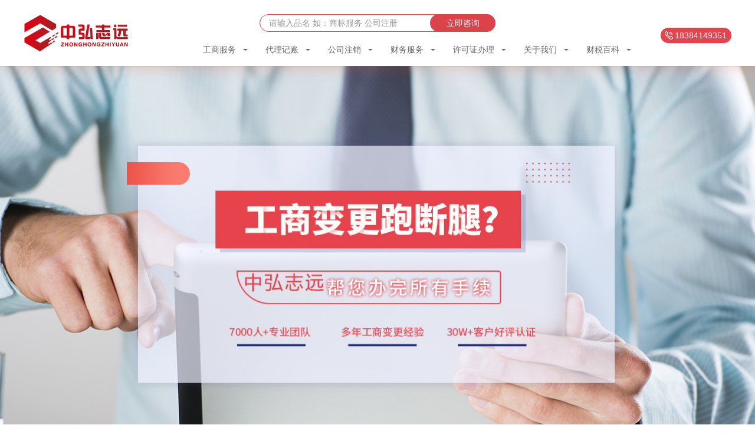

--- FILE ---
content_type: text/html
request_url: http://www.sczhzy.cn/gongshangfuwu/gongshangbiangeng/
body_size: 9542
content:
<!DOCTYPE html>
<html>
<head>
<meta charset="utf-8">
<meta name="renderer" content="webkit">
<meta http-equiv="X-UA-Compatible" content="IE=edge,chrome=1">
<title>工商服务 > 工商变更_成都各区办理食品/道路运输/人力资源/劳务派遣/进出口许可</title>
<meta name="keywords" content="中弘志远财税" />
<meta name="description" content="中弘志远财税" />
<meta http-equiv="Cache-Control" content="no-siteapp" />
<link rel="alternate icon" type="image/png" href="/favicon.png">
<link href="/css/w.reset.css" rel="stylesheet" type="text/css">
<link href="/css/swiper.min.css" rel="stylesheet" type="text/css">
<link href="/css/aos.css" rel="stylesheet" type="text/css">
<link href="/css/main.css" rel="stylesheet" type="text/css">
<link href="/css/spec.css" rel="stylesheet" type="text/css">
<script type="text/javascript">if(window.location.toString().indexOf('pref=padindex') != -1){}else{if(/AppleWebKit.*Mobile/i.test(navigator.userAgent) || (/MIDP|SymbianOS|NOKIA|SAMSUNG|LG|NEC|TCL|Alcatel|BIRD|DBTEL|Dopod|PHILIPS|HAIER|

LENOVO|MOT-|Nokia|SonyEricsson|SIE-|Amoi|ZTE/.test(navigator.userAgent))){if(window.location.href.indexOf("?mobile")<0){try{if(/Android|Windows Phone|webOS|iPhone|iPod|BlackBerry/i.test(navigator.userAgent))

{window.location.href="http://www.sczhzy.cn/m/list.php?tid=8";}else if(/iPad/i.test(navigator.userAgent)){}else{}}catch(e){}}}}</script>
<script language="javascript" src="http://ala.zoosnet.net/JS/LsJS.aspx?siteid=ALA18804428&float=1&lng=cn"></script>
</head>
<body>
<!--header-->
<header class="head h2">
  <div class="w-container cl">
    <div center>
      <div class="inputButtonH">
        <input type="text" placeholder="请输入品名 如：商标服务 公司注册">
        <a target="_blank" href="/http://pdt.zoosnet.net/LR/Chatpre.aspx?id=PDT33344128&lng=cn" class="buttonL"> 立即咨询 </a> </div>
    </div>
    <div class="fl logo"> <a href="/"> <img style="max-width: 188px;max-height: 74px" src="/a/logo.png" alt=""> </a> </div>
    <div class="fr itel">18384149351</div>
    <div class="fr">
      <ul class="nav">
	  
	  <li class="menu-item current-menu-item n1"> <a target="_blank" href="http://www.sczhzy.cn/gongshangfuwu/" class="">工商服务
          <div class="wee123"></div>
          <i></i></a>
          <dl class="w-tcnav">
            <dd><a target="_blank" href="http://www.sczhzy.cn/gongshangfuwu/zizhibanli/" >资质办理</a> <a target="_blank" href="http://www.sczhzy.cn/gongshangfuwu/gongshangbiangeng/" >工商变更</a>  </dd>
          </dl>
        </li><li class="menu-item current-menu-item n1"> <a target="_blank" href="http://www.sczhzy.cn/dailijizhang/" class="">代理记账
          <div class="wee123"></div>
          <i></i></a>
          <dl class="w-tcnav">
            <dd> </dd>
          </dl>
        </li><li class="menu-item current-menu-item n1"> <a target="_blank" href="http://www.sczhzy.cn/gongsizhuxiao/" class="">公司注销
          <div class="wee123"></div>
          <i></i></a>
          <dl class="w-tcnav">
            <dd> </dd>
          </dl>
        </li><li class="menu-item current-menu-item n1"> <a target="_blank" href="http://www.sczhzy.cn/caiwufuwu/" class="">财务服务
          <div class="wee123"></div>
          <i></i></a>
          <dl class="w-tcnav">
            <dd><a target="_blank" href="http://www.sczhzy.cn/caiwufuwu/caishuichouhua/" >财税筹划</a>  </dd>
          </dl>
        </li><li class="menu-item current-menu-item n1"> <a target="_blank" href="http://www.sczhzy.cn/xukezhengbanli/" class="">许可证办理
          <div class="wee123"></div>
          <i></i></a>
          <dl class="w-tcnav">
            <dd> </dd>
          </dl>
        </li><li class="menu-item current-menu-item n1"> <a target="_blank" href="http://www.sczhzy.cn/guanyuwomen/" class="">关于我们
          <div class="wee123"></div>
          <i></i></a>
          <dl class="w-tcnav">
            <dd><a target="_blank" href="http://www.sczhzy.cn/guanyuwomen/hezuoyunzhu/" >合作中弘志远</a>  </dd>
          </dl>
        </li><li class="menu-item current-menu-item n1"> <a target="_blank" href="http://www.sczhzy.cn/seo/" class="">财税百科
          <div class="wee123"></div>
          <i></i></a>
          <dl class="w-tcnav">
            <dd> </dd>
          </dl>
        </li>
      </ul>
    </div>
  </div>
</header>

<div class="banner9" style="background-image: url(/a/banner9.jpg);"> </div>
<div class="gs-messt cwfw" style="background-color: #fff;">
  <div class="gscon" aos="fade-up" aos-delay="100">
    <div class="gs-messc cl l">
      <div class="fl topSHOW">
        <h2>快速<span>变更通道</span></h2>
      </div>
      <div class="fl mly">
        <form action="/plus/diy.php" enctype="multipart/form-data" method="post">
		<input type="hidden" name="action" value="post" />
<input type="hidden" name="diyid" value="1" />
<input type="hidden" name="do" value="2" />

          <table width="100%">
            <tr>
              <td width="94">变更项目</td>
              <td width="220" class="wd"><input type="text" style="width: 184px;" value="" name="info[bgxm]" placeholder="请输入您变更的项目" class="lyinpl">
                <!--							<input type="text" value="" name="info[bgxm]" placeholder="请输入您变更的项目" class="lyinpl">-->
              </td>
              <td width="94">姓名</td>
              <td width="220"><input type="text" style="width: 184px;" value="" name='xm' id='xm' placeholder="请输入您的姓名" class="lyinpl">
              </td>
              <td width="84">联系电话</td>
              <td><input type="text" value="" name='sj' id='sj' placeholder="请输入电话号码" class="lyinpl"></td>
            </tr>
            <tr>
              <td width="94">变更数量</td>
              <td width="220" class="wd"><!--							checked-->
                <label style="width: 90px;">
                <input type="radio" style="width: 90px;" name="info[bgsl]" value="多项" checked/>
                多项</label>
                <label style="width: 90px;">
                <input type="radio" style="width: 90px;" name="info[bgsl]" value="单项" />
                单项</label>
              </td>
              <td>是否加急</td>
              <td class="wd"><label style="width: 90px;">
                <input style="width: 90px;" type="radio" name="info[sfjj]" value="加急" checked/>
                加急</label>
                <label style="width: 90px;">
                <input style="width: 90px;" type="radio" name="info[sfjj]" value="不加急" />
                不加急</label>
              </td>
              <td></td>
			  
			  <input type="hidden" name='lm' id='lm' value="工商变更" />
		
		 <input type='hidden' name='time2' id='time2'/>
              <script  language="javascript" type="text/javascript">
             var wdtime= new Date();
             document.getElementById("time2").value=wdtime.toLocaleString();
         </script>
		
		<input type="hidden" name="dede_fields" value="xm,text;sj,text;lm,text;time,text;time2,text" />
<input type="hidden" name="dede_fieldshash" value="e47a55d57034cc54fd1c376281283cc7" />

              <td><div class="forTopShow" style="width: 200px">
                  <input type="submit" name="submit" value="抢占名额" class="msub">
                  <img style="" src="/images/topArrow.png" alt=""> <span> 抢占名额 </span> </div>
                <!--							<input type="submit" name="dosubmit" value="抢占名额" class="msub"></td>-->
            </tr>
          </table>
        </form>
      </div>
    </div>
    <ul class="cl">
      <li> <i><img src="/images/gs_im1.png" alt="中弘志远财税，集团品牌"></i>
        <div class="tc">
          <h3>中弘志远财税，集团品牌 </h3>
          <p>全国30+直营集团公司<br>
            专家云集，轻松办理</p>
        </div>
      </li>
      <li> <i><img src="/images/gs_im2.png" alt="拒绝套路，透明收费"></i>
        <div class="tc">
          <h3>拒绝套路，透明收费 </h3>
          <p>办理途中0增项<br>
            我司原因导致办理不成功，不收费</p>
        </div>
      </li>
      <li> <i><img src="/images/gs_im3.png" alt="品质服务，体验度好"></i>
        <div class="tc">
          <h3>品质服务，体验度好 </h3>
          <p>一站式企业服务<br>
            创业者的优先选择</p>
        </div>
      </li>
      <li> <i><img src="/images/gs_im4.png" alt="高效快捷，及时拿证"></i>
        <div class="tc">
          <h3>高效快捷，及时拿证 </h3>
          <p>绿色通道办理<br>
            拿证快速无忧</p>
        </div>
      </li>
    </ul>
  </div>
</div>
<div class="site-main">
  <div class="big-site1 l">
    <div class="w-container">
      <h2 class="bigt" aos="zoom-in-up" aos-once="true"> 企业经营发生变更，注册信息不变将有以下风险 </h2>
      <!--			<p class="tips">确定公司注册类型、确定公司注册行业、确定公司注册区域</p>-->
      <ul class="cl specBG">
        <li><img src="/images/big_fximg1.jpg" alt="吊销执照">
          <h3>吊销执照</h3>
          <p>工商变更逾期不登记者，情节严重的,营业执照将面临被吊销</p>
        </li>
        <li><img src="/images/big_fximg2.jpg" alt="高额罚款">
          <h3>高额罚款</h3>
          <p>工商变更逾期不登记者，根据法律规定将处以1万元以上10万元以下的罚款</p>
        </li>
        <li><img src="/images/big_fximg3.jpg" alt="败诉风险">
          <h3>败诉风险</h3>
          <p>地址变更逾期不登记者，接收相关文书地址错误，可能导致错过重要信息</p>
        </li>
        <li><img src="/images/big_fximg4.jpg" alt="收债困难">
          <h3>收债困难</h3>
          <p>注册地址和经营地不一致，可能会导致债务履行困难，欠款收不回</p>
        </li>
      </ul>
    </div>
    <div align="center" style="padding-top: 60px;padding-bottom: 20px;">
      <div class="BGSBT"> <a target="_blank" href="http://ala.zoosnet.net/LR/Chatpre.aspx?id=ALA18804428&lng=cn">申请加急变更</a> </div>
    </div>
  </div>
  <div class="big-site2">
    <div class="w-container">
      <h2 class="bigt" aos="zoom-in-up" aos-once="true"><b>中弘志远</b>工商变更核心服务 </h2>
      <ul class="cl">
        <li>
          <div class="fl">
            <h3>公司名称变更</h3>
            <p>含公司名称变化或升级</p>
            <a target="_blank" href="http://ala.zoosnet.net/LR/Chatpre.aspx?id=ALA18804428&lng=cn">了解详情</a> </div>
          <div class="fr"> <img src="/images/big_fwi1.png" alt="公司名称变更"> </div>
        </li>
        <li>
          <div class="fl">
            <h3>公司法人变更</h3>
            <p>企业法人代表信息变更</p>
            <a target="_blank" href="http://ala.zoosnet.net/LR/Chatpre.aspx?id=ALA18804428&lng=cn">了解详情</a> </div>
          <div class="fr"> <img src="/images/big_fwi2.png" alt="公司法人变更"> </div>
        </li>
        <li>
          <div class="fl">
            <h3>经营范围变更</h3>
            <p>含新增经营项目范围</p>
            <a target="_blank" href="http://ala.zoosnet.net/LR/Chatpre.aspx?id=ALA18804428&lng=cn">了解详情</a> </div>
          <div class="fr"> <img src="/images/big_fwi3.png" alt="经营范围变更"> </div>
        </li>
        <li>
          <div class="fl">
            <h3>公司地址变更</h3>
            <p>含主城区及郊县变更</p>
            <a target="_blank" href="http://ala.zoosnet.net/LR/Chatpre.aspx?id=ALA18804428&lng=cn">了解详情</a> </div>
          <div class="fr"> <img src="/images/big_fwi4.png" alt="公司地址变更"> </div>
        </li>
        <li>
          <div class="fl">
            <h3>公司股东变更</h3>
            <p>含股东和股权信息变更</p>
            <a target="_blank" href="http://ala.zoosnet.net/LR/Chatpre.aspx?id=ALA18804428&lng=cn">了解详情</a> </div>
          <div class="fr"> <img src="/images/big_fwi5.png" alt="公司股东变更"> </div>
        </li>
        <li>
          <div class="fl">
            <h3>注册资金变更</h3>
            <p>含企业注册资金增资、减资</p>
            <a target="_blank" href="http://ala.zoosnet.net/LR/Chatpre.aspx?id=ALA18804428&lng=cn">了解详情</a> </div>
          <div class="fr"> <img src="/images/big_fwi6.png" alt="注册资金变更"> </div>
        </li>
      </ul>
      <div class="bigmo"
			style="margin-top: 56px;"
			><a target="_blank" href="http://ala.zoosnet.net/LR/Chatpre.aspx?id=ALA18804428&lng=cn"><    快速通道   ></a></div>
    </div>
  </div>
  <div class="big-site3" style="margin-top: 80px">
    <div class="w-container">
      <h2 class="bigt" aos="zoom-in-up" aos-once="true" > 工商变更，我们需要您提供这些资料 </h2>
      <p class="tips" align="center">中弘志远一站式企业服务，摆脱繁复流程，让创业更简单</p>
      <div class="bgLine item1">
        <h2 class="bigt" aos="zoom-in-up" aos-once="true" style="margin-top: 25px;font-size: 20px;"> <span style="background-color: #fff;display: inline-block;padding: 0 12px;"> 您需要提供以下材料 </span> </h2>
        <div align="center">
          <ul class="gs-bgzj cl support" style="margin-top: 36px;">
            <li>
              <!--							<i>1</i>-->
              <img src="/images/big_s3img1.jpg" alt="法人身份证复印件">
              <div class="tit" style="margin-top: 31px;"> <span>法人身份证复印件</span> </div>
            </li>
            <li>
              <!--							<i>1</i>-->
              <img src="/images/big_s3img2.jpg" alt="营业执照正副本原件">
              <div class="tit" style="margin-top: 31px;"> <span>营业执照正副本原件</span> </div>
            </li>
            <li>
              <!--							<i>1</i>-->
              <img src="/images/big_s3img3.jpg" alt="企业公章">
              <div class="tit" style="margin-top: 31px;"> <span>企业公章</span> </div>
            </li>
            <li>
              <!--							<i>1</i>-->
              <img src="/images/big_s3img4.jpg" alt="工商局要求的其他材料">
              <div class="tit" style="margin-top: 31px;"> <span>工商局要求的其他材料</span> </div>
            </li>
          </ul>
        </div>
      </div>
      <div class="bgLine item3" align="center">
        <!--				font-size: 20px;color: #333;-->
        <h2 class="bigt" aos="zoom-in-up" aos-once="true" style="color: #666;"> <span style="font-weight: normal;background-color: #fff;display: inline-block;padding: 0 12px;"> 变更完成,即可领取以下证件 </span> </h2>
        <ul class="gs-bgzj cl paper">
          <li> <img src="/images/gs_zjimg1.jpg" alt="新的营业执照正本">
            <div class="tit"> <i>1</i> <span style="display: inline-block;border-bottom: 1px solid #e8434c;padding-bottom: 4px;min-width: 140px;">新的营业执照正本</span> </div>
          </li>
          <li> <img src="/images/gs_zjimg2.jpg" alt="新的营业执照副本">
            <div class="tit"> <i>2</i> <span style="display: inline-block;border-bottom: 1px solid #e8434c;padding-bottom: 4px;min-width: 140px;">新的营业执照副本</span> </div>
          </li>
          <li> <img src="/images/gs_zjimg3.jpg" alt="新的社会信用<br>代码证明">
            <div class="tit"> <i>3</i> <span style="display: inline-block;border-bottom: 1px solid #e8434c;padding-bottom: 4px;min-width: 140px;">新的社会信用<br>
              代码证明</span> </div>
          </li>
          <li> <img src="/images/gs_zjimg4.jpg" alt="新的公司章程">
            <div class="tit"> <i>4</i> <span style="display: inline-block;border-bottom: 1px solid #e8434c;padding-bottom: 4px;min-width: 140px;">新的公司章程</span> </div>
          </li>
          <li> <img src="/images/gs_zjimg5.jpg" alt="新的公司印章及<br>印鉴存留卡">
            <div class="tit"> <i>5</i> <span style="display: inline-block;border-bottom: 1px solid #e8434c;padding-bottom: 4px;min-width: 140px;">新的公司印章及<br>
              印鉴存留卡</span> </div>
          </li>
        </ul>
      </div>
      <!--			<div class="bgLine item2" align="center">-->
      <!--				<h2 style="margin-top: 36px;font-size: 20px;" class="bigt" aos="zoom-in-up" aos-once="true">-->
      <!--					<span style="background-color: #fff;display: inline-block;padding: 0 12px;">-->
      <!--						变更完成，即可领取以下证件-->
      <!--					</span>-->
      <!--					</h2>-->
      <!--				<ul class="gs-bgzj cl service" style="margin-top: 24px;">-->
      <!--					-->
      <!--					-->
      <!--					<li>-->
      <!--						<img src="/images/gs_zjimg1.jpg" alt="新的营业执照正本">-->
      <!--						<div class="tit">-->
      <!--							<span>01   新的营业执照正本</span>-->
      <!--						</div>-->
      <!--					</li>-->
      <!--					-->
      <!--					<li>-->
      <!--						<img src="/images/gs_zjimg2.jpg" alt="新的营业执照副本">-->
      <!--						<div class="tit">-->
      <!--							<span>02   新的营业执照副本</span>-->
      <!--						</div>-->
      <!--					</li>-->
      <!--					-->
      <!--					<li>-->
      <!--						<img src="/images/gs_zjimg3.jpg" alt="新的社会信用<br>代码证明">-->
      <!--						<div class="tit">-->
      <!--							<span>03   新的社会信用<br>代码证明</span>-->
      <!--						</div>-->
      <!--					</li>-->
      <!--					-->
      <!--					<li>-->
      <!--						<img src="/images/gs_zjimg4.jpg" alt="新的公司章程">-->
      <!--						<div class="tit">-->
      <!--							<span>04   新的公司章程</span>-->
      <!--						</div>-->
      <!--					</li>-->
      <!--					-->
      <!--					<li>-->
      <!--						<img src="/images/gs_zjimg5.jpg" alt="新的公司印章及<br>印鉴存留卡">-->
      <!--						<div class="tit">-->
      <!--							<span>05   新的公司印章及<br>印鉴存留卡</span>-->
      <!--						</div>-->
      <!--					</li>-->
      <!--					-->
      <!--					-->
      <!--				</ul>-->
      <!--			</div>-->
      <div class="buttonLikeMiddle" align="center" style="margin: 30px 0 40px;"> <a target="_blank" href="http://ala.zoosnet.net/LR/Chatpre.aspx?id=ALA18804428&lng=cn"> > 领证需要多长时间? < </a> </div>
      <!--			<div class="bgLine item3" align="center">-->
      <!--<!–				font-size: 20px;color: #333;–>-->
      <!--				<h2 class="bigt" aos="zoom-in-up" aos-once="true" style="color: #666;">-->
      <!--					<span style="background-color: #fff;display: inline-block;padding: 0 12px;">-->
      <!--						注册完成，即可领取以下证件-->
      <!--					</span>-->
      <!--					</h2>-->
      <!--				<ul class="gs-bgzj cl paper">-->
      <!--					-->
      <!--					-->
      <!--					<li>-->
      <!--						<img src="/images/gs_zjimg1.jpg" alt="新的营业执照正本">-->
      <!--						<div class="tit">-->
      <!--							<i>1</i>-->
      <!--							<span style="display: inline-block;border-bottom: 1px solid #e8434c;padding-bottom: 4px;">营业执照正本</span>-->
      <!--						</div>-->
      <!--					</li>-->
      <!--					-->
      <!--					<li>-->
      <!--						<img src="/images/gs_zjimg2.jpg" alt="新的营业执照副本">-->
      <!--						<div class="tit">-->
      <!--							<i>2</i>-->
      <!--							<span style="display: inline-block;border-bottom: 1px solid #e8434c;padding-bottom: 4px;">营业执照正本</span>-->
      <!--						</div>-->
      <!--					</li>-->
      <!--					-->
      <!--					<li>-->
      <!--						<img src="/images/gs_zjimg3.jpg" alt="新的社会信用<br>代码证明">-->
      <!--						<div class="tit">-->
      <!--							<i>3</i>-->
      <!--							<span style="display: inline-block;border-bottom: 1px solid #e8434c;padding-bottom: 4px;">营业执照正本</span>-->
      <!--						</div>-->
      <!--					</li>-->
      <!--					-->
      <!--					<li>-->
      <!--						<img src="/images/gs_zjimg4.jpg" alt="新的公司章程">-->
      <!--						<div class="tit">-->
      <!--							<i>4</i>-->
      <!--							<span style="display: inline-block;border-bottom: 1px solid #e8434c;padding-bottom: 4px;">营业执照正本</span>-->
      <!--						</div>-->
      <!--					</li>-->
      <!--					-->
      <!--					<li>-->
      <!--						<img src="/images/gs_zjimg5.jpg" alt="新的公司印章及<br>印鉴存留卡">-->
      <!--						<div class="tit">-->
      <!--							<i>5</i>-->
      <!--							<span style="display: inline-block;border-bottom: 1px solid #e8434c;padding-bottom: 4px;">营业执照正本</span>-->
      <!--						</div>-->
      <!--					</li>-->
      <!--					-->
      <!--					-->
      <!--				</ul>-->
      <!--			</div>-->
      <!--			<div class="buttonLikeMiddle" align="center" style="margin: 30px 0 0;">-->
      <!--				<a target="_blank" href="http://ala.zoosnet.net/LR/Chatpre.aspx?id=ALA18804428&lng=cn">-->
      <!--					> 领证需要多长时间? <-->
      <!--				</a>-->
      <!--			</div>-->
      <!--			<div class="bigmo"><a target="_blank" href="http://ala.zoosnet.net/LR/Chatpre.aspx?id=ALA18804428&lng=cn">申请加急变更</a></div>-->
    </div>
  </div>
  <div class="isiteg3">
    <div class="w-container"> <img style="top:0" src="/a/a.png" alt=""> </div>
  </div>
  <div class="big-site4">
    <div class="w-container">
      <h2 class="bigt" aos="zoom-in-up" aos-once="true"> <span class="spec">工商服务</span>认准中弘志远 </h2>
      <ul class="gs-bgzj big-s4li cl">
        <li>
          <div class="icon"> <i class="i1"><img src="/images/big_s4i1.png" alt=""></i> <i class="i2"><img src="/images/big_s4i1o.png" alt=""></i> </div>
          <div class="tit">安全办</div>
          <p>严格按照标准流程办理，<br />
            不伪造客户签字，<br />
            不泄露客户信息。</p>
        </li>
        <li>
          <div class="icon"> <i class="i1"><img src="/images/big_s4i2.png" alt=""></i> <i class="i2"><img src="/images/big_s4i2o.png" alt=""></i> </div>
          <div class="tit">省心办</div>
          <p>信息化流程管控，节点全<br />
            反馈，所有节点更新后<br />
            由客服通知客户。</p>
        </li>
        <li>
          <div class="icon"> <i class="i1"><img src="/images/big_s4i3.png" alt=""></i> <i class="i2"><img src="/images/big_s4i3o.png" alt=""></i> </div>
          <div class="tit">快速办</div>
          <p>良好的渠道合作关系，<br />
            绿色通道办理更快捷，<br />
            工商变更更快捷。</p>
        </li>
        <li>
          <div class="icon"> <i class="i1"><img src="/images/big_s4i4.png" alt=""></i> <i class="i2"><img src="/images/big_s4i4o.png" alt=""></i> </div>
          <div class="tit">一门办</div>
          <p>近百人的外勤团队直接对接<br />
            相关部门，工商变更一次就<br />
            能跑完全部流程。</p>
        </li>
        <li>
          <div class="icon"> <i class="i1"><img src="/images/big_s4i5.png" alt=""></i> <i class="i2"><img src="/images/big_s4i5o.png" alt=""></i> </div>
          <div class="tit">便宜办</div>
          <p>我们承诺若工商变更服务<br />
            价格高于全城任一同行，<br />
            同等服务下，承诺返差价。</p>
        </li>
      </ul>
      <div class="bigmo" ><a target="_blank" href="http://ala.zoosnet.net/LR/Chatpre.aspx?id=ALA18804428&lng=cn" style="width: 260px;margin-top: 10px;">立即咨询办理</a></div>
    </div>
  </div>
</div>
<div class="bo-site">
  <div class="w-container">
    <div class="fostit">
      <p><span aos="zoom-in-up" aos-delay="100">
        <!--                important issue-->
        </span></p>
      <h3 aos="zoom-in-up" aos-delay="200"><span>中弘志远•</span>实力见证</h3>
      <div class="ft" aos="fade-up" aos-delay="500"
            style="color: #666;"
            >一站式企业服务平台，让老板经营企业更简单</div>
    </div>
    <div class="bo-sljz">

      <ul class="bo-c cl">
        <li>
          <h3><span>业务范围</span></h3>
          <p>2020年，中弘志远集团拥有-工商服务-会计代理-财税咨询-互联网营销-商标服务-法律服务等超过300种多种服务项目实现企业全生命周期服务闭环。</p>
        </li>
        <li>
          <h3><span>客户体量</span></h3>
          <p>累计至今，中弘志远已经服务了数十万家企业，累计新办公司超过8万家，并成功服务了全球多个国家的企业，与15000多家大中型企业签署了长期合作协议。</p>
        </li>
        <li>
          <h3><span>战略方向</span></h3>
          <p>中弘志远目前开设了30余家省外分公司，布局四川省所有地级市。全国一线城市都有中弘志远品牌的分公司，旗下拥有超过300种多种服务项目实现企业全生命周期服务闭环。在企业一站式服务行业，我们是认真的！</p>
        </li>
      </ul>
    </div>
  </div>
</div>
<div class="foot-nav" style="background-image:url(/a/footnavbg.jpg);">
  <div class="w-container">
    <h2 aos="fade-down">一站式企业服务，你可能需要这些服务？</h2>
    <ul>
      <li><a href="http://ala.zoosnet.net/LR/Chatpre.aspx?id=ALA18804428&lng=cn" target="_blank" rel="nofollow">工商服务</a></li>
      <li><a href="http://ala.zoosnet.net/LR/Chatpre.aspx?id=ALA18804428&lng=cn" target="_blank" rel="nofollow">会计代理</a></li>
      <li><a href="http://ala.zoosnet.net/LR/Chatpre.aspx?id=ALA18804428&lng=cn" target="_blank" rel="nofollow">财税咨询</a></li>
      <li><a href="http://ala.zoosnet.net/LR/Chatpre.aspx?id=ALA18804428&lng=cn" target="_blank" rel="nofollow">许可办理</a></li>
      <li><a href="http://ala.zoosnet.net/LR/Chatpre.aspx?id=ALA18804428&lng=cn" target="_blank" rel="nofollow">境外注册</a></li>
      <li><a href="http://ala.zoosnet.net/LR/Chatpre.aspx?id=ALA18804428&lng=cn" target="_blank" rel="nofollow">项目申报</a></li>
      <li><a href="http://ala.zoosnet.net/LR/Chatpre.aspx?id=ALA18804428&lng=cn" target="_blank" rel="nofollow">版权服务</a></li>
      <li><a href="http://ala.zoosnet.net/LR/Chatpre.aspx?id=ALA18804428&lng=cn" target="_blank" rel="nofollow">商标服务</a></li>
      <li><a href="http://ala.zoosnet.net/LR/Chatpre.aspx?id=ALA18804428&lng=cn" target="_blank" rel="nofollow">审计服务</a></li>
      <li><a href="http://ala.zoosnet.net/LR/Chatpre.aspx?id=ALA18804428&lng=cn" target="_blank" rel="nofollow">企业管理</a></li>
      <li><a href="http://ala.zoosnet.net/LR/Chatpre.aspx?id=ALA18804428&lng=cn" target="_blank" rel="nofollow">建筑资质</a></li>
      <li><a href="http://ala.zoosnet.net/LR/Chatpre.aspx?id=ALA18804428&lng=cn" target="_blank" rel="nofollow">专利项目</a></li>
      <li><a href="http://ala.zoosnet.net/LR/Chatpre.aspx?id=ALA18804428&lng=cn" target="_blank" rel="nofollow">品牌策划</a></li>
      <li><a href="http://ala.zoosnet.net/LR/Chatpre.aspx?id=ALA18804428&lng=cn" target="_blank" rel="nofollow">品牌营销</a></li>
      <li><a href="http://ala.zoosnet.net/LR/Chatpre.aspx?id=ALA18804428&lng=cn" target="_blank" rel="nofollow">企业咨询</a></li>
    </ul>
    <div class="" style="margin-top: 45px;">
      <div class="inputButton">
        <input type="text" placeholder="请输入品名 如：商标服务 公司注册">
        <a class="buttonL" target="_blank" href="http://ala.zoosnet.net/LR/Chatpre.aspx?id=ALA18804428&lng=cn" style="" rel="nofollow"> 立即咨询 </a> </div>
    </div>
  </div>
</div>
<div class="foot-bot">
  <div class="w-container cl foot-t">
    <div class="fl">中弘志远</div>
    <div class="fr"><a href="javascript:void(0)" class="a-Top">返回顶部</a></div>
  </div>
  <div class="w-container cl foot-c">
    <div class="ffw fl">
      <h4>服务中心</h4>
      <ul class="cl">
        
        <li><a target="_blank" href="http://www.sczhzy.cn/gongshangfuwu/">工商服务</a></li>
        
        <li><a target="_blank" href="http://www.sczhzy.cn/dailijizhang/">代理记账</a></li>
        
        <li><a target="_blank" href="http://www.sczhzy.cn/gongsizhuxiao/">公司注销</a></li>
        
        <li><a target="_blank" href="http://www.sczhzy.cn/caiwufuwu/">财务服务</a></li>
        
        <li><a target="_blank" href="http://www.sczhzy.cn/xukezhengbanli/">许可证办理</a></li>
        
        <li><a target="_blank" href="http://www.sczhzy.cn/guanyuwomen/">关于我们</a></li>
        
        <li><a target="_blank" href="http://www.sczhzy.cn/seo/">财税百科</a></li>
        
      </ul>
    </div>
    <div class="fewm fl" > <img src="/a/wx.jpg" alt="中弘志远二维码"  aos="zoom-out"> </div>
    <div class="ftel fr">
      <h4>联系我们</h4>
      <div class="fl">服务咨询热线</div>
      <div class="fr">18384149351</div>
    </div>
  </div>
  <div class="w-container cl foot-d"> <span>友情链接：</span> <a href='/guanyuwomen/' target='_blank'>中弘志远</a>      <a href='http://www.sczhzy.cn/sitemap.xml' target='_blank'>谷歌地图</a>      <a href='http://www.sczhzy.cn/sitemap.html' target='_blank'>百度爬虫</a>      <a href='/gongshangfuwu/' target='_blank'>成都工商注册</a>      <a href='/dailijizhang/' target='_blank'>成都代理记账</a>      <a href='/gongsizhuxiao/' target='_blank'>成都公司注销</a>      <a href='/xukezhengbanli/' target='_blank'>成都行政许可办理</a>      </div>
</div>
<!--FOOT-->
<footer class="foot">
  <div class="w-container">
    <p>四川中弘志远长期提供公司注册,代理记账,工商注销,公司变更,各类许可商标转让新设等企业生命周期一站式服务;成都食品经营许可办理周期材料,成都道路运输许可在哪里查询代办,成都各区县人力资源许可快速申请代理公司,成都劳务派遣许可价格,成都进出口许可备案流程,成都出版物许可程序,正规专业靠谱的成都医疗器械二类备案,三类医疗器械许可证办理等工商财税许可资质服务。</p>
    <p>联系方式：18384149351        地址：成都锦江区东方广场B座1401<br />
      四川中弘志远企业管理有限公司 版权所有 备案号：<a target="_blank" href="https://beian.miit.gov.cn/">蜀ICP备2021005633号-1</a> </p>
  </div>
</footer>
<!--[if lt IE 9]>
    <script type="text/javascript" src="/js/html5.js"></script>
    <script type="text/javascript" src="/js/respond.min.js"></script>
    <script type="text/javascript" src="/js/PIE_IE678.js"></script>
    <![endif]--> 
<script type="text/javascript" src="/js/jquery.min.js"></script> 
<script type="text/javascript" src="/js/swiper.min.js"></script> 
<script type="text/javascript" src="/js/aos.js"></script> 
<script type="text/javascript" src="/js/index.js"></script>
</body>
</html>


--- FILE ---
content_type: text/css
request_url: http://www.sczhzy.cn/css/w.reset.css
body_size: 2027
content:
@charset "utf-8";
/*--重定义浏览器默认样式--*/
*{word-wrap:break-word}
*,*:before,*:after {-moz-box-sizing: border-box;-webkit-box-sizing: border-box;box-sizing: border-box;}
html,body,h1,h2,h3,h4,h5,h6,hr,p,iframe,dl,dt,dd,ul,ol,li,pre,form,button,input,textarea,th,td,fieldset{margin:0;padding:0}
ul,ol,dl{list-style-type:none}
html,body{*position:static}
html{font-family: sans-serif;-webkit-text-size-adjust:100%;-ms-text-size-adjust:100%}
address,caption,cite,code,dfn,em,th,var{font-style:normal;font-weight:400}
input,button,textarea,select,optgroup,option{font-family:inherit;font-size:inherit;font-style:inherit;font-weight:inherit}
input,button{overflow: visible;vertical-align:middle;outline:none}
body,th,td,button,input,select,textarea{font-family:arial,"Microsoft Yahei","Hiragino Sans GB","Helvetica Neue",Helvetica,tahoma,arial,Verdana,sans-serif,"WenQuanYi Micro Hei","\5B8B\4F53";font-size:14px;color: #666;-webkit-font-smoothing: antialiased;-moz-osx-font-smoothing:grayscale}
body{line-height:1.6;}
h1,h2,h3,h4,h5,h6{font-size:100%}
a,area{outline:none;blr:expression(this.onFocus=this.blur())}
a{text-decoration:none;cursor: pointer}
a:hover{text-decoration:none;outline:none}
a.ie6:hover{zoom:1}
a:focus{outline:none}
a:hover,a:active{outline:none}:focus{outline:none}
sub,sup{vertical-align:baseline}
button,input[type="button"], input[type="submit"] {line-height:normal !important;}
/*img*/
img{border:0;vertical-align:middle}
a img,img{-ms-interpolation-mode:bicubic}
.img-responsive{max-width: 100%;height: auto}

/*IE下a:hover 背景闪烁*/
*html{overflow:-moz-scrollbars-vertical;zoom:expression(function(ele){ele.style.zoom = "1";document.execCommand("BackgroundImageCache",false,true)}(this))}

/*HTML5 reset*/
header,footer,section,aside,details,menu,article,section,nav,address,hgroup,figure,figcaption,legend{display:block;margin:0;padding:0}time{display:inline}
audio,canvas,video{display:inline-block;*display:inline;*zoom:1}
audio:not([controls]){display:none}
legend{width:100%;margin-bottom:20px;font-size:21px;line-height:40px;border:0;border-bottom:1px solid #e5e5e5}
legend small{font-size:15px;color:#999}
svg:not(:root) {overflow: hidden}
fieldset {border-width:0;padding: 0.35em 0.625em 0.75em;margin: 0 2px;border: 1px solid #c0c0c0}
input[type="number"]::-webkit-inner-spin-button,input[type="number"]::-webkit-outer-spin-button {height: auto}
input[type="search"] {-webkit-appearance: textfield; /* 1 */-moz-box-sizing: content-box;-webkit-box-sizing: content-box; /* 2 */box-sizing: content-box}
input[type="search"]::-webkit-search-cancel-button,input[type="search"]::-webkit-search-decoration {-webkit-appearance: none}
/*
	Name:			style_clearfix
	Example:		class="clearfix|cl"
	Explain:		Clearfix（简写cl）避免因子元素浮动而导致的父元素高度缺失能问题
*/
.cl:after,.clearfix:after{content:".";display:block;height:0;clear:both;visibility:hidden}.cl,.clearfix{zoom:1}
.fl{float:left; display:inline;}
.fr{float:right; display:inline;}

.inp::-webkit-input-placeholder {color: #cbcbcb;}
.inp:-moz-placeholder {color: #cbcbcb;}
.inp:-ms-input-placeholder {color: #cbcbcb;}
.inp2::-webkit-input-placeholder {color: #a8a8a8;}
.inp2:-moz-placeholder {color: #a8a8a8;}
.inp2:-ms-input-placeholder {color: #a8a8a8;}
.lyinpl::-webkit-input-placeholder {color: #999;}
.lyinpl:-moz-placeholder {color: #999;}
.lyinpl:-ms-input-placeholder {color: #999;}
.lih1 {overflow: hidden;text-overflow: ellipsis;word-wrap: normal;white-space: nowrap;}
.lih2 {overflow: hidden;text-overflow: ellipsis;display: -webkit-box;-webkit-line-clamp: 2;-webkit-box-orient: vertical;}
.lih3 {overflow: hidden;text-overflow: ellipsis;display: -webkit-box;-webkit-line-clamp: 3;-webkit-box-orient: vertical;}

--- FILE ---
content_type: text/css
request_url: http://www.sczhzy.cn/css/main.css
body_size: 27904
content:
@charset "utf-8";
/*HOME*/
.hid { overflow:hidden}
.w-container {width: 1200px; margin:0 auto; position: relative;}
.head {width: 100%;min-width: 1200px;height: 112px;background-color: #fff;
    -webkit-box-shadow:0 0 25px rgba(53, 108, 173, .44);box-shadow:0 0 25px rgba(53, 108, 173, .44);position: relative;z-index: 9;}
.head.h2 {-webkit-box-shadow:0 0 25px rgba(227, 89, 42, .3);box-shadow:0 0 25px rgba(227, 89, 42, .3);}
.head.h3 {-webkit-box-shadow:0 4px 15px rgba(232, 67, 76, .3);box-shadow:0 4px 15px rgba(232, 67, 76, .3);}
.head .logo {line-height: 80px;
    position: absolute;
    top: 16px;
}
.itel {
    background-image: url(../images/dh.png);
    background-position:7% center;
    background-repeat:no-repeat;
    background-color: #e8434c;
    line-height: 26px;
    color: #fff;
    width: 120px;
    height: 26px;

    border-radius: 13px;
    padding-left:24px;    margin-top: -7px;margin-left:45px;}
.nav {margin-top: 15px;}
.nav > li { position:relative;float:left;padding:0 25px;}
.nav > li > a {color:#666666;position: relative;display:inline-block;height:30px; line-height:30px;text-align: center;-webkit-transition:all 0.15s ease-in-out;transition: all 0.15s ease-in-out;}
.nav > li .wee {height:2px;width: 100%; /*background-color: #e8434c;*/ border-radius:2px;-webkit-border-radius:2px;position: absolute; left: 0;bottom: 0;transition: 0.6s;-webkit-transition: 0.6s;}
.nav > li.n1 .wee{background-color: #e8434c;}
.nav > li.n2 .wee{background-color: #e8434c;}
.nav > li.n3 .wee{background-color: #e8434c;}
.nav > li.n4 .wee{background-color: #e8434c;}
.nav > li.n5 .wee{background-color: #e8434c;}
.nav > li.n6 .wee{background-color: #e8434c;}
.nav > li.n1 > a.act,.nav > li.n1 > a:hover {color:#e8434c;}
.nav > li.n2 > a.act,.nav > li.n2 > a:hover {color:#e8434c;}
.nav > li.n3 > a.act,.nav > li.n3 > a:hover {color:#e8434c;}
.nav > li.n4 > a.act,.nav > li.n4 > a:hover {color:#e8434c;}
.nav > li.n5 > a.act,.nav > li.n5 > a:hover {color:#e8434c;}
.nav > li.n6 > a.act,.nav > li.n6 > a:hover {color:#e8434c;}
/*New-start-5.20*/
.nav > li i {position: absolute;right: -20px;top:68%;
    width: 0;
    height: 0;
    border-left: 4px solid transparent;
    border-right: 4px solid transparent;
    border-top: 3px solid #616664;
    /*transform: rotate(135deg);*/
    margin-top: -6px;
    pointer-events: none;-webkit-transition:all 0.15s ease-in-out;transition: all 0.15s ease-in-out;}
.nav > li.n2 > a.act i,.nav > li.n2 > a:hover i { border-top: 3px solid #e8434c;}
.nav > li.n5 > a.act i,.nav > li.n5 > a:hover i { border-top: 3px solid #e8434c;}
.nav .w-tcnav {
    position: absolute;
    /*todo 最后改成0*/
    top: 100% ;width:120px;height: auto;margin-top: 0;
    list-style: none;left:50%;margin-left: -60px; z-index: 999;
    opacity: 0;-webkit-transition: all 0.3s, -webkit-transform 0.3s;
    -moz-transition: all 0.3s, -moz-transform 0.3s;transition: all 0.3s, transform 0.3s;
    -webkit-transform: translateY(10px);-moz-transform: translateY(10px);transform: translateY(10px);
    visibility: hidden;-moz-box-sizing: border-box;-webkit-box-sizing: border-box;box-sizing: border-box;
    padding: 0;}
.nav > li > .w-tcnav dd {
    box-shadow: 0px 0px 6px 0px
    rgba(168, 168, 168, 0.2);
    border-radius: 8px;
    padding:6px 0;
    background:#fff;
    position: relative;
}
/*.nav > li > .w-tcnav dd::after{position: absolute;left: 50%;top:-4px;width:7px;height:7px;border-top: 1px solid #666;border-right: 1px solid #666;transform: rotate(-45deg);content: "";background-color: #fff;}*/
.nav > li > .w-tcnav dd a {padding:4px;display: block;color: #666;font-size: 14px; text-align:center;-webkit-transition:  all ease-out .2s;transition:  all ease-out .2s;}
.nav > li:hover > .w-tcnav {opacity: 1;-webkit-transform: translateY(0px);-moz-transform: translateY(0px);transform: translateY(0px);visibility: visible;}
.nav > li.n1:hover > .w-tcnav dd a:hover{color: #e8434c;
    }
.nav > li.n1 > .w-tcnav dd a.dact{
    color: #e8434c;
    position: relative;}
.nav > li.n1 > .w-tcnav dd a.dact::after{
    content: '';
    height: 2px;
    width: 56px;
    background-color: #e3592a;
    border-radius: 2px;
    -webkit-border-radius: 2px;
    position: absolute;
    left: 50%;
    transform: translateX(-50%);
    bottom: 0;
    transition: 0.6s;
    -webkit-transition: 0.6s;
}
.nav > li.n4:hover > .w-tcnav dd a:hover,.nav > li.n4 > .w-tcnav dd a.dact {color: #e8434c}
.nav > li.n6:hover > .w-tcnav dd a:hover,.nav > li.n6 > .w-tcnav dd a.dact {color: #e8434c}
/*New-end-5.20*/

.banner{width: 100%;min-width: 1200px;height:800px;background-position: center center;background-size: cover;position: relative;overflow: hidden;}

.s-bliuy {position: absolute;bottom:90px;left:50%;width:1140px;background-color: #fff;z-index: 9;border-radius: 66px;-webkit-border-radius: 66px;overflow: hidden;margin-left: -570px;border: 1px #e8434c solid;}
.s-bliuy input {float: left;border: none;padding:21px 0;font-size:20px;width: 100%;color:#333;}
.s-bliuy .fl{position: relative;}
.s-bliuy .i1 {width:26%;}
.s-bliuy .i1 input {background: url(../images/i_zb.png) no-repeat 20px center;padding-left:70px;padding-right: 10px;}
.s-bliuy .i2 {width:20%;}
.s-bliuy .i2 input {background: url(../images/i_ry.png) no-repeat 10px center;padding-left:54px;padding-right: 10px;}
.s-bliuy .i3 {width:27%;}
.s-bliuy .i3 input {background: url(../images/i_phone.png) no-repeat 10px center;padding-left: 60px;padding-right: 10px;}
.s-bliuy .sub {width:27%;position: absolute;right:0;top: 0;height: 100%;cursor: pointer;background-color: #e8434c;color: #fff;-webkit-transition:all 0.3s ease-in-out;transition: all 0.3s ease-in-out;}
.s-bliuy .i1::before,.s-bliuy .i2::before{
    position: absolute;right:0;top: 0;width:1px;height: 100%;
    background-color: #e8434c;content: "";}
.s-bliuy input:focus {border: none;}
.s-bliuy .sub:hover {background-color: #e8434c;}

.site-main {width: 100%; min-width: 1200px;overflow: hidden;}

.stit{width: 100%;min-width: 1200px;text-align: center;position: relative;margin:0 0 40px;}
.stit h3{font-size: 24px;color: #666;font-weight: normal;position: relative;z-index: 12;line-height:30px;}
.stit h3 span {color: #e8434c;}
.stit p{font-size:48px;line-height:6px; color: #e6e6e6;position: relative;}
.stit p span {position: relative;z-index: 9;padding: 0 10px;display: inline-block;text-transform: uppercase;}

.isite1{padding: 96px 0 60px;}
.tabs {margin-top:60px;}
.tabs a{font-size:20px;color: #e8434c;background-color: #fff;padding:18px 0;position: relative;z-index: 9;border: 1px #e8434c solid; -webkit-transition:  all ease-out 0.2s;transition:  all ease-out 0.2s;float: left;width:33.333%;text-align: center;}
.tabs a.active{color: #fff;background-color: #e8434c;}
#is-tabs {margin-top:20px;
    -webkit-box-shadow:0px 0px 16px 0px rgba(102, 102, 102, 0.35);
    box-shadow:0px 0px 16px 0px rgba(102, 102, 102, 0.35);
    height:420px;}
#is-tabs .swiper-slide {padding: 20px;width: 100%;}
#is-tabs .swiper-slide img {max-width: 100%;height: auto;}

.it-hyqs {text-align: center;margin-top:30px;}
.it-hyqs li{width:320px;border: 1px #d9d9d9 solid;margin: 0 28px;display: inline-block;background-color: #fff;-webkit-transition:  all ease-out 0.3s;transition:  all ease-out 0.3s;cursor: pointer;}
.it-hyqs li img{display: block;width: 100%;height: 140px;}
.it-hyqs li h3{font-size: 20px;margin-top: 10px;}
.it-hyqs li p{margin-bottom: 10px;}
.it-hyqs li:hover {-webkit-box-shadow:0 0 10px rgba(102, 102, 102, .4);box-shadow:0 0 10px rgba(102, 102, 102, .4);-webkit-transform: translateY(-10px);transform: translateY(-10px);}

.isite2 {padding:30px 0 100px;}
.isite2-p {text-align: center;font-size: 20px;}
.isite2-p b{font-size: 30px;color: #e8434c;}
.isite2-li {text-align: center;margin-left: -40px;}
.isite2-li li{padding: 10px;float: left;
    border: 1px solid #eee;
    width: 270px;height: 124px;margin:60px 0 0 40px;background-color: #fff;cursor: pointer;-webkit-transition:  all ease-out 0.3s;transition:  all ease-out 0.3s;}
.isite2-li .fl{width: 104px;}
.isite2-li .fr{width: 138px;}
.isite2-li h3{font-size: 20px;margin: 10px 0;
    font-weight: normal;}
.isite2-li p{font-size: 12px;}
.isite2-li img{width: 104px;height: 104px;}
.isite2-li li:hover {-webkit-box-shadow:0 6px 7px rgba(0, 0, 0, .15);box-shadow:0 6px 7px rgba(0, 0, 0, .15);-webkit-transform: translateY(-6px);transform: translateY(-6px);}

.isiteg {text-align: center;}
.isiteg2 {text-align: center;}
.isiteg3 {text-align: center;}
.isiteg3 img{position: relative;top:60px}
.isiteg img,.isiteg2 img,.isiteg3 img {max-width: 100%;height: auto;display: block;pointer-events: none;}

.isite3 {padding: 100px 0 40px;margin: 0 auto;max-width: 1316px;}
.swiper-isite3{position:relative;margin:60px auto 0;width:100%;padding:0 58px 50px;}
.swiper-isite3 .swiper-slide{-webkit-transition:  all ease-out 0.3s;transition:  all ease-out 0.3s;width:330px;}
.swiper-isite3 .swiper-slide a {display: block;position: relative;overflow: hidden;}
.swiper-isite3 .swiper-slide img{display:block;width:330px;height: 440px;}
.swiper-isite3 .swiper-slide .flo{position: absolute;top:100%;left: 0;width: 100%;
    background-image: linear-gradient(0deg,
    #e8434c 0%,
    #f45e66 0%,
    #ff7980 0%,
    #e8434c 100%);
    padding: 10px 16px;-webkit-transition:  all ease-out 0.6s;transition:  all ease-out 0.6s;border-top-left-radius:20px;border-top-right-radius:20px;-webkit-transform: translateY(-80px);transform: translateY(-80px);}
.swiper-isite3 .swiper-slide h3 {font-size: 20px;color:#fff;font-weight: normal;-webkit-transition:all ease-out 0.2s;transition:all ease-out 0.2s;position: relative;padding: 12px 0 16px;text-align: center;}
.swiper-isite3 .swiper-slide h3::after {position: absolute;bottom: 0;left: 50%;width: 220px;margin-left:-110px;height: 1px;background-color: #fff;content: "";}
.swiper-isite3 .swiper-slide p {font-size:14px;color:#fff;padding: 15px 0 10px;}
.swiper-isite3 .swiper-slide-active{-webkit-box-shadow:0 0 20px rgba(38, 91, 162, .5);box-shadow:0 0 20px rgba(38, 91, 162, .5);}
.swiper-isite3 .swiper-slide a:hover .flo,.swiper-isite3 .swiper-slide-active .flo{-webkit-transform: translateY(-100%);transform: translateY(-100%);}
.swiper-isite3 .pag-isite3 {bottom:0;}
.swiper-isite3 .pag-isite3 span.swiper-pagination-bullet{width: 10px;height: 10px;background: #f45e66;opacity:1;outline: none;border-radius:10px;-webkit-border-radius:10px;-webkit-transition:all ease-out 0.3s;transition:all ease-out 0.3s;margin: 0 7px;}
.swiper-isite3 .pag-isite3 span.swiper-pagination-bullet-active{width: 28px;}
.swiper-isite3 .isite3-prev,.swiper-isite3 .isite3-next{width:50px;height:88px;-webkit-tap-highlight-color: transparent;-webkit-transition:opacity ease-out 0.3s;transition:opacity ease-out 0.3s;margin-top: -69px;-webkit-transition:all ease-out 0.2s;transition:all ease-out 0.2s;}
.swiper-isite3 .isite3-prev{left:0;background:url(../images/is3_l.png) no-repeat center center rgba(0, 0, 0, .7);}
.swiper-isite3 .isite3-next{right:0;background:url(../images/is3_r.png) no-repeat center center rgba(0, 0, 0, .7);}
.swiper-isite3 .isite3-prev:hover,.swiper-isite3 .isite3-next:hover {background-color: rgba(0, 0, 0, .8);}

.isite4 {padding:60px 0 60px;}
.isite4-li{margin-top:80px;}
.isite4-li .isite4-l {width: 750px;margin-top: 20px;}
.isite4-li .isite4-r {width: 450px;}
.isite4-li .isite4-l img {max-width: 100%;height: auto;pointer-events: none;}
.isite4-li li{margin-bottom: 20px;}
.isite4-li li .fl{width: 100px;}
.isite4-li li .fr{width:345px;}
.isite4-li li h4{font-size: 20px;color: #333;font-weight: normal;margin-bottom: 5px;}
.isite4-li li p{font-size: 12px;}

.isite5{padding:100px 0 0;
    background: url(../images/gsfwBG.png) no-repeat center center;
    background-size: cover;height: 672px;}
.isite5 .stit p{color: #6f90bf;}
.isite5 .stit h3,.isite5 .stit h3 span{color: #fff;}
.isite5-tab {background-color: #fff;-webkit-box-shadow:0 0 7px rgba(0, 0, 0, .15);box-shadow:0 0 7px rgba(0, 0, 0, .15);}
.i5tabs {margin-top:60px;}
.i5tabs a{
    height: 71px;
    font-size:20px;color: #000;background-color: #f7f7f7;
    padding:12px 0;position: relative;
    z-index: 9;border: 1px #efefef solid;border-width: 0 1px 1px; -webkit-transition:  all ease-out 0.2s;transition:  all ease-out 0.2s;float: left;width:20%;text-align: center;position: relative;}
.i5tabs a span {display: inline-block;border-bottom:2px #f7f7f7 solid;-webkit-transition:  all ease-out 0.2s;transition:  all ease-out 0.2s;
    margin-top: 6px;
}
.i5tabs a::after {content: "";
    position: absolute;left:-1px;top: 0;width:0;height: 6px;
    background-color: #e8434c;
    -webkit-transition:  all ease-out 0.6s;transition:  all ease-out 0.6s;}
.i5tabs a.active{color: #e8434c;background-color: #fff;border-bottom: 1px #fff solid; }
.i5tabs a.active span {border-bottom:2px #e8434c solid; padding-bottom: 12px;margin-top: 0px;}
/*.i5tabs a.active::after {width:calc(100% + 2px);}*/
#is5-tabs {height: 344px;}
#is5-tabs .swiper-slide {padding:0 20px;width: 100%;text-align: center;font-size: 18px;}
#is5-tabs .swiper-slide img {max-width: 100%;height: auto;}
#is5-tabs .fl {width: 500px;line-height: 344px;padding: 0 20px;}
#is5-tabs .fr {width: 660px;height: 100%;padding: 0 30px;letter-spacing: 2px;}
#is5-tabs .fr .tc{display:table;overflow:hidden;height: 100%;width: 100%;}
#is5-tabs .fr .tx{vertical-align:middle;display:table-cell;}

.isite6 {padding:100px 0 0;}
.isite6-li {text-align: center;margin:60px 0 80px;}
.isite6-li li{width:160px;display: inline-block;padding-left: 80px;background: url(../images/is6i.png) no-repeat 10px center;}
.isite6-li li:first-child{width: 80px;padding-left: 0;background: none;}
.isite6-li li h3{font-size: 20px;color: #e8434c;font-weight: normal;
    margin-bottom: 25px;}
.isite6-li li img{display: block;max-width: 100%;height: auto;margin:2px 0 5px;}
.isite6-li li p{font-size: 18px;}
.is6-ms {width: 710px;margin: 0 auto;}
.is6-ms p{font-size: 32px;color: #e8434c;text-align: center;margin-bottom:40px;}
.is6-ms table {border-collapse: separate; border-spacing: 0 12px;}
.is6-ms td{font-size:20px;}
.is6-ms .lyinpl {width:100%;background:none; border:1px #ccc solid;font-size:16px;color: #333;padding:15px 20px;-webkit-transition:  all ease-out .3s;transition:  all ease-out .3s;}
.is6-ms .lysub {text-align: center;border: none;cursor: pointer;padding:10px 50px;
    background-image: linear-gradient(0deg,
    #e8434c 0%,
    #f45e66 0%,
    #ff7980 0%,
    #e8434c 100%);
    color: #fff;-webkit-transition:  all ease-out .3s;transition:  all ease-out .3s; font-size: 18px;}
.is6-ms .lysub:hover{background-color: #e8434c;}
.is6-ms .lyinpl:focus {border-color:#f45e66;background-color: #fff;}

.foot-nav {background:url(/a/footnavbg.jpg) no-repeat center center;background-size: cover;width: 100%;min-width: 1200px;height: 444px;padding-top: 38px;text-align: center;}
.foot-nav h2 {color: #fff;font-size: 24px;font-weight: normal;}
.foot-nav ul{font-size: 0;margin-top: 10px;}
.foot-nav li {position: relative;display: inline-block;margin: 17px 45px;}
.foot-nav li a{display: block;font-size: 18px;border: 1px #acaeaf solid;background-color: rgba(255, 255, 255, 0.8);color: #666;-webkit-transition:  all ease-out .3s;transition:  all ease-out .3s;width: 118px;height: 46px;line-height: 46px;}
.foot-nav li a::after{content: "";position: absolute;left: 0;top: 0;width:3px;height: 100%;background-color: #e8434c;opacity: 0;-webkit-transition:  all ease-out .6s;transition:  all ease-out .6s;}
.foot-nav li a:hover {color: #e8434c;background-color: rgba(255, 255, 255, 1);}
.foot-nav li a:hover::after{opacity: 1;}

.foot-bot {width: 100%;min-width: 1200px; background-color: #333333;overflow: hidden;}
.foot-t {border-bottom:1px #acacac dashed;font-size: 24px;color:#fff;}
.foot-t .fl {margin-top:13px;}
.foot-t a {font-size: 16px;color: #fff;border: 1px #fff solid;padding:2px 32px;display: inline-block;margin: 15px 0;-webkit-transition:  all ease-out .3s;transition:  all ease-out .3s;}
.foot-t a:hover {background-color: #fff;color: #356cad;}


.foot-d {border-top:1px #acacac dashed;font-size: 24px;color:#fff;}
.foot-d .fl {margin-top:13px;}
.foot-d a {font-size: 16px;color: #fff;border: 1px #fff solid;padding:2px 32px;display: inline-block;margin: 15px 0;-webkit-transition:  all ease-out .3s;transition:  all ease-out .3s;}
.foot-d a:hover {background-color: #fff;color: #356cad;}


.foot-c {padding: 30px 0;}
.foot-c .ffw {width: 32%;}
.foot-c .ffw h4 {font-size: 18px;color:#fff;font-weight: normal;margin:5px 0 10px;}
.foot-c .ffw ul{margin-left: -35px;}
.foot-c .ffw li{float: left;width: 100px;margin:0 0 5px 35px;}
.foot-c .ffw li a{color:#fff;}
.foot-c .ffw li a:hover {text-decoration: underline;}
.foot-c .fewm {width: 36%;border: 1px #fff solid;border-width:0 1px;text-align: center;}
.foot-c .fewm img {width: 134px;height: 134px;}
.foot-c .ftel {width: 32%;padding-left: 44px;color:#fff;}
.foot-c .ftel h4 {font-size: 18px;font-weight: normal;margin:5px 0 10px;}
.foot-c .ftel .fl {margin-top:15px;}
.foot-c .ftel .fr {font-size: 20px;background: url(../images/i_tel2.png) no-repeat left center;padding:10px 0 10px 50px;}

.foot {background-color: #24272b;min-width: 1200px; width: 100%; padding:6px 0;text-align: center;}
.foot p {color: #666;font-size: 14px;}
.foot a { color: #999;}
.foot a:hover{ text-decoration: underline;}

/*2*/
.banner2{width: 100%;min-width: 1200px;height:680px;background-position: center center;background-size: cover;position: relative;overflow: hidden;}

.gs-messt {width: 100%;min-width: 1200px;padding-bottom: 10px;}
.gscon {max-width: 1244px;margin: 0 auto;background-color: #fff;
    -webkit-box-shadow: 0px 6px 5px 1px rgba(232, 67, 76, 0.1);
    box-shadow: 0px 6px 5px 1px rgba(232, 67, 76, 0.1);
    position: relative;z-index: 9;top: -44px;padding:21px 22px;}
.gs-messc {padding:0 16px;}
.gs-messc .dis{background: url(../images/numbg.jpg);width: 254px;height: 141px;padding: 7px;position: relative;}
.gs-messc .dis h2{position: relative;color: #fff;font-size: 24px;font-weight: normal;text-align: center;letter-spacing: 1px;margin-top: 20px;}
.gs-messc .dis h2 span{color:#fffc8d}
.gs-messc .dis h2::after,.gs-messc .dis h2::before{content: "";position: absolute;top: 50%;width: 40px;height: 1px;background-color: #fff;}
.gs-messc .dis h2::after{left: 0;}
.gs-messc .dis h2::before{right: 0;}

.gs-messc .dis .dnum {background-color: #fff;margin-top: 11px;height: 57px;}
.gs-messc .dis .dnum .fl{width: 160px;overflow: hidden;margin-left: 15px;}
.gs-messc .dis .dnum .fl h3{font-size: 16px;font-weight: normal;text-align: right;padding-right: 20px;}
.gs-messc .dis .dnum .fl span{font-size: 16px;color:#fff;background: url(../images/nums.jpg);line-height: 26px;text-align: center;letter-spacing:31px;text-indent:16px;display: inline-block;}
.gs-messc .dis .dnum .fr{font-size: 36px;color: #f1a682;line-height: 20px;padding-top:25px;margin-right:14px;}
.gs-messc .mly {margin-left: 32px;width: 850px;}
.gs-messc .mly h2{font-size: 24px;color:#333;font-weight: normal;line-height: 24px;margin-bottom: 10px;}
.gs-messc .mly table {border-collapse: separate; border-spacing: 0 6px;}
.gs-messc .mly td{font-size: 16px;}
.gs-messc .mly label {position: relative;text-align: center;line-height: 36px;display: inline-block;width: 78px;font-size: 14px;color: #999;}
.gs-messc .mly input[type=radio]{-webkit-appearance: none;-moz-appearance: none;appearance: none;position: absolute;left: 0;top: 0;vertical-align: top;width:78px;height:36px;border: 1px solid #999;outline: none;cursor: pointer;}
.gs-messc .mly input[type=radio]:checked{border-color: #e8434c;}
.gs-messc .mly .lyinpl {line-height: 34px;border: 1px solid #999;width: 200px;padding: 0 12px;-webkit-transition:  all ease-out .3s;transition:  all ease-out .3s;}
.gs-messc .mly .lyinpl:focus{border-color: #e8434c;}
.gs-messc .mly .msub {border: none;
    position: absolute;
    background-color: transparent;
    top: 0;
    left: 0;
    z-index: 2;
    width: 198px;height: 51px;text-indent: -9999px;cursor: pointer;outline: none;-webkit-transition:  all ease-out .3s;transition:  all ease-out .3s;}
.gs-messc .mly .msub:hover{opacity: 0.9;}
.gs-messc .mly .mse {padding-left: 10px;color: #999;border: 1px solid #999;outline: none;appearance:none;  -moz-appearance:none;  -webkit-appearance:none;background: url("../images/mse.png") no-repeat 90% center transparent;line-height: 34px;width:200px;cursor: pointer;}
.gscon ul{margin-top:24px;padding-left:1%;}
.gscon li{width: 24.5%;float: left;margin-left:0.5%;}
.gscon li i{float: left;}
.gscon li .tc{float: right;width:calc(100% - 80px);}
.gscon li h3{font-size: 18px;font-weight: normal;}
.gscon li p{color: #999;}

.gs-site1 {padding: 6px 0;}
.gs-s1 {padding: 30px 0;}
.gs-s1 .nr{width: 578px;float: left;}
.gs-s1 .nr h3{font-size: 24px;color: #333;font-weight: normal;margin-bottom:20px;margin-left: 75px;}
.gs-s1 .nr p{font-size: 16px;margin-left: 75px;}
.gs-s1 .nr ul{text-align: center;margin-top: 36px;}
.gs-s1 .nr li{display: inline-block;width: 70px;height: 70px;border-radius: 70px;-webkit-border-radius: 70px;background-color: #efefef;text-align: center;margin: 0 18px;-webkit-transition:  all ease-out .3s;transition:  all ease-out .3s;}
.gs-s1 .nr li span {display: inline-block;width: 40px;height: 40px;margin-top:12px;}
.gs-s1 .nr li:hover {-webkit-box-shadow:0 0 10px 1px rgba(227, 89, 43, .6);box-shadow:0 0 10px 1px rgba(227, 89, 43, .6);color: #e3592a;cursor: pointer;}
.gs-s1 .img{float: right;width: 622px;}
.gs-s1 .img img{max-width: 100%;height: auto;display: block;}
.gs-site1 .gs-s1:nth-child(2) .img{float: left;}
.gs-site1 .gs-s1:nth-child(2) .nr{float: right;}
.gs-site1 .gs-s1:nth-child(2) .nr h3 {margin-left: 180px;}
.gs-site1 .gs-s1:nth-child(2) .nr p {margin-left: 180px;line-height: 1.8;}
.gs-site1 .gs-s1:nth-child(2) .nr .gs-s1a {display: inline-block;margin: 50px 0 30px 180px;}
.gs-site1 .gs-s1:nth-child(2) .nr .gtel {font-size: 18px;color: #333;margin-left: 180px;}
.gs-site1 .gs-s1:nth-child(2) .nr .gtel b{font-size: 30px;color: #e3592a;}

.gs-cont {width: 100%;min-width: 1200px;background: url(../images/gs_gibg.jpg) no-repeat center center;height: 107px;text-align: center;color: #fff;}
.gs-cont h2 {font-size: 24px;padding:18px 0 4px;}
.gs-cont p {font-size: 18px;}

.gs-site2 {padding: 36px 0;}
.gs-s2 .fl{margin-left: 108px;}
.gs-s2 .fl h3{text-indent: 30px;font-size: 20px;color: #333;margin-bottom: 20px;font-weight: normal;}
.gs-s2 .fl p{font-size:16px;margin: 10px 0;}
.gs-s2 .fl i{width: 18px;height: 18px;display: inline-block;border-radius: 18px;-webkit-border-radius: 18px;background-color: #e3592a;font-style: normal;text-align: center;color: #fff;line-height:20px;margin-right: 15px;}
.gs-s2 .fr{width: 843px;}
.gs-s2 li{float: left;margin-left: 40px;width: 241px;-webkit-box-shadow:0 3px 7px rgba(0, 0, 0, .35);box-shadow:0 3px 7px rgba(0, 0, 0, .35);}
.gs-s2 li img {max-width: 100%;height: auto;}

.gs-s2li {margin-top: 80px;}
.gs-s2li li{float: left;width: 212px;margin-left: 35px;border: 1px #eee solid;text-align: center;cursor: pointer;-webkit-transition:  all ease-out .3s;transition:  all ease-out .3s;}
.gs-s2li li:first-child{margin-left: 0;}
.gs-s2li li .icon {position: relative;height: 60px;margin-top:20px;}
.gs-s2li li .tit{font-size: 16px;padding: 10px 0 15px;}
.gs-s2li li i{position: absolute;top: 0;left:50%;width:60px;height: 60px;line-height: 60px;border-radius:60px;-webkit-border-radius:60px;margin-left: -30px;background-color: #f7f7f7;-webkit-transition:  all ease-out .5s;transition:  all ease-out .5s;font-size: 16px;}
.gs-s2li li i.i1{opacity: 1;}
.gs-s2li li i.i2{opacity: 0;background-color: #e3592a;}
.gs-s2li li:hover i.i1 {opacity: 0;}
.gs-s2li li:hover i.i2 {opacity: 1;}
.gs-s2li li:hover{-webkit-box-shadow:0 0 21px rgba(0, 0, 0, .09);box-shadow:0 0 21px rgba(0, 0, 0, .09);}

.gsmoa {text-align: center;margin: 20px 0 30px;}
.gsmoa a{font-size: 20px;color: #fff;width: 380px;height: 60px;line-height: 60px;background-image: linear-gradient(to right, #fe894f ,#e3592a);background-image: -webkit-linear-gradient(to right, #fe894f ,#e3592a);display: inline-block;border-radius:8px;-webkit-border-radius:8px;-webkit-transition:  all ease-out .3s;transition:  all ease-out .3s;}
.gsmoa a:hover {-webkit-box-shadow:0 0 10px 2px rgba(250, 126, 54, 0.4);box-shadow:0 0 10px 2px rgba(250, 126, 54, 0.4);opacity: 0.9;}

.gs-site2 h2.t {text-align: center;font-size: 24px;}

.gs-s2zj {margin-top: 30px;}
.gs-s2zj li{float: left;width: 180px;margin: 0 30px;}
.gs-s2zj img{display: block;max-width: 100%;height: auto;margin: 0 auto;-webkit-box-shadow:0 3px 7px rgba(0, 0, 0, .35);box-shadow:0 3px 7px rgba(0, 0, 0, .35);}
.gs-s2zj .tit{position: relative;text-align: center;margin-top:14px;}
.gs-s2zj .tit i{width: 18px;height: 18px;border-radius: 18px;-webkit-border-radius: 18px;background-color: #e8434c;font-style: normal;text-align: center;color: #fff;line-height:20px;margin-right: 15px;font-size: 16px;position: absolute;left:-10px;top: 4px;}
.gs-s2zj .tit span{font-size: 16px;display: inline-block;border-bottom: 1px #e8434c solid;padding: 0 10px;}

.gs-site3 {position: relative;padding:20px 0 10px;}
.gs-site3 h2{color: #333;}
.gs-site3 h2 b{color: #e8434c;}
.gs-site3 .gs-s3ft {font-size: 16px;}
.gs-site3 li{width: 50%;float: left;text-align: center;margin-top:30px;}
.gs-site3 li .img{margin-bottom: 15px;}
.gs-site3 li .img img{max-width: 100%;height: auto;}
.gs-site3 li .txt{font-size: 20px;color: #333;}
.gs-site3 li .t1{font-size: 16px;margin:10px 0 ;}
.gs-site3 li:hover .txt,.gs-site3 li:hover .t1 {color: #e8434c;}

.gsysmo {text-align: center;margin-top:40px;}
.gsysmo a{font-size: 20px;color: #fff;background-color: #fff;
    background-image: linear-gradient(0deg,
    #e8434c 0%,
    #f45e66 0%,
    #ff7980 0%,
    #e8434c 100%);
    padding:7px 8px 7px 12px;display: inline-block;border-radius:46px;-webkit-border-radius: 46px;-webkit-transition:  all ease-out .3s;transition:  all ease-out .3s;display: inline-block;padding: 8px 40px;}
.gsysmo a:hover {-webkit-box-shadow:0 0 10px 2px rgba(250, 126, 54, 0.4);box-shadow:0 0 10px 2px rgba(250, 126, 54, 0.4);opacity: 0.9;}

.gs-site4 {padding: 80px 0;}
.gs-site4 h1{text-align: center;font-size: 36px;color: #333;}
.gs-s4 {text-align: center;margin-top: 26px;}
.gs-s4 .da,.gs-s4 .wen{height: 120px;line-height: 120px;}
.gs-s4 .da{background-color: #270505;cursor: pointer;position: relative;overflow: hidden;}
.gs-s4 .da img{display: block;-webkit-transition:  all ease-out .3s;transition:  all ease-out .3s;opacity:0.5;}
.gs-s4 .da .flo{position: absolute;top: 0;left: 0;width: 100%;height: 100%;color: #fff;font-size: 16px;line-height: 1.8;text-align: center;-webkit-transition:  all ease-out .3s;transition:  all ease-out .3s;}
.gs-s4 .da .flo span{font-size:30px;color: #fff;display: inline-block;vertical-align: middle;width:50px;text-align: left;}
.gs-s4 .da .flo i {font-style: normal;display: inline-block;vertical-align: middle;width:calc(100% - 40px);text-align: left;}
.gs-s4 .da .flo .flo-t{display:table;overflow:hidden;height: 100%;width: 100%;}
.gs-s4 .da .flo .flo-c{vertical-align:middle;display:table-cell;}
.gs-s4 .wen{font-size: 16px;color: #444;background-color: #f3f3f3;}
.gs-s4 .wen span{font-size:30px;color: #e3592a;font-weight: bold;}
.gs-s4 .da:hover img{transform: scale(1.02);-webkit-transform: scale(1.02);}

.gs-s4.s1 .da{width: 795px;float: left;}
.gs-s4.s1 .wen{width: 399px;float: right;}
.gs-s4.s1 .da .flo i{width:610px;}

.gs-s4.s2 .da{width:795px;float: right;}
.gs-s4.s2 .wen{width: 399px;float: left;}
.gs-s4.s2 .da .flo i{width:600px;}

.gs-s4.s3 .da{width:795px;float: left;}
.gs-s4.s3 .wen{width:399px;float: right;}
.gs-s4.s3 .da .flo i{width:432px;}

.gs-s4.s4 .da{width:794px;float: right;}
.gs-s4.s4 .wen{width: 400px;float: left;}
.gs-s4.s4 .da .flo i{width:600px;}

.gs-s4.s5 .da{width:793px;float: left;}
.gs-s4.s5 .wen{width:401px;float: right;}
.gs-s4.s5 .da .flo i{width:432px;}

.gs-site5 {background: url(../images/gs_mesbg.jpg) no-repeat center center;height: 300px;width: 100%;-webkit-box-shadow:0 5px 12px rgba(0, 0, 0, 0.35);box-shadow:0 5px 12px rgba(0, 0, 0, 0.35);}
.gs-s5 {background-color: #fff;-webkit-box-shadow:0 10px 29px rgba(91, 34, 14, 0.35);box-shadow:0 10px 29px rgba(91, 34, 14, 0.35);width: 352px;height: 317px;position: absolute;top: -38px;right: 44px;padding: 20px 70px 0 57px;}
.gs-s5 h2{font-size: 20px;color: #e8434c;font-weight: normal;}
.gs-s5 h2 span{font-size: 14px;}
.gs-s5 table {border-collapse: separate; border-spacing: 0 20px;}
.gs-s5 td{font-size: 16px;}
.gs-s5 label {position: relative;text-align: center;line-height:28px;display: inline-block;width: 73px;font-size: 12px;color: #999;}
.gs-s5 input[type=radio]{-webkit-appearance: none;-moz-appearance: none;appearance: none;position: absolute;left: 0;top: 0;vertical-align: top;width:73px;height:28px;border: 1px solid #999;outline: none;cursor: pointer;}
.gs-s5 input[type=radio]:checked{border-color: #e8434c;}
.gs-s5 .lyinpl {line-height:26px;border: 1px solid #999;width: 100%;padding: 0 12px;font-size: 12px;-webkit-transition:  all ease-out .3s;transition:  all ease-out .3s;}
.gs-s5 .lyinpl:focus{border-color: #e8434c;}
.gs-s5 .msub {padding:7px 0;border: none;background-color: #3268c0;width: 100%;cursor: pointer;outline: none;-webkit-transition:  all ease-out .3s;transition:  all ease-out .3s;font-size: 16px;color: #fff;}
.gs-s5 .msub:hover{background-color: #e8434c;}
.gs-s5 .mse {padding-left: 10px;color: #999;border: 1px solid #999;outline: none;appearance:none;  -moz-appearance:none;  -webkit-appearance:none;background: url("../images/mse.png") no-repeat 90% center transparent;line-height:26px;width:73px;cursor: pointer;font-size: 12px;}


.bo-site {padding: 60px 0 37px;width: 100%;min-width: 1200px;overflow: hidden;}

.fostit{width: 100%;min-width: 1200px;text-align: center;position: relative;margin:0 0 28px;}
.fostit h3{font-size:24px;font-weight:400; color: #666;position: relative;z-index: 12;line-height:20px;}
.fostit h3 span {color: #e8434c;}
.fostit p{font-size:30px;line-height:6px; color: #ededed;position: relative;}
.fostit p span {position: relative;z-index: 9;padding: 0 10px;display: inline-block;text-transform: uppercase;}
.fostit .ft{font-size: 20px;margin-top:58px;}

.bo-sljz {background: url(../images/gs_jzbg.png) no-repeat center bottom; background-size: auto 50%}
.bo-t {margin-bottom: 40px;}
.bo-t li{float: left;width: 260px;text-align: center;margin-left: 53px;}
.bo-t li:first-child{margin-left: 0;}
.bo-t li p {font-size: 16px;margin: 15px 0;}

.bo-c li{float: left;width: 400px;height: 280px;background-color: rgba(255, 255, 255, 0.5);border: 1px #acacac dashed;}
.bo-c li:nth-child(2){border-width: 1px 0;}
.bo-c li h3{text-align: center;font-size: 20px;margin: 20px 0 10px;}
.bo-c li h3 span {border-bottom: 1px #e8434c solid;padding-bottom:15px;display: inline-block;-webkit-transition:  all ease-out .3s;transition:  all ease-out .3s;}
.bo-c li p {padding: 0 26px;font-size: 18px;color: #999;line-height: 1.8;}
.bo-c li:hover h3 span {color: #e8434c;}

/*3*/
.banner3{width: 100%;min-width: 1200px;height:674px;background-position: center center;background-size: cover;position: relative;overflow: hidden;}
.banner3 .w-container{height: 100%;}
.dl-mess {-webkit-box-shadow:0 6px 30px rgba(0, 0, 0, 0.3);box-shadow:0 6px 30px rgba(0, 0, 0, 0.3);width:245px;height:282px;position: absolute;top: 50%;right: 0;margin-top: -141px;padding: 5px 10px;background: url(../images/dl_mtbg.png) no-repeat top center #fff;}
.dl-mess h2{font-size: 20px;color: #e8434c;font-weight: normal;text-align: center;}
.dl-mess table {border-collapse: separate; border-spacing: 0 30px;}
.dl-mess td{font-size: 14px;}
.dl-mess label {position: relative;text-align: center;line-height:24px;display: inline-block;width: 72px;font-size: 12px;color: #999;}
.dl-mess input[type=radio]{-webkit-appearance: none;-moz-appearance: none;appearance: none;position: absolute;left: 0;top: 0;vertical-align: top;width:72px;height:24px;border: 1px solid #999;outline: none;cursor: pointer;}
.dl-mess input[type=radio]:checked{border-color: #e8434c;}
.dl-mess .lyinpl {line-height:22px;border: 1px solid #999;width: 100%;padding: 0 12px;font-size: 12px;-webkit-transition:  all ease-out .3s;transition:  all ease-out .3s;}
.dl-mess .lyinpl:focus{border-color: #e8434c;}
.dl-mess .msub {padding:7px 0;border: none;width:148px;cursor: pointer;outline: none;-webkit-transition:  all ease-out .3s;transition:  all ease-out .3s;font-size: 20px;color: #fff;margin: 0 auto;border-radius: 5px;-webkit-border-radius: 5px;background-image: linear-gradient(#e9444e ,#fe7a81);background-image: -webkit-linear-gradient(#e9444e ,#fe7a81);display: block;}
.dl-mess .msub:hover{opacity: 0.8;}
.banner3 .mo{position: absolute;left:374px;bottom:120px;width: 230px;height: 40px;background-color: #fff;font-size:24px;color: #e8434c;text-align: center;border-radius: 40px;-webkit-border-radius: 40px;-webkit-box-shadow:0 6px 2px rgba(0, 0, 0, 0.3);box-shadow:0 6px 2px rgba(0, 0, 0, 0.3);-webkit-transition:  all ease-out .3s;transition:  all ease-out .3s;}
.banner3 .mo:hover {-webkit-box-shadow:0 4px 4px rgba(0, 0, 0, 0.2);box-shadow:0 4px 4px rgba(0, 0, 0, 0.2);}

.dl-site1 {padding: 50px 0 30px;}
.dlt {font-size: 24px;
    font-weight: normal;text-align: center;}
.dlt b{color: #e7404a;}

.dl-s1t {margin-top:35px;}
.dl-s1t li{color: #fff;float: left;background-image: linear-gradient(#e9444e ,#fe7a81);background-image: -webkit-linear-gradient(#e9444e ,#fe7a81);width: 390px;margin-left: 15px;text-align: center;padding: 10px 0;-webkit-box-shadow:0 0 8px rgba(0, 0, 0, 0.3);box-shadow:0 0 8px rgba(0, 0, 0, 0.3);}
.dl-s1t li:first-child {margin-left: 0;}
.dl-s1t li h3{font-size: 20px;}
.dl-s1t li span{font-size: 16px;}

.dl-s1c {margin-top: 17px;}
.dl-s1c .xm{width: 795px;border: 1px #999 solid;background: url(../images/dl_nrbg1.png) no-repeat right bottom;padding:50px 0 0;position: relative;height: 560px;}
.dl-s1c .zl{width: 390px;border: 1px #999 solid;background: url(../images/dl_nrbg2.png) no-repeat right bottom;padding:50px 0 0;position: relative;height: 560px;}
.dl-s1c h3 {text-align: center;font-size: 20px;color: #e8434c;margin:0 0 50px;}
.dl-s1c .xm .nr {padding: 0 100px;}
.dl-s1c .zl .nr {padding: 50px 50px 0;}
.dl-s1c .nr li{font-size: 16px;line-height:2.2;}
.dl-s1c .nr li i {background-color: #e8434c;width:20px;height: 20px;font-weight: bold;color: #fff;text-align: center;line-height: 20px;border-radius: 20px;-webkit-border-radius: 20px;display: inline-block;font-style: normal;font-size: 20px;margin-right:30px;vertical-align: text-bottom;}
.dl-s1c .mo {position: absolute;bottom:-1px;left:-1px;width:calc(100% + 2px);text-align: center;font-size: 24px;color: #fff;height: 58px;background-image: linear-gradient(#e9444e ,#fe7a81);background-image: -webkit-linear-gradient(#e9444e ,#fe7a81);line-height: 58px;-webkit-box-shadow:0 0 8px rgba(0, 0, 0, 0.3);box-shadow:0 0 8px rgba(0, 0, 0, 0.3);}

.dl-site2 {padding:70px 0 100px;}
.dl-s2 {margin-top: 30px;}
.dl-s2 .fl{width: 590px;position: relative;background: url(../images/dlrad.png) no-repeat center center;padding:0 0 30px;}
.current-swiper {width:188px;height:380px;border-radius:10px;margin:0 auto;position:relative;z-index:99;cursor: pointer;}
.current-swiper .swiper-slide {background-size: cover;background-repeat: no-repeat;background-position: center center;position: relative;}
.current-swiper .flo {position: absolute;top: 0;left: 0;background-color: rgba(0, 0, 0, .3);width: 100%;height: 100%;text-align: center;padding-top:70px;}
.current-swiper .flo i{width: 90px;height: 80px;display: inline-block;line-height: 80px;}
.current-swiper .flo img {max-width: 100%;height: auto;}
.current-swiper .flo p{font-size: 18px;font-weight: bold;color: #fff;margin-top: 40px;line-height: 1.8;}
.current-swiper .flo::after {content: "";position: absolute;bottom:25%;left: 50%;width: 30px;height: 2px;background-color: #fff;margin-left: -15px;}

.left-swiper {width:188px;height:250px;border-radius:10px;position: absolute;;z-index:1;left: 0;top:65px;cursor: pointer;}
.left-swiper .swiper-slide {background-color: #ff7195;}
.left-swiper .flo {width: 100%;height: 100%;text-align: center;padding-top:20px;position: relative;}
.left-swiper .flo i{width: 90px;height: 80px;display: inline-block;line-height: 80px;}
.left-swiper .flo img {max-width:100%;height: auto;opacity: 0.8;transform: scale(0.8);
}
.left-swiper .flo p{font-size: 18px;color: #fff;margin-top:30px;line-height: 1.8;}
.left-swiper .flo::after {content: "";position: absolute;bottom: 10%;left: 50%;width: 30px;height: 2px;background-color: #fff;margin-left: -15px;}

.right-swiper {width:188px;height:250px;border-radius:10px;position: absolute;;z-index:1;right: 0;top:65px;cursor: pointer;}
.right-swiper .swiper-slide {background-color: #30c1cd;}
.right-swiper .flo {width: 100%;height: 100%;text-align: center;padding-top:20px;position: relative;}
.right-swiper .flo i{width: 90px;height: 80px;display: inline-block;line-height: 80px;}
.right-swiper .flo img {max-width:100%;height: auto;opacity: 0.8;transform: scale(0.8);
}
.right-swiper .flo p{font-size: 18px;color: #fff;margin-top:30px;line-height: 1.8;}
.right-swiper .flo::after {content: "";position: absolute;bottom: 10%;left: 50%;width: 30px;height: 2px;background-color: #fff;margin-left: -15px;}

.dl-s2 .fr{width: 574px;margin-top:80px;}
.dl-s2 .fr .mo {padding:2px 0;width:146px;-webkit-transition:  all ease-out .3s;transition:  all ease-out .3s;font-size: 20px;color: #fff;margin: 0 auto;border-radius: 5px;-webkit-border-radius: 5px;background-image: linear-gradient(#e9444e ,#fe7a81);background-image: -webkit-linear-gradient(#e9444e ,#fe7a81);display: block;text-align: center;}
.dl-s2 .fr .mo:hover{opacity: 0.85;}
.dl-s2rsw {padding: 50px 0;width: 100%;}
.dl-s2rsw .swiper-slide{font-size: 18px;text-indent: 2em;line-height: 1.8;background-color: #fff;}

.dl-wen  {border: 1px #999 solid;margin-top:40px;}
.wennav {width: 236px;border-right: 1px #999 solid;}
.wennav li{border-top: 1px #999 solid;text-align: center;padding:6px 0;cursor: pointer;color: #999;-webkit-transition:  all ease-out .3s;transition:  all ease-out .3s;}
.wennav li:first-child {border: none;}
.wennav li span {display: inline-block;font-size: 20px;border-bottom: 1px #fff solid;padding-bottom:3px;}
.wennav li i{width: 54px;height:54px;display: inline-block;vertical-align: middle;-webkit-transition:  all ease-out .3s;transition:  all ease-out .3s;}
.wennav li b{font-weight: normal;display: inline-block;vertical-align: middle;margin-left:16px;}
.wennav li i.i1{background: url(../images/dl_weni1.png) no-repeat center center;}
.wennav li i.i2{background: url(../images/dl_weni2.png) no-repeat center center;}
.wennav li i.i3{background: url(../images/dl_weni3.png) no-repeat center center;}
.wennav li i.i4{background: url(../images/dl_weni4.png) no-repeat center center;}
.wennav li i.i5{background: url(../images/dl_weni5.png) no-repeat center center;}
.wennav li i.i6{background: url(../images/dl_weni6.png) no-repeat center center;}
.wennav li.active i.i1,.wennav li:hover i.i1{background-image: url(../images/dl_wenio1.png);}
.wennav li.active i.i2,.wennav li:hover i.i2{background-image: url(../images/dl_wenio2.png);}
.wennav li.active i.i3,.wennav li:hover i.i3{background-image: url(../images/dl_wenio3.png);}
.wennav li.active i.i4,.wennav li:hover i.i4{background-image: url(../images/dl_wenio4.png);}
.wennav li.active i.i5,.wennav li:hover i.i5{background-image: url(../images/dl_wenio5.png);}
.wennav li.active i.i6,.wennav li:hover i.i6{background-image: url(../images/dl_wenio6.png);}
.wennav li.active{background-image: linear-gradient(#e9444e ,#fe7a81);background-image: -webkit-linear-gradient(#e9444e ,#fe7a81);color: #fff;}

.wentab {width: 962px;}
.wentab-sw {width: 100%;}
.wentab-sw img {max-width: 100%;height: auto;}

.dl-site3 {
    background: url(../images/dl_lcbg.jpg) no-repeat center center;
    background-size:cover;
    width: 100%;height: 620px;padding: 40px 0 0;}
.dl-site3 .w-container {height: 100%;}
.dl-site3 .dlt {color: #fff;}
.dl-site3 li{position: absolute;top: 195px;left: 0;width: 216px;height: 310px;overflow: hidden;text-align: center;}
.dl-site3 h3 {color:#fff;font-size: 20px;font-weight: normal;margin:10px 0 5px;}
.dl-site3 li p {color:#cdcdcd;line-height: 1.8;}
.dl-site3 li:nth-child(2n){top: 65px;}
.dl-site3 li:nth-child(2){left:164px;}
.dl-site3 li:nth-child(3){left:328px;}
.dl-site3 li:nth-child(4){left:492px;}
.dl-site3 li:nth-child(5){left:656px;}
.dl-site3 li:nth-child(6){left:820px;}
.dl-site3 li:nth-child(7){left:984px;}

.dl-site4 {padding: 70px 0 110px;width: 100%;min-width: 1200px;position: relative;overflow: hidden;}
.dl-site4::after {content: "";position: absolute;left: 0;top:138px;width: 42%;height:760px;background-color: #fe7a81;-webkit-transform: translateX(-100%);transform: translateX(-100%);-webkit-transition:  all ease-out 1.2s;transition:  all ease-out 1.2s;}
.dl-site4.transShow::after{-webkit-transform: translateX(0);transform: translateX(0);background-color: #ad252d;}
.dl-site4 .dlt {margin-bottom:100px;}
.dl-site4 .w-container{z-index: 9;}
.dl-s4 {width:94%;position: relative;float: right;}
.kh-swiper {width:100%;padding: 0 20px;}
.kh-swiper .swiper-slide {position: relative;height: 617px;border-radius: 10px;-webkit-border-radius: 10px;border: 1px #999 solid;background-color: #fff;}
.kh-swiper .swiper-slide .img {position: relative;width:calc(100% + 2px);overflow: hidden;height:510px;left: -1px;top: -1px;border-radius: 10px;-webkit-border-radius: 10px;-webkit-box-shadow:0 6px 20px rgba(0, 0, 0, 0.15);box-shadow:0 6px 20px rgba(0, 0, 0, 0.15);-webkit-transition:  all ease-out .6s;transition:  all ease-out .6s;}
.kh-swiper .swiper-slide img{width: auto;height:100%;position: absolute;top: 0;left:50%;-webkit-transform: translateX(-50%);transform: translateX(-50%);}
.kh-swiper .swiper-slide h2{padding:0 10px;font-size: 20px;color: #252525;font-weight: normal;margin-top: 20px;}
.kh-swiper .swiper-slide span{padding:0 10px;font-size:10px;color: #252525;text-transform: uppercase;display: block;-webkit-transform: translateY(6px);transform: translateY(6px);font-family:"Microsoft Yahei light";}
.kh-swiper .swiper-slide p {opacity: 0;padding:0 10px;font-family:"Microsoft Yahei light";font-size: 16px;line-height: 2;-webkit-transition:  all ease-out .8s;transition:  all ease-out .8s;-webkit-transform: translateY(40px);transform: translateY(40px);margin-top:40px;}
.kh-swiper .swiper-slide.swiper-slide-active {border-color: #fff;}
.kh-swiper .swiper-slide.swiper-slide-active .img{height: 184px;}
.kh-swiper .swiper-slide.swiper-slide-active h2 {-webkit-transform: translateY(20px);transform: translateY(20px);}
.kh-swiper .swiper-slide.swiper-slide-active span {-webkit-transform: translateY(20px);transform: translateY(20px);}
.kh-swiper .swiper-slide.swiper-slide-active p{opacity: 1;-webkit-transform: translateY(0);transform: translateY(0);}

.dl-s4sbt {position: absolute;left:8%;top:22%;width: 210px;height:618px;z-index: 9;}
.dl-s4sbt::after{content: "";position: absolute;bottom:6%;left:0;width:100%;height:3px;background-color: #232738;}
.kh-next,.kh-prev{position: absolute;width: 111px;height: 111px;top:-20px;left: 50%;margin-left: -55px;cursor: pointer;-webkit-transition:  all ease-out .3s;transition:  all ease-out .3s;opacity: 0.7;}
.kh-next{top: 120px;background-image: url(../images/di_khr.png);}
.kh-prev{background-image: url(../images/di_khl.png);}
.kh-next:hover,.kh-prev:hover{opacity:1;}

.kh-pag {position: absolute;left:0;top:55%;color: #fff;font-weight: bold;text-align: center;width: 100%;height: 150px;}
.kh-pag::after{content: "";position: absolute;bottom: 0;left:10%;width:70px;height:3px;background-color: #f59096;}
.kh-pag i.kh-pl{font-size: 96px;font-style: normal;margin-right:10px;}
.kh-pag i.kh-pr{font-size: 56px;font-style: normal;opacity: 0.1;}

@media screen and (max-width:1800px){
    .dl-s4sbt{left: 5%;}
}
@media screen and (max-width:1600px){
    .dl-s4sbt{left:1%;}
    .dl-s4{width:88%;}
}
@media screen and (max-width:1400px){
    .dl-s4{width:84%;}
    .dl-site4::after {width:46%;}
}
@media screen and (max-width:1300px){
    .dl-s4{width:82%;}
}

/*4*/
.banner4{width: 100%;min-width: 1200px;height:670px;background-position: center center;background-size: cover;position: relative;overflow: hidden;}
.banner4 .w-container{height: 100%;}

.dl-mess {-webkit-box-shadow:0 6px 30px rgba(0, 0, 0, 0.3);box-shadow:0 6px 30px rgba(0, 0, 0, 0.3);width:245px;height:282px;position: absolute;top: 50%;right: 0;margin-top: -141px;padding: 5px 10px;background: url(../images/dl_mtbg.png) no-repeat top center #fff;}
.dl-mess h2{font-size: 20px;color: #e8434c;font-weight: normal;text-align: center;}
.dl-mess table {border-collapse: separate; border-spacing: 0 30px;}
.dl-mess td{font-size: 14px;}
.dl-mess label {position: relative;text-align: center;line-height:24px;display: inline-block;width: 72px;font-size: 12px;color: #999;}
.dl-mess input[type=radio]{-webkit-appearance: none;-moz-appearance: none;appearance: none;position: absolute;left: 0;top: 0;vertical-align: top;width:72px;height:24px;border: 1px solid #999;outline: none;cursor: pointer;}
.dl-mess input[type=radio]:checked{border-color: #e8434c;}
.dl-mess .lyinpl {line-height:22px;border: 1px solid #999;width: 100%;padding: 0 12px;font-size: 12px;-webkit-transition:  all ease-out .3s;transition:  all ease-out .3s;}
.dl-mess .lyinpl:focus{border-color: #e8434c;}
.dl-mess .msub {padding:7px 0;border: none;width:148px;cursor: pointer;outline: none;-webkit-transition:  all ease-out .3s;transition:  all ease-out .3s;font-size: 20px;color: #fff;margin: 0 auto;border-radius: 5px;-webkit-border-radius: 5px;background-image: linear-gradient(#e9444e ,#fe7a81);background-image: -webkit-linear-gradient(#e9444e ,#fe7a81);display: block;}
.dl-mess .msub:hover{opacity: 0.8;}

.banner4 .dl-mess {background-image: url(../images/dl_mtbg2.png);}
.banner4 .dl-mess h2{color: #e8434c;}
.banner4 .dl-mess .msub{background: none;background-color: #e8434c ;}

.banner4 .mo{position: absolute;left:50%;bottom:35px;width: 230px;height: 40px;background-color: #fff;font-size:24px;color: #e8434c;text-align: center;border-radius: 40px;-webkit-border-radius: 40px;-webkit-box-shadow:0 6px 2px rgba(227, 89, 42, 0.3);box-shadow:0 6px 2px rgba(227, 89, 42, 0.3);-webkit-transition:  all ease-out .3s;transition:  all ease-out .3s;margin-left: -115px;}
.banner4 .mo:hover {-webkit-box-shadow:0 4px 4px rgba(227, 89, 42, 0.2);box-shadow:0 4px 4px rgba(227, 89, 42, 0.2);}

.zx-site1 {
    background-color: #f7f7f7; padding:80px 0 116px;}
.zx-site1 .fostit p {color: #fefcfb;}
.zx-site1 li{float: left;background-color: #fff;
    height: 260px;
    width: 180px;padding: 20px 0 0;text-align: center;margin-left: 75px;cursor: pointer;position: relative;}
.zx-site1 li::after {position: absolute;left: 0;top: 0;width: 100%;height: 2px;content: "";-webkit-transition:  all ease-out .4s;transition:  all ease-out .4s;opacity: 0;background-color: #e8434c;}
.zx-site1 li:first-child{margin-left: 0;}
.zx-site1 li img {max-width: 100%;height: auto;-webkit-transition:  all ease-out .3s;transition:  all ease-out .3s;}
.zx-site1 li p {font-size: 18px;position: relative;padding-top: 25px;margin-top:25px;-webkit-transition:  all ease-out .4s;transition:  all ease-out .4s;height: 53px;}
.zx-site1 li p {font-size: 18px;position: relative;padding-top: 25px;margin-top:25px;-webkit-transition:  all ease-out .4s;transition:  all ease-out .4s;height: 53px;}
.zx-site1 li .buttonWrap {
    opacity: 0;
    transition:  all ease-out .3s;
    display: inline-block;
    position: absolute;
    bottom: 0;
    left: 0;
    width: 100%;
    background-image: linear-gradient(0deg,
    #e96c73 0%,
    #e8434c 100%),
    linear-gradient(
            #e8434c,
            #e8434c);
    height: 40px;
    line-height: 40px;
    text-align: center;
    color: #fff;
}
.zx-site1 li p::after {position: absolute;left: 50%;top: 0;width: 40px;height: 2px;background-color: #666;content: "";margin-left: -20px;-webkit-transition:  all ease-out .4s;transition:  all ease-out .4s;}
.zx-site1 li:hover {-webkit-box-shadow:0 6px 7px rgba(0, 0, 0, 0.15);box-shadow:0 6px 7px rgba(0, 0, 0, 0.15);}
.zx-site1 li:hover .buttonWrap {
    opacity: 1;
}
.zx-site1 li:hover p {
    padding-top: 8px;
    color: #e8434c;font-size: 20px;-webkit-transform: translateY(-10px);transform: translateY(-10px);}
.zx-site1 li:hover img{-webkit-transform: translateY(10px);transform: translateY(10px);}
.zx-site1 li:hover p::after{opacity: 0;}
.zx-site1 li:hover::after{opacity: 1;}

.zx-site2 {padding:80px 0 65px;}
.zx-s2 .fl{width: 750px;text-align: center;padding-top:10px;}
.zx-s2 .fr{width: 450px;}
.zx-s2 .fr p{font-size:16px;margin:8px 0;}
.zx-s2 .fr i{width:24px;height:24px;display: inline-block;border-radius: 24px;-webkit-border-radius:24px;background-color: #e8434c;font-style: normal;text-align: center;color: #fff;line-height:24px;margin-right:30px;font-size: 20px;vertical-align:middle;}

.zx-site3 {padding: 60px 0;
    background-image: linear-gradient(0deg,
    #e96c73 0%,
    #e8434c 100%);}
.zx-site3 .w-container {
    background-color: #fff;-webkit-box-shadow:0 0 20px rgba(0, 0, 0, 0.2);box-shadow:0 0 20px rgba(0, 0, 0, 0.2);padding:30px 0;}
.zx-s3li {margin-top: -10px;}
.zx-s3li { width: 1152px;margin: 0 auto;}
.zx-s3li li{float: left;width:186px;margin-left:55px;text-align: center;cursor: pointer;-webkit-transition:  all ease-out .3s;transition:  all ease-out .3s;padding: 20px 0;}
.zx-s3li li:first-child{margin-left: 0;}
.zx-s3li li .icon {position: relative;height: 60px;}
.zx-s3li li .tit{font-size: 16px;padding: 10px 0 10px;-webkit-transition:  all ease-out .3s;transition:  all ease-out .3s;}
.zx-s3li li p{font-size: 12px;color: #999;}
.zx-s3li li i{position: absolute;top: 0;left:50%;width:60px;height: 60px;line-height: 60px;border-radius:60px;-webkit-border-radius:60px;margin-left: -30px;background-color: #fff;-webkit-transition:  all ease-out .5s;transition:  all ease-out .5s;font-size: 16px;}
.zx-s3li li i.i1{opacity: 1;}
.zx-s3li li i.i2{opacity: 0;}
.zx-s3li li:hover i.i1 {opacity: 0;}
.zx-s3li li:hover i.i2 {opacity: 1;}
.zx-s3li li:hover .tit {color: #e8434c;}
.zx-s3li li:hover{
    -webkit-box-shadow:inset 0 0 5px 2px rgba(232, 67, 76, 0.35);
    box-shadow:inset 0 0 5px 2px rgba(232, 67, 76, 0.35);}

.zx-site4 {width: 100%;height:510px;background: url(../images/zx_lcbg.jpg) no-repeat center center;padding: 60px 0;}
.zx-site4 .fostit p{color: #f6f6f6;opacity:0.2;}
.zx-site4 .fostit .ft {color:#fff;}

.zx-s4 {padding-bottom:13px;background: url(../images/zx_lcx.png) no-repeat bottom left;width: 100%;height: 238px;margin-top: -20px;}
.zx-s4 ul {overflow: hidden;}
.zx-s4 li {float: left;width: 93px;margin-left:91.5px;padding-bottom: 120px;background: url(../images/zx_lci.png) no-repeat top center;text-align: center;position: relative;-webkit-transition:  all ease-out .3s;transition:  all ease-out .3s;}
.zx-s4 li:first-child {margin-left: 0;}
.zx-s4 li:nth-child(2n){padding-bottom:40px;margin-top: 80px;}
.zx-s4 li span {font-size: 20px;color: #fff;display: inline-block;padding: 37px 0;}
.zx-s4 li i {font-style: normal;position: absolute;top:94px;left: 50%;width:24px;color: #e8434c;font-size: 20px;height: 24px;border-radius: 24px;-webkit-border-radius: 24px;background-color: #fff;line-height: 24px;margin-left: -12px;-webkit-transition:  all ease-out .3s;transition:  all ease-out .3s;z-index: 9;}
.zx-s4 li::after{content: "";position: absolute;width: 1px;height:calc(100% - 90px);bottom: 0;left: 50%;background-color: #fff;opacity: 0.3;}
.zx-s4 li:hover {background-image: url(../images/zx_lcio.png);}
.zx-s4 li:hover i{background-color: #e8434c;color:#fff;}
.zx-site4 .mo{text-align: center;margin-top:30px;}
.zx-site4 .mo a{width:650px;height: 40px;text-align: center;border-radius: 40px;-webkit-border-radius: 40px;-webkit-box-shadow:0 6px 2px rgba(227, 89, 42, 0.3);box-shadow:0 6px 2px rgba(227, 89, 42, 0.3);-webkit-transition:  all ease-out .3s;transition:  all ease-out .3s;display: inline-block;background:url(../images/i_jtr.png) no-repeat 46% center #fff;}
.zx-site4 .mo a .m1{color: #e8434c;font-size: 20px;margin-right:80px;}
.zx-site4 .mo a .m2{color: #e8434c;font-size: 24px;padding-left:90px;}
.zx-site4 .mo a:hover {-webkit-box-shadow:0 4px 4px rgba(227, 89, 42, 0.2);box-shadow:0 4px 4px rgba(227, 89, 42, 0.2);}

.zx-site5 {padding:80px 0;}
.zx-s5 {position: relative;text-align: center;padding:14px 0;}
.zx-s5 img {max-width: 100%;height: auto;}
.zx-s5 .flo {position: absolute;font-size: 20px;width: 250px;background-position:15px center;background-repeat: no-repeat;padding:14px 10px 14px 70px;text-align: left;cursor: pointer;border-radius: 10px;-webkit-border-radius: 10px;-webkit-transition:  all ease-out .3s;transition:  all ease-out .3s;}
.zx-s5 .z1{background-image: url(../images/zx_zm1.png);right:800px;top: 0;}
.zx-s5 .z2{background-image: url(../images/zx_zm2.png);right: 800px;bottom: 0;}
.zx-s5 .z3{background-image: url(../images/zx_zm3.png);left: 800px;top: 0;}
.zx-s5 .z4{background-image: url(../images/zx_zm4.png);left: 800px;bottom: 0;}

.zx-s5 .flo:hover{
    background-color: #e96c73;
    color: #fff;}
.zx-s5 .flo.z1:hover{background-image: url(../images/zx_zm1o.png);}
.zx-s5 .flo.z2:hover{background-image: url(../images/zx_zm2o.png);}
.zx-s5 .flo.z3:hover{background-image: url(../images/zx_zm3o.png);}
.zx-s5 .flo.z4:hover{background-image: url(../images/zx_zm4o.png);}

.zx-site6 {background: url('/images/zxbj.png') no-repeat center center;height: 510px;padding: 60px 0;}
.zx-site6 .fostit p{color: #e98469;}
.zx-site6 .fostit h3,.zx-site6 .fostit h3 span{color: #fff;}
.zx-site6 .fostit .ft{color: #a32a01;}
.zx-site6 ul{text-align: center;padding-top: 20px;}
.zx-site6 li{display: inline-block;padding: 11px;background-color: rgba(255, 255, 255, 0.1);margin: 0 75px;}

/*5*/
.banner5{width: 100%;min-width: 1200px;height:674px;background-position: center center;background-size: cover;position: relative;overflow: hidden;}
.banner5 .w-container{height: 100%;}
.cw-mess {-webkit-box-shadow:0 6px 30px rgba(0, 0, 0, 0.3);box-shadow:0 6px 30px rgba(0, 0, 0, 0.3);width:245px;height:282px;position: absolute;top: 50%;right: 0;margin-top: -141px;padding: 5px 10px;background: url(../images/dl_mtbg.png) no-repeat top center #fff;}
.cw-mess h2{font-size: 20px;color: #e8434c;font-weight: normal;text-align: center;}
.cw-mess table {border-collapse: separate; border-spacing: 0 17px;}
.cw-mess td{font-size: 14px;}
.cw-mess label {position: relative;text-align: center;line-height:24px;display: inline-block;width:92px;font-size: 12px;color: #999;}
.cw-mess input[type=radio]{-webkit-appearance: none;-moz-appearance: none;appearance: none;position: absolute;left: 0;top: 0;vertical-align: top;width:92px;height:24px;border: 1px solid #999;outline: none;cursor: pointer;}
.cw-mess input[type=radio]:checked{border-color: #e8434c;}
.cw-mess td.frad span {font-size:22px;color: #999999;margin: 0 9px;display: inline-block;vertical-align: middle;}
.cw-mess .lyinpl {line-height:22px;border: 1px solid #999;width: 100%;padding: 0 12px;font-size: 12px;-webkit-transition:  all ease-out .3s;transition:  all ease-out .3s;}
.cw-mess .lyinpl:focus{border-color: #e8434c;}
.cw-mess .msub {padding:7px 0;border: none;width:148px;cursor: pointer;outline: none;-webkit-transition:  all ease-out .3s;transition:  all ease-out .3s;font-size: 20px;color: #fff;margin: 0 auto;border-radius: 5px;-webkit-border-radius: 5px;background-image: linear-gradient(#e9444e ,#fe7a81);background-image: -webkit-linear-gradient(#e9444e ,#fe7a81);display: block;}
.cw-mess .msub:hover{opacity: 0.8;}
.banner5 .mo{position: absolute;left:0;bottom:120px;width:148px;height: 48px;font-size:18px;color: #fff;text-align: center;border-radius: 48px;-webkit-border-radius: 48px;-webkit-transition:  all ease-out .3s;transition:  all ease-out .3s;border: 2px #fff solid;line-height: 46px;font-weight: bold;}
.banner5 .mo:hover {background-color: #fff;color: #e8434c;}

.cwt {font-size: 24px;text-align: center;color: #333;}
.cwt.xk{color: #666;}
.cwt b{color: #e7404a;}
.cwt.xk b{color: #e7404a;}
.cwp {font-size: 18px;color: #666666;text-align: center;margin-top:56px;}

.cw-site1 {padding:30px 0 80px;background-color: #f5f5f5;}
.cw-site1 ul{margin-left: -25px;}
.cw-site1 li {float: left;padding: 7px 8px;background-color: #fff;width: 220px;margin-left: 25px;margin-top: 20px;-webkit-transition:  all ease-out .3s;transition:  all ease-out .3s;cursor: pointer;}
.cw-site1 li h3{font-size: 16px;text-align: center;font-weight: normal;margin-top: 7px;}
.cw-site1 li:hover{-webkit-box-shadow:0 1px 3px rgba(0, 0, 0, 0.2);box-shadow:0 1px 3px rgba(0, 0, 0, 0.2);}

.cw-site2 {padding:80px 0;}
.cw-s2 {margin-top:30px;position: relative;}
.cw-s2 .sw{}
.cwtab-sw {width: 100%;}
.cwtab-sw .swiper-slide{position: relative;}
.cwtab-sw .swiper-slide .flo {position: absolute;right: 0;top: 0;width: 600px;}
.cwtab-sw .swiper-slide .flo h2{font-size: 20px;color: #333;font-weight: normal;padding-left: 55px;}
.cwtab-sw .swiper-slide .flo .nr{background-color: rgba(232, 232, 232, 0.6);padding:20px 30px 10px 55px;color: #333;font-size: 13px;line-height: 1.8;}
.cwtab-sw .swiper-slide .flo .nr p{margin: 0 0 20px;color: #666;}
.cw-s2 .swtab{width: 260px;}
.cw-s2 .swtab li{font-size: 24px;color: #fff;background-color: #10bbb8;text-align: center;height: 102px;line-height: 102px;margin-bottom: 26px;position: relative;cursor: pointer;-webkit-transition:  all ease-out .3s;transition:  all ease-out .3s;}
.cw-s2 .swtab li span {display: inline-block;padding:6px 0;line-height: 1.6;position: relative;}
.cw-s2 .swtab li span::after{content: "";position: absolute;bottom: 0;left: 0;width:0;height: 1px;background-color: #fff;opacity: 0;-webkit-transition:  all ease-out .3s;transition:  all ease-out .3s;}
.cw-s2 .swtab li:nth-child(2){background-color: #ea68a2;}
.cw-s2 .swtab li:nth-child(3){background-color: #facd89;}
.cw-s2 .swtab li i{width: 60px;height: 60px;position: absolute;left: -30px;top: 50%;margin-top: -30px;border-radius: 60px;-webkit-border-radius: 60px;background-size: cover;background-repeat: no-repeat;background-position: center center;}
.cw-s2 .swtab li:hover,.cw-s2 .swtab li.active {-webkit-box-shadow:0 0 8px rgba(0, 0, 0, 0.5);box-shadow:0 0 8px rgba(0, 0, 0, 0.5);}
.cw-s2 .swtab li:hover span::after,.cw-s2 .swtab li.active span::after{width: 100%;opacity: 1;}

.cw-s2 .mo {padding:2px 0;width:200px;-webkit-transition:  all ease-out .3s;transition:  all ease-out .3s;font-size: 20px;color: #fff;border-radius: 5px;-webkit-border-radius: 5px;background-image: linear-gradient(#e9444e ,#fe7a81);background-image: -webkit-linear-gradient(#e9444e ,#fe7a81);text-align: center;position: absolute;bottom: 20px;left: 50%;margin-left: -100px;z-index: 99;}
.cw-s2 .mo:hover{opacity: 0.85;}

.cw-site3 {padding:20px 0 40px;}
.cw-s3 {margin-top: 40px;}
.cw-s3 .cs3{width: 360px;margin-left: 60px;cursor: pointer;}
.cw-s3 .cs3 img {
    border-radius:20px 20px  0px 0px ;
    display: block;width: 100%;height: auto;margin: 0 auto;}
.cw-s3 .cs3:first-child{margin-left: 0;}
.cw-s3 .cs3 .cs3-abo {
    border-radius: 0px 0px 20px 20px;
    border: 1px #666666 solid;
    border-top: 0px;
    text-align: center;
    padding: 0 0 20px;
    -webkit-transition:  all ease-out .4s;transition:  all ease-out .4s;}
.cw-s3 .cs3 .cs3-abo h3{font-size: 28px;color: #5b5e66;font-weight: normal;border-bottom: 1px #666 solid;padding: 6px 0;-webkit-transition:  all ease-out .4s;transition:  all ease-out .4s;}
.cw-s3 .cs3 .cs3-abo i{display: inline-block;width: 50px;height: 50px;border-radius: 50px;-webkit-border-radius: 50px;border: 1px #666 solid;font-size: 26px;font-style: normal;line-height: 48px;margin: 20px 0 14px;-webkit-transition:  all ease-out .4s;transition:  all ease-out .4s;}
.cw-s3 .cs3:nth-child(3) .cs3-abo i {font-size: 18px;}
.cw-s3 .cs3 .cs3-abo p{font-size: 16px;color: #5b5e66;-webkit-transition:  all ease-out .4s;transition:  all ease-out .4s;}
.cw-s3 .cs3 .cs3-abo li{padding-left: 26px;text-align: left;background: url(../images/i_gou.png) no-repeat left center;float: left;width: 130px;margin:10px 0 0 20px;color: #999;-webkit-transition:  all ease-out .4s;transition:  all ease-out .4s;}
.cw-s3 .cs3:hover .cs3-abo {
    border: 0px;
    background-image: linear-gradient(180deg,
    #e96c73 0%,
    #e8434c 100%),
    linear-gradient(
            #e8434c,
            #e8434c);
    -webkit-box-shadow:0 0 8px rgba(0, 0, 0, 0.7);box-shadow:0 0 8px rgba(0, 0, 0, 0.7);}
.cw-s3 .cs3:hover .cs3-abo h3{
    border-bottom: 1px #fff solid
}
.cw-s3 .cs3:hover .cs3-abo h3,.cw-s3 .cs3:hover .cs3-abo p{color: #fff;}
.cw-s3 .cs3:hover .cs3-abo i{color: #fff;border-color: #fff;}
.cw-s3 .cs3:hover .cs3-abo li {background-image: url(../images/i_gouo.png);color: #fff;}

.cw-site4 {padding: 60px 0;}
.cw-site4 .cont{position: relative;margin-top: 50px;}
.cw-site4 .cont img {max-width: 100%;height: auto;}
.cw-site4 .mo {padding:6px 0;width:224px;-webkit-transition:  all ease-out .3s;transition:  all ease-out .3s;font-size:16px;color: #fff;border-radius:38px;-webkit-border-radius:38px;background-image: linear-gradient(#e9444e ,#fe7a81);background-image: -webkit-linear-gradient(#e9444e ,#fe7a81);text-align: center;position: absolute;bottom:12%;left: 50%;margin-left: -112px;z-index: 99;}
.cw-site4 .mo:hover{opacity: 0.9;}
/*background: url(../images/cw_hzbg.jpg) no-repeat center center;*/
.cw-site5 {padding:70px 0 0;}
.cw-site5 .cwt,.cw-site5 .cwp{color: #000;}
.cw-s5 {width: 100%;height:554px;margin-top:50px;position: relative;}
.cw-s5 .clc{position: absolute;color: #fff;font-size: 16px;cursor: pointer;padding:4px 10px 4px 40px;-webkit-transition:  all ease-out .3s;transition:  all ease-out .3s;}
.cw-s5 .clc span{font-size: 18px;margin-right: 20px;-webkit-transition:  all ease-out .3s;transition:  all ease-out .3s;display: inline-block;}
.cw-s5 .clc i{font-style: normal;position: absolute;left:-8px;top:2px;width:18px;height:32px;transform:rotate(90deg);-webkit-transition:  all ease-out .3s;transition:  all ease-out .3s;}
.cw-s5 .clc i:before{content: "";width: 0;height: 0;position: absolute;top: 0;
left: -10px;border-top:16px solid transparent;border-bottom:16px solid transparent;border-right:10px #10bbb8 solid;border-left:none;-webkit-transition:  all ease-out .3s;transition:  all ease-out .3s;}
.cw-s5 .clc i:after{content: "";width: 0;height: 0;position: absolute;top: 0;left:18px;border-top:16px solid transparent;border-bottom: 16px solid transparent;border-right: none;border-left:10px #10bbb8 solid;-webkit-transition:  all ease-out .3s;transition:  all ease-out .3s;}
.cw-s5 .clc b {color: #fff;font-size: 22px;position: absolute;left:-14px;top:2px;text-align: center;font-weight: normal;width:30px;height:32px;-webkit-transition:  all ease-out .3s;transition:  all ease-out .3s;}
.cw-s5 .c1 {left: 740px;top: 70px;}
.cw-s5 .c2 {left: 835px;top: 168px;}
.cw-s5 .c3 {left: 855px;top: 264px;}
.cw-s5 .c4 {left: 835px;top: 361px;}
.cw-s5 .c5 {left: 740px;top: 464px;}
.cw-s5 .c1 i{background-color: #10bbb8;}
.cw-s5 .c2 i{background-color: #fd3d83;}
.cw-s5 .c2 i:before{border-right:10px #fd3d83 solid;}
.cw-s5 .c2 i:after{border-left:10px #fd3d83 solid;}
.cw-s5 .c3 i{background-color: #e8434c;}
.cw-s5 .c3 i:before{border-right:10px #e8434c solid;}
.cw-s5 .c3 i:after{border-left:10px #e8434c solid;}
.cw-s5 .c4 i{background-color: #ea68a2;}
.cw-s5 .c4 i:before{border-right:10px #ea68a2 solid;}
.cw-s5 .c4 i:after{border-left:10px #ea68a2 solid;}
.cw-s5 .c5 i{background-color: #facd89;}
.cw-s5 .c5 i:before{border-right:10px #facd89 solid;}
.cw-s5 .c5 i:after{border-left:10px #facd89 solid;}

.cw-s5 .clc:hover{background-color: #efefef;color: #666;}
.cw-s5 .clc.c1:hover span{color:#10bbb8;font-weight: bold;}
.cw-s5 .clc.c2:hover span{color:#fd3d83;font-weight: bold;}
.cw-s5 .clc.c3:hover span{color:#e8434c;font-weight: bold;}
.cw-s5 .clc.c4:hover span{color:#ea68a2;font-weight: bold;}
.cw-s5 .clc.c5:hover span{color:#facd89;font-weight: bold;}


.cw-site6 {padding:120px 0 20px;overflow: hidden;}
.cw-s6 {position: relative;height: 512px;margin-top: 30px;}
.cw-s6::after{content: "";left: 0;top: 0;width: 295px;height: 100%;background-color: #e8434c;position: absolute;}
.cw6sw {width: 1152px;float: right;padding: 90px 0 20px 20px;}
.cw6sw .swiper-slide {transform:scale(1);-webkit-transition:  all ease-out .3s;transition:  all ease-out .3s;width: 100%;}
.cw6sw a {display: block;}
.cw6sw .img{position: relative;text-align: center;}
.cw6sw .img img{max-width: 100%;height: auto;}
.cw6sw .img .imgflo {position: absolute;left: 0;top: 0;width: 100%;height: 100%;background-color:rgba(0, 0, 0, .5);color: #fff;font-size:24px;text-align: center;padding-top:100px;-webkit-transition:  all ease-out .3s;transition:  all ease-out .3s;opacity:0;}
.cw6sw .bot {border: 1px #666 solid;border-top: none;padding: 22px 22px 30px;background-color: #fff;}
.cw6sw .bot h3{font-size: 28px;color: #5b5e66;font-weight: normal;margin-bottom: 12px;}
.cw6sw .bot span{display: block;font-size: 12px;color: #999;text-transform: uppercase;}
.cw6sw-next,.cw6sw-prev{position: absolute;width:39px;height:41px;top:45px;right: 10px;cursor: pointer;-webkit-transition:  all ease-out .3s;transition:  all ease-out .3s;opacity: 0.7;background-size:cover;}
.cw6sw-next{background-image: url(../images/cwswr.png);}
.cw6sw-prev{right:96px;background-image: url(../images/cwswl.png);left: auto;}
.cw6sw-next:hover,.cw6sw-prev:hover{opacity:1;}
.cw6sw-pag {position: absolute;left:20px;top:10px;color: #fff;width: 100%;}
.cw6sw-pag i.cw-pl{font-size:48px;font-style: normal;margin-right:10px;}
.cw6sw-pag i.cw-pr{font-size:48px;font-style: normal;opacity: 0.2;}
.cw6sw .swiper-slide.swiper-slide-active{transform:scale(1.06);}
.cw6sw a:hover .imgflo{opacity: 1;}

/*6*/
.xkdis{
    	background-color: rgba(44, 44, 60, 0.84);
    width: 254px;height:89px;padding: 7px;position: relative;}
.xkdis h2{position: relative;color: #fff;font-size: 24px;font-weight: normal;text-align: center;letter-spacing: 1px;margin-top: 20px;}
.xkdis h2 span{color:#e8434c}
.gs-messc .mly .lyinpl.xkz {width: 160px;}

.xk-site1 {padding:10px 0 40px;}
.xk-site1 ul {margin-top:40px;}
.xk-site1 li{float: left;width: 380px;margin-left: 30px;background-color: #fff;-webkit-box-shadow:0 0 13px rgba(127, 127, 127, 0.7);box-shadow:0 0 13px rgba(127, 127, 127, 0.7);text-align: center;padding: 0 25px;}
.xk-site1 li:first-child{margin-left: 0;}
.xk-site1 li .img {margin-top: -20px;}
.xk-site1 li .img img {max-width: 100%;height:auto;-webkit-box-shadow:0 0 13px rgba(127, 127, 127, 0.7);box-shadow:0 0 13px rgba(127, 127, 127, 0.7);}
.xk-site1 li h3{font-size: 18px;font-weight: normal;margin: 25px 0 15px;}
.xk-site1 li p {color: #999;}
.xk-site1 li a {padding:6px 0;width:198px;-webkit-transition:  all ease-out .3s;
    transition:  all ease-out .3s;font-size:16px;color: #fff;
    border-radius:38px;-webkit-border-radius:38px;
    background-image: linear-gradient(0deg,
    #e96c73 0%,
    #e8434c 100%),
    linear-gradient(
            #e3592a,
            #e3592a);
    text-align: center;display: inline-block;margin: 20px 0;}
.xk-site1 li a:hover{opacity: 0.9;}

.xk-site2 {padding:70px 0 0;
    /*background: url(../images/xk_lxbg.jpg) no-repeat center center;*/
    height:758px;}
/*.xk-site2 .cwt.xk,.xk-site2 .cwp {color: #fff;}*/

.xk-tab {width: 260px;
    border-radius: 10px 0 0 10px;
    overflow: hidden;
    background-image: linear-gradient(100deg,
    #9c7679 0%,
    #353845 100%),
    linear-gradient(
            #e3592a,
            #e3592a);
}
.xk-tab li  +  li span{
    border-top: 1px rgba(255,255,255,.2) dashed;
}
.xk-tab li{position: relative;font-size: 18px;color: #fff;
    text-align: center;
    font-weight: 400;
    padding: 0 15px;
    line-height: 59px;
    cursor: pointer;-webkit-transition:  all ease-out .3s;transition:  all ease-out .3s;}
.xk-tab li::after{content: ">";position: absolute;right: 12px;top:0px;width:20px;height: 100%;color: #fff;opacity: 0;}
.xk-tab li:hover,.xk-tab li.active {background-color: #343b48;}
.xk-tab li:hover::after,.xk-tab li.active::after{color: #fff; opacity: 1}

.xk-sw {width: 939px;background-color: #fff;
    border-radius: 0 10px 10px 0;
    overflow: hidden;
    box-shadow: 0px 0px 13px 0px
    rgba(126, 126, 127, 0.7);
    height: 540px ;}
.xklx-swiper {width: 100%;padding: 30px 0;}
.xklx-swiper .swiper-slide {position: relative;}
.xklx-swiper .swiper-slide::after{content: "";position: absolute;right:465px;top:46px;width: 2px;height:424px;background-color: #666;}
.xklx-swiper .xklx-l {width: 468px;padding-left: 30px;padding-right: 24px;}
.xklx-swiper .xklx-l img {max-width: 100%;height: auto;}
.xklx-swiper .xklx-l h2 {font-size: 20px;color: #333;font-weight: normal;margin: 25px 0 10px;}
.xklx-swiper .xklx-r {width: 457px;padding:0 12px 0 16px;}
.xklx-swiper .xklx-r h3{font-size: 20px;color: #333;font-weight: normal;margin-bottom: 10px;}
.xklx-swiper .xklx-r .nr{line-height: 1.6;}
.xk-sw .xkmo {padding:6px 0;width:198px;-webkit-transition:  all ease-out .3s;transition:  all ease-out .3s;
    font-size:16px;color: #fff;border-radius:38px;
    -webkit-border-radius:38px;
    background-image: linear-gradient(0deg,
    #e96c73 0%,
    #e8434c 100%),
    linear-gradient(
            #e3592a,
            #e3592a);
    text-align: center;position: absolute;right:20%;bottom: 40px;z-index: 99;}
.xk-sw .xkmo:hover{opacity: 0.9;}

.xk-site3 {padding: 70px 0;
    position: relative;
    margin-top: 70px;
    background-image: linear-gradient(180deg,#e96c73 40%, #f9fafe 20%);
    }
/*.xk-site3::after{*/
/*    content: '';*/
/*    display: block;*/
/*    position: absolute;*/
/*    top: 0;*/
/*    left: 0;*/
/*    right: 0;*/
/*    height: 211px;*/
/*    background-image: linear-gradient(0deg,*/
/*    #e96c73 0%,*/
/*    #e8434c 100%);*/
/*    z-index: -1;*/
/*}*/
.xk-site3 .mo{text-align: center;margin-top: 30px;}
.xk-site3 .mo a {padding:6px 0;width:198px;
    -webkit-transition:  all ease-out .3s;transition:  all ease-out .3s;font-size:16px;color: #fff;border-radius:38px;
    -webkit-border-radius:38px;
    background-image: linear-gradient(0deg,
    #e96c73 0%,
    #e8434c 100%),
    linear-gradient(
            #e3592a,
            #e3592a);
    text-align: center;display: inline-block;}
.xk-site3 .mo a:hover{opacity: 0.9;}
.xk-site3 ul {margin-top: 30px;}
.xk-site3 li {
    min-height: 340px;
    float: left;width: 390px;margin-left: 15px;position: relative;padding-bottom: 28px;cursor: pointer;}

.xk-site3 li .flo:hover{
    transform: translateY(10px);
    box-shadow: 0px 0px 6px 0px
    rgba(206, 206, 206, 0.7);
}
.xk-site3 li .flo:hover .buttonLikeXK{
    transition: all .2s;
    color: #ffffff;
    background-image: linear-gradient(0deg,
    #e96c73 0%,
    #e8434c 100%);
    border-color: transparent;
}
.buttonLikeXK{
    text-align: center;
    position: absolute;
    display: inline-block;
    width: 198px;
    height: 36px;
    line-height: 32px;
    border-radius: 19px;
    border: solid 2px #e8434c;
    color: #666666;
    bottom: 30px;
    left: 57px;
}
.xk-site3 li:first-child{margin-left: 0;}
.xk-site3 li .flo{position: absolute;bottom: 0;left:8%;width: 84%;height:calc(100% );
    -webkit-transform: translateY(80%);transform: translateY(80%);
    -webkit-transition:  all ease-out .5s;transition:  all ease-out .5s;
    border-radius: 10px;
    background: #fff;}
.xk-site3 li .flo h3{font-size: 16px;color: #666666;padding:25px 0 0 20px ;-webkit-transform: translateY(-8px);transform: translateY(-8px);-webkit-transition:  all ease-out .3s;transition:  all ease-out .3s;}
.xk-site3 li .flo p{color: #999999;padding: 0 24px;}
.xk-site3 li .flo,.xk-site3 li .flo h3{-webkit-transform: translateY(0);transform: translateY(0);}

.xk-site4 {padding:70px 0 20px;}
.xk-site4 ul{margin-top:50px;}
.xk-site4 li{float: left;width:220px;margin-left: 25px;text-align: center;cursor: pointer;}
.xk-site4 li:first-child {margin-left: 0;}
.xk-site4 li .img {width: 163px;border-radius: 163px;-webkit-border-radius: 163px;overflow: hidden;margin: 0 auto;position: relative;border: 1px #fff solid;-webkit-transition:  all ease-out .3s;transition:  all ease-out .3s;}
.xk-site4 li .img img{width: 163px;height: 163px;}
.xk-site4 li .img span {position: absolute;width: 111px;height: 111px;background: url(../images/xk_wufl.png) center center;font-weight: bold;font-size: 26px;color: #e8434c;z-index: 9;left:26px;top:26px;line-height: 110px;}
.xk-site4 li h3{font-size: 20px;font-weight: normal;margin-top: 20px;-webkit-transition:  all ease-out .3s;transition:  all ease-out .3s;}
.xk-site4 li p{font-size:16px;}
.xk-site4 li:hover .img{border-color: #e8434c;}
.xk-site4 li:hover h3{color: #e8434c;}

.xk-site5 {padding:50px 0 30px;}
.xk-site5 .cont{position: relative;margin-top:40px;}
.xk-site5 .cont img {max-width: 100%;height: auto;}
.xk-site5 .mo {
    padding: 6px 0;
    width: 224px;
    display: inline-block;
    -webkit-transition: all ease-out .3s;
    transition: all ease-out .3s;
    font-size: 16px;
    color: #fff;
    border-radius: 38px;
    -webkit-border-radius: 38px;
    background-image: linear-gradient(0deg, #e96c73 0%, #e8434c 100%), linear-gradient( #e8434c, #e8434c);
    text-align: center;
}
.xk-site5 .mo:hover{opacity: 0.9;}

@media (max-width:1260px) {
  .gscon {padding:22px 0;}
}
/*New-start-5.20*/
/*7*/
.banner7{width: 100%;min-width: 1200px;height:672px;background-position: center center;background-size: cover;position: relative;overflow: hidden;}
.zzbl.gs-messt {background: #fafafa;padding-bottom: 0;}
.zzbl.gs-messt .gscon {top:0;margin-top: -155px;}
.zzbl.gs-messt .mly {width: 100%;margin-left: 0;}
.zzbl.gs-messt .gs-messc .mly h2 {text-align: center;margin-bottom: 20px;}
.zzbl.gs-messt .gs-messc .mly h2 span {color: #e8434c;}
.zzbl.gs-messt .gs-messc .mly .lyinpl {width: 160px;}
.zzbl.gs-messt .gs-messc .mly .lyinpl.lzxm {width:120px;padding: 0 10px;}
.zzbl.gs-messt .gs-messc .mly .mse {width: 160px;}
.zzbl.gs-messt .gs-messc .mly .msub {
    width:218px;}
.zzbl.gs-messt .gs-messc .mly td:last-child {text-align: right;}

.zz-site1 .cwp,.zz-site3 .cwp,.zz-site4 .cwp,.zz-site5 .cwp {color: #666;}
.zz-site1 {background-color: #fafafa;padding:70px 0 80px;}
.zz-site1 ul {margin-top:74px;}
.zz-site1 li{float: left;width: 380px;margin-left: 30px;background-color: #fff;text-align: center;padding: 0 25px;-webkit-transition:  all ease-out .3s;transition:  all ease-out .3s;}
.zz-site1 li:first-child{margin-left: 0;}
.zz-site1 li .img {margin: -44px auto 0;position: relative;width: 88px;height: 88px;border-radius: 88px;-webkit-border-radius: 88px;background-color: #fff;-webkit-box-shadow:0 0 8px rgba(7, 0, 2, 0.11);box-shadow:0 0 8px rgba(7, 0, 2, 0.11);overflow: hidden;}
.zz-site1 li .img::after {content: "";position: absolute;top: 0;left: 0;width: 100%;height: 100%;border: 2px #e8434c solid;border-radius: 88px;-webkit-border-radius: 88px;-webkit-transition:  all ease-out .5s;transition:  all ease-out .5s;}
.zz-site1 li .img img {max-width: 100%;height:auto;}
.zz-site1 li h3{font-size:20px;font-weight: normal;margin:15px 0 15px;color: #333;position: relative;padding-bottom: 14px;}
.zz-site1 li h3::after{background-color: #e8434c;content: "";position: absolute;bottom: 0;left:50%;width:82px;height:1px;margin-left: -41px;}
.zz-site1 li .nr dl {clear:both;}
.zz-site1 li .nr dd{float: left;width: 50%;text-align: center;font-size: 16px;margin:15px 0;}
.zz-site1 li .nr dd span {display: inline-block;position: relative;}
.zz-site1 li .nr dd span::after{content: "";position: absolute;left: -14px;top: 50%;width: 6px;height:6px;border-radius: 88px;-webkit-border-radius: 88px;background-color:#999;margin-top: -3px;}
.zz-site1 li a {padding:6px 0;width:198px;-webkit-transition:  all ease-out .3s;transition:  all ease-out .3s;font-size:16px;color: #fff;border-radius:38px;-webkit-border-radius:38px;background-color: #e8434c;text-align: center;display: inline-block;margin: 20px 0 30px;}
.zz-site1 li a:hover{background-color: #ff7980;}

.zz-site1 li i{position: absolute;top:6px;left:50%;width:76px;height:76px;line-height:76px;border-radius:76px;-webkit-border-radius:76px;margin-left: -38px;background-color: #fff;-webkit-transition:  all ease-out .5s;transition:  all ease-out .5s;font-size: 16px;}
.zz-site1 li i.i1{opacity: 1;}
.zz-site1 li i.i2{opacity: 0;}
.zz-site1 li:hover i.i1 {opacity: 0;}
.zz-site1 li:hover i.i2 {opacity: 1;background-color: #e8434c;}
.zz-site1 li:hover {-webkit-box-shadow:0 0 21px rgba(7, 0, 2, 0.11);box-shadow:0 0 21px rgba(7, 0, 2, 0.11);}
.zz-site1 li:hover .img::after {opacity: 0;}

.zz-site2 {padding:80px 0 0;background: url(../images/z7_s2bg.jpg) no-repeat center center;height:704px;margin-bottom: 84px;background-size: cover;}
.zz-site2 .img {text-align: center;position: absolute;top: 0;left: 0;width: 100%;height: 100%;}
.zz-site2 .img img {max-width: 100%;height: auto;}
.zz-site2 .img .mo{
    background-image: linear-gradient(0deg,
    #e8434c 0%,
    #f45e66 0%,
    #ff7980 0%,
    #e8434c 100%),
    linear-gradient(
            #e3592a,
            #e3592a);
    font-size: 16px;color: #fff;text-align: center;border-radius: 44px;-webkit-border-radius: 44px;position: absolute;bottom: -5px;left: 50%;width: 180px;height: 44px;line-height: 44px;margin-left: -90px;-webkit-transition:  all ease-out .3s;transition:  all ease-out .3s;}
.foul {width:400px;}
.foul li {margin-bottom: 118px;}
.foul li:last-child {margin-bottom: 0;}
.foul li .num{font-size: 57px;color: #fff;width: 84px;height: 84px;border: 4px #fff solid;border-radius: 84px;-webkit-border-radius: 84px;text-align: center;line-height:76px;}
.foul li .fr {width:290px;}
.foul li h3{font-size: 24px;color: #e8434c;font-weight: normal;margin-bottom: 5px;}
.foul li p{font-size: 16px;color: #fff;line-height: 1.8;}
.zz-site2 .img .mo:hover {background-color: #fa6432;}

.zz-site3 {margin-top:80px;}
.zs3-lc {margin-top: 11px;position: relative;}
.zs3-lc::after{content: "";position: absolute;left: 0;top:107px;width: 100%;height: 2px;background-color: #666;}
.zs3-lc ul{position: relative;z-index: 2;}
.zs3-lc li{width: 162px;float: left;margin-left: 65px;text-align: center;cursor: pointer;}
.zs3-lc li .img{position: relative;width:90px;height: 90px;margin: 0 auto;}
.zs3-lc li i{position: absolute;top:0;left:0;width:90px;height:90px;background-color: #fff;-webkit-transition:  all ease-out .5s;transition:  all ease-out .5s;font-size: 16px;}
.zs3-lc li i.i1{opacity: 1;}
.zs3-lc li i.i2{opacity: 0;}
.zs3-lc li:hover i.i1 {opacity: 0;}
.zs3-lc li:hover i.i2 {opacity: 1;}
.zs3-lc li .num{width: 57px;height: 27px;background-color: #fff;position: relative;margin: 5px auto 15px;}
.zs3-lc li .num span{border-radius:27px;-webkit-border-radius:27px;width: 27px;height: 27px;background-color: #666;color: #fff;font-size: 20px;text-align: center;display: inline-block;line-height: 28px;-webkit-transition:  all ease-out .3s;transition:  all ease-out .3s;}
.zs3-lc li h3{font-size: 16px;font-weight: normal;-webkit-transition:  all ease-out .3s;transition:  all ease-out .3s;}
.zs3-lc li p{font-size: 14px;}
.zs3-lc li:hover .num span{background-color: #e8434c;}
.zs3-lc li:hover h3{color: #e8434c;}

.zz-site4 {margin-top:70px;}
.zz-site4 ul {margin-left: -48px;}
.zz-site4 li {position: relative;width: 160px;height: 160px;float: left;text-align: center;-webkit-box-shadow:0 0 8px rgba(7, 0, 2, 0.11);box-shadow:0 0 8px rgba(7, 0, 2, 0.11);margin: 24px 0 24px 48px;overflow: hidden;padding-top: 16px;}
.zz-site4 li > a{display: block;}
.zz-site4 li img {display: block;max-width: 100%;height: auto;margin: 0 auto;}
.zz-site4 li h3{font-size: 16px;font-weight: normal;margin-top: 10px;color:#666;}
.zz-site4 li .amo {position: absolute;left: 0;top: 0;width: 100%;height: 100%;background-color: rgba(0, 0, 0, .4);padding-top:11px;-webkit-transition:  all ease-out .4s;transition:  all ease-out .4s;opacity: 0;}
.zz-site4 li:hover .amo {opacity: 1;}
.zz-site4 li .amo a{border-radius:8px;-webkit-border-radius:8px;color: #fff;font-size:21px;text-align: center;display: block;width: 120px;height: 40px;margin: 10px auto;line-height: 40px;-webkit-transition:  all ease-out .3s;transition:  all ease-out .3s}
.zz-site4 li .amo .a1 {background-color: #e8434c;}
.zz-site4 li .amo .a2{background-color: #2c2c3c;}
.zz-site4 li .amo .a1:hover {background-color:#f45e66;}
.zz-site4 li .amo .a2:hover {background-color:#37373C;}
.zz-site4 .mo{background-color: #e3592a;font-size: 16px;color: #fff;text-align: center;border-radius: 44px;-webkit-border-radius: 44px;width: 180px;height: 44px;line-height: 44px;-webkit-transition:  all ease-out .3s;transition:  all ease-out .3s;margin:30px auto;display: block;}
.zz-site4 .mo:hover {background-color: #fa6432;}

/*8*/
.banner8{width: 100%;min-width: 1200px;height:675px;background-position: center center;background-size: cover;position: relative;overflow: hidden;}
.banner8 .w-container {height: 100%;}
.banner8 .cw-mess td {padding: 5px 0;}

.cs-site1 .cwt, .cs-site1 .cwp,.cs-site2 .cwt, .cs-site2 .cwp,.cs-site3 .cwt, .cs-site3 .cwp,.cs-site4 .cwt, .cs-site4 .cwp {color: #666;}
.cs-site1 {padding:70px 0 100px;}
.cs-site1 .w-container{height: 413px;background: url(../images/z8_s1bg.png) no-repeat center center;margin-top:30px;}
.cs-site1 .jsq{text-align: right;font-size: 16px;color: #666;width: 476px;padding:56px 20px 0;line-height:46px;}
.cs-site1 .jsh{font-size: 16px;color: #666;width: 476px;padding:56px 20px 0;line-height:46px;}
.cs-site1 .mo {padding:6px 0;width:138px;-webkit-transition:  all ease-out .3s;transition:  all ease-out .3s;font-size:16px;color: #fff;border-radius:38px;-webkit-border-radius:38px;background-image: linear-gradient(#e9444e ,#fe7a81);background-image: -webkit-linear-gradient(#e9444e ,#fe7a81);text-align: center;position: absolute;bottom:6%;left: 50%;margin-left: -69px;z-index: 99;}
.cs-site1 .mo:hover{opacity: 0.9;}

.cs-site2 {padding:0 0 30px;}
.cs-site2 ul{margin-top:50px;}
.cs-site2 li{float: left;-webkit-box-shadow:0 3px 7px rgba(0, 0, 0, .35);box-shadow:0 3px 7px rgba(0, 0, 0, .35);position: relative;overflow: hidden;margin-left: 30px;margin-bottom: 30px;width:380px;}
.cs-site2 li img{width: 100%;height: auto;}
.cs-site2 li:first-child,.cs-site2 li:nth-child(3n+1) {margin-left: 0;}
.cs-site2 li .flo {position: absolute;left: 0;bottom: 0;width: 100%;background-color: #f75d65;color: #fff;text-align: center;padding: 6px 0;-webkit-transition:  all ease-out .3s;transition:  all ease-out .3s;}
.cs-site2 li .flo h3{font-size: 18px;font-weight: normal;}
.cs-site2 li .flo p{font-size: 16px;font-family:"Microsoft Yahei light";}
.cs-site2 li .c2{padding:3px 0;width:150px;-webkit-transition:  all ease-out .3s;transition:  all ease-out .3s;font-size:16px;color: #fff;border-radius:30px;-webkit-border-radius:30px;background-image: linear-gradient(#e9444e ,#fe7a81);background-image: -webkit-linear-gradient(#e9444e ,#fe7a81);text-align: center;position: absolute;top:50%;left: 50%;margin-left: -75px;margin-top: -15px;font-weight: bold;-webkit-transform: translateY(10px);transform: translateY(10px);opacity: 0;}
.cs-site2 li:hover .c2 {opacity: 1;-webkit-transform: translateY(0);transform: translateY(0);}
.cs-site2 li .c2:hover{opacity: 0.9;}
.cs-site2 li:hover .flo {-webkit-transform: translateY(100%);transform: translateY(100%);opacity: 0;}

.cs-site3{padding:60px 0 128px;background-color: #f7f7f7;position: relative;}
.cs-site3 ul {margin-left: -30px;margin-top:20px;}
.cs-site3 li {float: left;margin-left: 30px;position: relative;margin-top: 30px;overflow: hidden;}
.cs-site3 li img{width: 100%;height: auto;}
.cs-site3 li h3 {position: absolute;left: 0;bottom: 0;width: 100%;background-color:rgba(0, 0, 0, .8);color: #fff;padding:8px 20px;-webkit-transition:  all ease-out .3s;transition:  all ease-out .3s;font-weight: normal;font-size: 16px;font-family:"Microsoft Yahei light";}
.cs-site3 li .c3{padding:3px 0;width:150px;-webkit-transition:  all ease-out .3s;transition:  all ease-out .3s;font-size:16px;color: #fff;border-radius:30px;-webkit-border-radius:30px;background-image: linear-gradient(#e9444e ,#fe7a81);background-image: -webkit-linear-gradient(#e9444e ,#fe7a81);text-align: center;position: absolute;top:50%;left: 50%;margin-left: -75px;margin-top: -15px;font-weight: bold;-webkit-transform: translateY(10px);transform: translateY(10px);opacity: 0;}
.cs-site3 li:hover .c3 {opacity: 1;-webkit-transform: translateY(0);transform: translateY(0);}
.cs-site3 li .c3:hover{opacity: 0.9;}
.cs-site3 li:hover h3{-webkit-transform: translateY(100%);transform: translateY(100%);opacity: 0;}
.cs-site3 .mo {padding:6px 12px;width:130px;
    -webkit-transition:  all ease-out .3s;transition:  all ease-out .3s;
    font-size:16px;
    color: #fff;
    background-color: #e8434c;
    text-align: center;position: absolute;bottom:60px;left: 50%;margin-left: -65px;z-index: 99;
    border: 1px #e8434c solid;font-family:"Microsoft Yahei light";text-indent: -20px;
    background-image: url(../images/cw_c3ijt.png) no-repeat;
    background-position: 88% center;}
.cs-site3 .mo:hover{border-color: #c00913;}

.cs-site4{padding:70px 0;}
.cs-site4 ul{margin-top:50px;}
.cs-site4 li{float: left;width:25%;text-align: center;cursor: pointer;}
.cs-site4 li .img {width: 163px;border-radius: 163px;-webkit-border-radius: 163px;overflow: hidden;margin: 0 auto;position: relative;border: 1px #fff solid;-webkit-transition:  all ease-out .3s;transition:  all ease-out .3s;}
.cs-site4 li .img img{width: 163px;height: 163px;}
.cs-site4 li .img span {position: absolute;width: 111px;height: 111px;background: url(../images/cw_wufl.png) center center;font-weight: bold;font-size: 26px;color: #e8434c;z-index: 9;left:26px;top:26px;line-height: 110px;}
.cs-site4 li h3{font-size: 20px;font-weight: normal;margin-top: 20px;-webkit-transition:  all ease-out .3s;transition:  all ease-out .3s;}
.cs-site4 li:hover .img{border-color: #e8434c;-webkit-box-shadow:0 0 7px rgba(0, 0, 0, .2);box-shadow:0 0 7px rgba(0, 0, 0, .2);}
.cs-site4 li:hover h3{color: #e8434c;}

.cs-site5 {padding:70px 0 0;background: url(../images/cw_c5bg.jpg) no-repeat center center;height:695px;background-size: cover;}
.cs-site5 .cwt {color: #fff;}
.cs-site5 ul {margin-top: 70px;}
.cs-site5 li{float: left;width: 210px;overflow: hidden;margin-left: 10px;position: relative;background-color: #fff;-webkit-transition:  all ease-out .3s;transition:  all ease-out .3s;}
.cs-site5 li.act {width: 540px;}
.cs-site5 li:first-child{margin-left: 0;}
.cs-site5 li .timg{width: 210px;overflow: hidden;}
.cs-site5 li .timg img{width: 100%;height: auto;}
.cs-site5 li .tabo{width: 330px;position: absolute;left: 210px;height: 100%;padding:40px 30px 0 20px;}
.cs-site5 li .tabo h2{font-size: 20px;color: #e8434c;}
.cs-site5 li .tabo h3{font-size: 20px;color: #666;position: relative;padding:30px 0 40px;}
.cs-site5 li .tabo h3::after{content: "";position: absolute;left: 0;bottom: 0;width: 150px;height: 2px;background-color: #b2b2b2;}
.cs-site5 li .tabo p{margin-top: 40px;font-size: 16px;color: #666;line-height: 1.8;height: 140px;overflow: hidden;}
.cs-site5 li .tabo .mo{text-align: center;margin-top:15px;}
.cs-site5 li .tabo a{display: inline-block;width:180px;-webkit-transition:  all ease-out .3s;transition:  all ease-out .3s;font-size:24px;color: #fff;border-radius:5px;-webkit-border-radius:5px;background-image: linear-gradient(#e9444e ,#fe7a81);background-image: -webkit-linear-gradient(#e9444e ,#fe7a81);text-align: center;}
.cs-site5 li .tabo a span {display: inline-block;vertical-align: middle;margin: 0 8px;}
.cs-site5 li .tabo a:hover{opacity: 0.8;}

/*9.27 New*/
.gsfw.gs-messt {background: #fff;}
.gs-ns1 {padding:20px 0 70px;}
.gs-ns1 .cwt.gs {font-size: 24px;
    font-weight: 400;}
.gs-ns1 .cwp.gs {color: #666;font-size: 16px;}
.gs-ns1 .gsgs li{width:180px;float: left;margin-top: 30px;margin-left: 160px;text-align: center;}
.gs-ns1 .gsgs li:first-child,.gs-ns1 .gsgs li:nth-child(4n+1){margin-left: 0;}
.gs-ns1 .gsgs li .icon{position: relative;}
.gs-ns1 .gsgs li .icon img{max-width: 100%;height: auto;}
.gs-ns1 .gsgs li .icon i{position: absolute;bottom: -8%;right: 10%;font-size: 24px;color: #e3592a;font-style: normal;width:50px;height:50px;border-radius: 50%;-webkit-border-radius: 50%;background-color: #fff;}
.gs-ns1 .gsgs li .icon i::before{width:42px;height:42px;border:2px #e3592a solid;background-color: #fff;position: absolute;left: 50%;top: 50%;margin: -21px 0 0 -21px;content: "";border-radius: 50%;-webkit-border-radius: 50%;-webkit-transition:  all ease-out .3s;transition:  all ease-out .3s;}
.gs-ns1 .gsgs li .icon i span {position: relative;z-index:9;line-height:50px;-webkit-transition:  all ease-out .2s;transition:  all ease-out .2s;}
.gs-ns1 .gsgs li h3{font-size: 24px;color: #333;font-weight: normal;margin: 14px 0 10px;}
.gs-ns1 .gsgs li a{font-size: 20px;color: #e3592a;width: 100%;height: 50px;line-height: 50px;display: inline-block;border-radius:14px;-webkit-border-radius:14px;-webkit-transition:  all ease-out .3s;transition:  all ease-out .3s;display: block;border: 2px #e3592a solid;}
.gs-ns1 .gsgs li a:hover {color: #fff;background-image: linear-gradient(to right, #fe894f ,#e3592a);background-image: -webkit-linear-gradient(to right, #fe894f ,#e3592a);border-color:#fff;}
.gs-ns1 .gsgs li:hover i::before{background-color: #e3592a;}
.gs-ns1 .gsgs li:hover .icon i span {color:#fff;}

.kjdl.gs-messt {padding-bottom: 0;background-color: #fff;}
.kjdl.gs-messt .gscon {top:0;margin-top: -45px;padding-top: 40px;}
.kjdl.gs-messt .mly {width: 100%;margin-left: 0;}
.kjdl.gs-messt .mly input[type=radio]:checked {border-color: #e8434c;}
.kjdl.gs-messt .mly .lyinpl:focus{border-color: #e8434c;}
.kjdl.gs-messt .gs-messc .mly h2 {text-align: center;color: #e8434c;}
.kjdl.gs-messt .gs-messc .mly .lyinpl {width: 160px;}
.kjdl.gs-messt .gs-messc .mly .lyinpl.lzxm {width:140px;padding: 0 10px;}
.kjdl.gs-messt .gs-messc .mly .mse {width: 160px;}
.kjdl.gs-messt .gs-messc .mly .msub {
    width:218px;}
.kjdl.gs-messt .gs-messc .mly td:last-child {text-align: right;}

.dl-ns1 {padding: 120px 0 0;
    height: 1454px;
    background: url(../images/dl_lcbg.jpg) repeat 100% 100%;
}
.dl-ns1 h3{font-size: 18px;color: #666666;font-weight: normal;text-align: center;margin-top: 30px;}
.dl-ns1 .cont{position: relative;margin-top: 50px;}
.dl-ns1 .cont img {max-width: 100%;height: auto;}
.dl-ns1 .mo {padding:11px 30px;width:138px;
    font-size: 20px;
    -webkit-transition:  all ease-out .3s;
    transition:  all ease-out .3s;color: #fff;
    border-radius:38px;-webkit-border-radius:38px;
    background-image: linear-gradient(#e9444e ,#fe7a81);
    background-image: -webkit-linear-gradient(#e9444e ,#fe7a81);
    text-align: center;}
.dl-ns1 .mo:hover{opacity: 0.9;}

.gszx.gs-messt {background: #fbf0ea;padding-bottom: 0;}
.gszx.gs-messt .gscon {top:0;margin-top: -45px;padding-top: 40px;}
.gszx.gs-messt .mly {width: 100%;margin-left: 0;}
.gszx.gs-messt .gs-messc .mly h2 {text-align: center;color: #e8434c;}
.gszx.gs-messt .gs-messc .mly .lyinpl {width: 160px;}
.gszx.gs-messt .gs-messc .mly .lyinpl.lzxm {width:120px;padding: 0 10px;}
.gszx.gs-messt .gs-messc .mly .mse {width: 160px;}
.gszx.gs-messt .gs-messc .mly .msub {width:218px;}
.gszx.gs-messt .gs-messc .mly td:last-child {text-align: right;}
.gszx.gs-messt .mly .wd label{width: 40px;}
.gszx.gs-messt .mly .wd input[type=radio] {width: 40px;}

.zx-site1 .zxcont {background-color: #fff;margin-top: 45px;padding: 30px;}
.zx-site1 .zxcont .q{font-size: 24px;color: #e8434c;margin-bottom: 15px;
}
.zx-site1 .zxcont .a{font-size: 20px;
    line-height: 36px; color: #666666;}
.zx-site1 .zxcont  .mo{position: absolute;left:50%;bottom:-22px;width: 240px;height: 44px;line-height: 44px; background-color: #e8434c;font-size:16px;color: #fff;text-align: center;border-radius: 44px;-webkit-border-radius: 44px;-webkit-box-shadow:0 0 8px rgba(0, 0, 0, 0.3);box-shadow:0 0 8px rgba(0, 0, 0, 0.3);-webkit-transition:  all ease-out .3s;transition:  all ease-out .3s;margin-left: -120px;}
.zx-site1 .zxcont  .mo:hover {-webkit-box-shadow:0 4px 8px rgba(0, 0, 0, 0.2);box-shadow:0 4px 8px rgba(0, 0, 0, 0.2);background-color: #f45e66;}

.zx-ns1 {padding:100px 0 80px;}
.zx-ns1 ul{margin-top: 20px; }
.zx-ns1 li{float: left;
    height: 70px;
    width: 250px;margin-left: 66px;background-color: #fff;-webkit-box-shadow:0 6px 12px rgba(0, 0, 0, 0.2);
    box-shadow:0 6px 12px rgba(0, 0, 0, 0.2);border-radius:6px;-webkit-border-radius:6px;
    position: relative;font-size: 16px;color: #666;padding: 32px 0 12px;text-align: center;margin-top:50px;}
.zx-ns1 li:first-child,.zx-ns1 li:nth-child(4n+1){margin-left: 1px;}
.zx-ns1 li i{position: absolute;
    left: 50%;top: -25px;border-radius:100%;
    transform: translateX(-50%);
    -webkit-border-radius:100%;
    background-color: #e8434c;
    font-size: 24px;font-weight: bold;
    width: 50px;height: 50px;line-height: 50px;color: #fff;font-style: normal;}

.zx-ns2 {padding:100px 0 20px;}
.zx-ns2 h3{font-size: 18px;color: #666666;font-weight: normal;text-align: center;margin-top: 30px;}
.zx-ns2 .cont{position: relative;margin-top: 50px;}
.zx-ns2 .cont img {max-width: 100%;height: auto;}
.zx-ns2 .mo {padding:6px 0;width:224px;
    display: inline-block;
    -webkit-transition:  all ease-out .3s;
    transition:  all ease-out .3s;
    font-size:16px;color: #fff;border-radius:38px;
    -webkit-border-radius:38px;
    background-image: linear-gradient(0deg,
    #e96c73 0%,
    #e8434c 100%),
    linear-gradient(
            #e8434c,
            #e8434c);
    text-align: center;
    }
.zx-ns2 .mo:hover{opacity: 0.9;}

.cwfw.gs-messt .cwdis{
    background-image: linear-gradient(0deg, #e8434c 0%, #f45e66 0%, #ff7980 0%, #e8434c 100%);
    border-radius:0;-webkit-border-radius:0;
    width: 254px;height: 141px;padding: 7px;position: relative;
}
.cwfw.gs-messt .textTips{	font-size: 16px;color: #666666; text-align: center;}

.cwfw.gs-messt .text{
    position: absolute;
    color: #e8434c;
    font-size: 36px;
    right: 18px;
    top: 8px;
}
.cwfw.gs-messt .redBox{
    display: inline-block;
    width: 38px;
    background-color: #ec4c55;
    height: 26px;
    line-height: 26px;
    text-align: center;
    color: #fff;
    font-size: 16px;
}
.cwfw.gs-messt .cwdis .content{
    position: relative;
    height: 57px;
    background-color: #fff;
    margin-top: 12px;
}
.cwfw.gs-messt .cwdis h2::before{
    content: '';
    display: block;
    width: 39px;
    height: 1px;
    background-color: #fff;
    position: absolute;
    left: 0;
    top: 50%;
}
.cwfw.gs-messt .cwdis h2::after{
    content: '';
    display: block;
    width: 39px;
    height: 1px;
    background-color: #fff;
    position: absolute;
    right: 0;
    top: 50%;
}

.cwfw.gs-messt .cwdis h2{position: relative;font-size: 24px;font-weight: normal;text-align: center;letter-spacing: 1px;margin-top: 20px;color: #fff;}
.cwfw.gs-messt .cwdis h2 span{color:#fffd8d}



.cwfw.gs-messt .gs-messc .mly .msub {

    /*background-image: url(../images/mesub4.jpg);*/

}
.cwfw.gs-messt .mly input[type=radio]:checked {border-color: #e8434c;}
.cwfw.gs-messt .mly .lyinpl:focus{border-color: #e8434c;}
/*new*/
.cwfw.gs-messt .mly .wd label{width:79px;}
.cwfw.gs-messt .mly .wd input[type=radio] {width:79px;}
/*new end*/
.xkz.gs-messt .mly .wd label{width:98px;}
.xkz.gs-messt .mly .wd input[type=radio] {width:98px;}

.cs-site6 {padding:60px 0 20px;}
.cs-site6 .cwt{color: #666;}
.cs-site6 li {float: left;width: 230px;margin-left: 90px;margin-top:40px;text-align: center;}
.cs-site6 li:first-child{margin-left: 0;}
.cs-site6 li .img i{display: inline-block;overflow: hidden;border-radius: 100%;-webkit-border-radius: 100%;border: 2px #e8434c solid;width: 93px;height: 93px;}
.cs-site6 li .img img {width: 93px;height: 93px;}
.cs-site6 li h3 {font-size: 20px;color: #666;margin-top: 10px;}
.cs-site6 li h4 {font-size: 16px;color: #999;font-weight: normal;margin:10px 0 20px;}
.cs-site6 li p {font-size: 16px;color: #666;text-align: left;}

/*9*/
.banner9{width: 100%;min-width: 1200px;height:672px;background-position: center center;background-size: cover;position: relative;overflow: hidden;}

.bigt {font-size: 24px;text-align: center;color: #333333;
    font-weight: 400;}
.bigt .spec{color: #e8434c;}
.bigt b{color: #e7404a;}

.big-site1 {padding:20px 0 80px;}
.big-site1 .tips{font-size: 16px;color: #666666;text-align:center;
    margin-top: 50px;}
.big-site1 ul{margin-left: -49px;margin-top: 10px;}
.big-site1 li {float: left;padding:5px;background-color: #fff;width: 262px;margin-left: 50px;margin-top: 20px;-webkit-transition:  all ease-out .3s;transition:  all ease-out .3s;cursor: pointer;text-align: center;}
.big-site1 li img {max-width: 100%;height: auto;}

.big-site1 li h3{font-size: 18px;font-weight: normal;margin:20px 0 0;color: #666;}
.big-site1 li p{font-size: 14px;color: #999;margin:15px 0;}
/*-webkit-box-shadow:0 1px 3px rgba(0, 0, 0, 0.2);box-shadow:0 1px 3px rgba(0, 0, 0, 0.2);*/
.big-site1 li:hover h3{ color: #e7404a;}
.big-site1 li:hover img{ color: #e7404a;}


.big-site1.newAdd .newWrap{
    margin-top: 60px;
    display: flex;
    justify-content: space-between;
}
.big-site1.newAdd .newWrap >div{
    display: inline-block;
    width: 560px;
    padding: 16px;
    box-sizing: border-box;
    min-height: 320px;
    background-color: #f7f7f7;
    border-radius: 30px;
}
.big-site1.newAdd .newWrap >div .imgWrap{
    display: inline-block;
    width: 180px;
    height: 288px;
    background-color: #c3c3c3;
    border-radius: 16px;
}
.big-site1.newAdd .newWrap >div .textWrap{
    padding-left: 26px;
    width: 330px;
    color: #666666;
    vertical-align: top;
    display: inline-block;
    font-size: 16px;
}
.big-site1.newAdd .newWrap >div .textWrap h6{
    display: inline-block;
    font-size: 20px;
    font-weight: 400;
    padding-bottom: 18px;
    padding-right: 16px;
    border-bottom: 2px solid #666;
}
.big-site1.newAdd .newWrap >div .textWrap .delPrice{
    font-size: 16px;
    font-weight: 400;
    text-decoration:line-through;
}
.big-site1.newAdd .newWrap >div .textWrap .realPrice{
    font-size: 24px;
    font-weight: bold;
}
.big-site1.newAdd .buttonLike{
    border: 1px solid #f45e66;
    color: #ff7980;
    line-height: 40px;
    cursor: pointer;
    text-align: center;
    display: inline-block;
    width: 130px;
    height: 40px;
    background-color: #ffffff;
    border-radius: 10px;
}

.bigmo {text-align: center;margin-top: 31px;}
.bigmo a{width: 260px;height: 44px;line-height: 44px;font-size:16px;color: #fff;text-align: center;border-radius: 44px;-webkit-border-radius: 44px;-webkit-box-shadow:0 0 8px rgba(0, 0, 0, 0.3);box-shadow:0 0 8px rgba(0, 0, 0, 0.3);-webkit-transition:  all ease-out .3s;transition:  all ease-out .3s;display: inline-block;background-image: linear-gradient(#e8444c ,#fe7980);background-image: -webkit-linear-gradient(#e8444c ,#fe7980);}
.bigmo a:hover {-webkit-box-shadow:0 4px 8px rgba(0, 0, 0, 0.2);box-shadow:0 4px 8px rgba(0, 0, 0, 0.2);opacity: 0.9;}

.big-site2 {padding:60px 0 50px;height:680px;background-position: center center;background-size: cover;position: relative;background-image:url(../images/big_s2bg.jpg);}
.big-site2 .bigt {color: #fff;}
.big-site2 ul {margin-top: 55px;}
.big-site2 li {float: left;width: 33.333%;height: 186px;background-color: #fff;border: 1px #999 solid;padding:40px 27px 20px;}
.big-site2 li .fl {width: 60%;}
.big-site2 li .fr {width: 40%;text-align: center;padding-top: 25px;}
.big-site2 li img{max-width: 100%;height: auto;}
.big-site2 li h3 {font-size: 18px;color: #333;font-weight: normal;}
.big-site2 li p{color: #999;height: 44px;overflow: hidden;margin-top: 3px;}
.big-site2 li a{display: inline-block;border: 1px #e6434c solid;width: 110px;height: 36px;text-align: center;color: #e6434c;line-height: 36px;margin-top:15px;-webkit-transition:  all ease-out .3s;transition:  all ease-out .3s;}
.big-site2 li a:hover {color: #fff;background-color: #e6434c;}

.big-site3 {padding:0px 0 60px;}
.gs-bg {margin:40px 0 60px;}
.gs-bg .fl h3{font-size: 20px;color: #333;margin-bottom: 20px;font-weight: normal;}
.gs-bg .fl p{font-size:16px;margin: 10px 0;}
.gs-bg .fl i{width: 18px;height: 18px;display: inline-block;border-radius: 18px;-webkit-border-radius: 18px;background-color: #e6434c;font-style: normal;text-align: center;color: #fff;line-height:20px;margin-right: 15px;}
.gs-bg .fr{width:930px;padding-top:40px;}
.gs-bg li{float: left;margin-left:10px;width: 221px;-webkit-box-shadow:0 3px 7px rgba(0, 0, 0, .35);box-shadow:0 3px 7px rgba(0, 0, 0, .35);}
.gs-bg li img {max-width: 100%;height: auto;}


.big-site3 .tips{margin:56px 0 28px;}
.gs-bgzj {margin-top: 30px; display: inline-block;}
.gs-bgzj li{float: left;width: 180px;}
.gs-bgzj img{display: block;max-width: 100%;height: auto;margin: 0 auto;-webkit-box-shadow:0 3px 7px rgba(0, 0, 0, .35);box-shadow:0 3px 7px rgba(0, 0, 0, .35);}
.gs-bgzj .tit{position: relative;text-align: center;margin-top:15px;
    margin-bottom: 30px;
}
.gs-bgzj .tit i{width: 18px;height: 18px;border-radius: 18px;-webkit-border-radius: 18px;background-color: #e6434c;font-style: normal;text-align: center;color: #fff;line-height:20px;margin-right: 15px;font-size: 16px;position: absolute;left:0px;top: 4px;}
.gs-bgzj .tit span{font-size: 16px;display: inline-block;padding: 0 10px;}

.gs-bgzj.support,.gs-bgzj.service,.gs-bgzj.paper{
    background-color: #fff;
}

.gs-bgzj.support li{ width: 240px;position: relative;
    margin: 0 12px;}
.gs-bgzj.support li img{ width: 100%;height:138px;object-fit: cover;}
.gs-bgzj.support li i{
    width: 18px;height: 18px;border-radius: 18px;
    -webkit-border-radius: 18px;background-color: #e6434c;font-style: normal;
    text-align: center;color: #fff;line-height:20px;margin-right: 15px;font-size: 16px;
    position: absolute;left:6px;top: 6px;}


.gs-bgzj.service li{ width: 210px;position: relative;margin: 0 14px;
    border: solid 1px #eeeeee;
    padding-bottom: 18px;
}
.gs-bgzj.service li:hover{
    color: #e8434c;
    box-shadow: 0px 0px 21px 0px
    rgba(0, 0, 0, 0.09);
}
.gs-bgzj.service .tit{margin-top:12px;}

.gs-bgzj.service li img{ width: 100%;height:160px;position: relative;object-fit: cover; box-shadow:none}

.buttonLikeMiddle a{
    display: inline-block;
    color: #fff;
    font-size: 20px;
    font-weight: bold;
    width: 383px;
    border-radius: 8px;
    height: 60px;
    line-height: 60px;
    background-image: linear-gradient(0deg,
    #e8434c 0%,
    #f45e66 0%,
    #ff7980 0%,
    #e8434c 100%);
}


.gs-bgzj.paper li{ position: relative;margin: 0 28px;

}


.big-site4 {padding:100px 0 50px;}
.big-s4li {margin-top:60px;}
.big-s4li li{float: left;width: 206px;
    padding: 23px 17px;
    margin-left: 35px;
    text-align: center;cursor: pointer;
    -webkit-transition:  all ease-out .3s;transition:  all ease-out .3s;
    box-shadow: 0px 0px 21px 0px
    rgba(0, 0, 0, 0.09);
    }
.big-s4li li:first-child{margin-left: 0;}
.big-s4li li .icon {position: relative;height: 60px;}
.big-s4li li .icon img{width:59px;height: 59px;box-shadow: none}
/*.big-s4li li .tit{font-size: 16px;padding: 10px 0 25px;}*/
.big-s4li li p{color: #999;line-height:1.2;height: 80px;}
.big-s4li li i{position: absolute;top: 0;left:50%;width:60px;height: 60px;line-height: 60px;border-radius:60px;-webkit-border-radius:60px;margin-left: -30px;background-color: #f7f7f7;-webkit-transition:  all ease-out .5s;transition:  all ease-out .5s;font-size: 16px;}
.big-s4li li i.i1{opacity: 1;}
.big-s4li li i.i2{opacity: 0;background-color: #e6434c;}
.big-s4li li:hover i.i1 {opacity: 0;}
.big-s4li li:hover i.i2 {opacity: 1;}

.big-s4li li:hover{}

.big-site4 .tips{text-align:center;height: 16px;color: #666666;margin: 56px 0 30px;}


.big-site5{
   margin-top: 160px;
    text-align: center;
    height: 320px;
    background-color: #ccc;
    margin-bottom: 30px;
}
.big-site5 .w780{
    padding: 30px;
    box-sizing: border-box;
    text-align: left;
    display: inline-block;
    position: relative;
    top: -70px;
    width: 780px;
    height: 317px;
    background-color: #ffffff;
    box-shadow: 0px 13px 29px 0px
    rgba(91, 34, 14, 0.35);
    border-radius: 20px;
}
.big-site5 .w780 .answer{
    margin-bottom: 30px;
}
.big-site5 .w780 .answer .q{
    font-size: 24px;
    line-height: 42px;
    color: #e8434c;
}
.big-site5 .w780 .answer .a{
    font-size: 20px;
    color: #666666;
    line-height: 32px;
}
.big-site5 .w352{
    padding: 26px;
    box-sizing: border-box;
    vertical-align: top;
    display: inline-block;
    position: relative;
    top: -70px;
    width: 352px;
    margin-left: 20px;
    height: 317px;
    background-color: #ffffff;
    box-shadow: 0px 13px 29px 0px
    rgba(91, 34, 14, 0.35);
    border-radius: 20px;
}
.big-site5 .w352 .titleW{
    color: #e8434c;
    font-size: 20px;
    margin-bottom: 16px;
}

input.Ninput{
    -webkit-transition:  all ease-out .3s;
    border:1px #ccc solid;
    width: 152px;
    height: 28px;
    line-height: 28px;
    padding-left: 8px;
}
input.Ninput:focus{border-color: #e3592a;}
::-webkit-input-placeholder{
    color: #999999;
}
label.inputW {position: relative;text-align: center;line-height: 28px;display: inline-block;width: 71px;font-size: 14px;color: #999;}
input[type=radio].Ninput{-webkit-appearance: none;-moz-appearance: none;appearance: none;position: absolute;left: 0;top: 0;vertical-align: top;width:71px;height:28px;border: 1px solid #cccccc;outline: none;cursor: pointer;}
input[type=radio].Ninput:checked{border-color: #e3592a;}

.Nselect:focus{
    border-color: #e8434c;
}
.Nselect{
    border: 1px solid #cccccc;
    vertical-align: top;
    display: inline-block;
    width: 71px;
    height: 28px;
    color: #999;
    line-height: 28px;
}

.buttonLikeMiddle.S5 a{
    display: inline-block;
    color: #fff;
    width: 188px;
    font-size: 20px;
    font-weight: 400;
    border-radius: 23px;
    height: 45px;
    line-height: 45px;
    background-image: linear-gradient(0deg,
    #e8434c 0%,
    #f45e66 0%,
    #ff7980 0%,
    #e8434c 100%);
}
.buttonLikeMiddle.S55 a,.buttonLikeMiddle.S55 input{
    display: inline-block;
    color: #fff;
    border: none;
    width: 228px;
    height: 34px;
    font-size: 16px;
    font-weight: 400;
    border-radius: 0px;
    line-height: 34px;
    background-image: linear-gradient(0deg,
    #e8434c 0%,
    #f45e66 0%,
    #ff7980 0%,
    #e8434c 100%);
}

.gs-messt .gsgb.titleP{ text-align:left; font-size:24px;color: #333333;}


.bgLine{
    position: relative;
}
.bgLine::after{
    content:'';
    position: absolute;
    display: block;
    border: 2px solid #d6d6d6;

}

.bgLine.item3::after{
    top: 18px;
    z-index: -1;
    width: 100%;
    height: 183px;
}
.bgLine.item2::after{
    top: 15px;
    z-index: -1;
    /*left: 50%;*/
    /*transform:translateX(-50%);*/
    width: 100%;
    height: 120px;
}
.bgLine.item1::after{
    top: 15px;
    z-index: -1;
    left: 50%;
    transform:translateX(-50%);
    width: 100%;
    height: 118px;
}



/*输入框加按钮  */
.inputButton{
    display: inline-block;
    position: relative;
}
.inputButton input{
    -webkit-transition:  all ease-out .3s;
    border:1px #ccc solid;
    width: 400px;
    height: 30px;
    line-height: 30px;
    padding-left: 8px;
    border-radius: 15px;
}
.inputButton input:focus{border-color: #e3592a;}
.inputButton .buttonL{
    position: absolute;
    right: 0;
    top: 0;
    color: #fff;
    cursor: pointer;
    width: 111px;
    line-height: 30px;
    height: 30px;
    background-color: #db434a;
    border-radius: 15px;
}


/*输入框加按钮  2*/
.inputButton2{
    display: inline-block;
    position: relative;
}
.inputButton2 input{
    -webkit-transition:  all ease-out .3s;
    border:1px #ccc solid;
    width: 334px;
    height: 36px;
    line-height: 36px;
    padding-left: 15px;
    border-radius: 18px;
}
.inputButton2 input:focus{border-color: #e3592a;}
.inputButton2 .buttonL{
    text-align: center;
    position: absolute;
    right: 0;
    top: 0;
    font-size: 20px;
    color: #fff;
    cursor: pointer;
    width: 158px;
    line-height: 36px;
    height: 36px;
    background-color: #e2565d;
    border-radius: 18px;
}

.forTopShow{
    display: inline-block;
    width: 197px;
    position: relative;
    height: 51px;
    padding-left: 40px;
    line-height: 51px;
    background-image: linear-gradient(0deg, #e8434c 0%, #f45e66 0%, #ff7980 0%, #e8434c 100%), linear-gradient( #e3592a, #e3592a);
    cursor: pointer;
    /*position: absolute; top: 26px;left: 0; right: 0;*/
    text-align: center;
    color: #fff;
}
.forTopShow img{
    position: absolute;
    left: 18px;
    top: 50%;
    transform: translateY(-50%);
}
.forTopShow span{
    line-height: 23px;
    margin-left: 4px;
    display: inline-block;
    padding-bottom:3px;
    border-bottom: 1px solid #fff;
}


/*图片hover切换*/
.wrapImgTr{position: relative;}
.triggerPic.some2{
    position: absolute;
    top: 5px;
    left: 50%;
    transform: translateX(-50%);
}
.wrapImgTr:hover .some1{opacity: 0;}
.wrapImgTr:hover .some2{opacity:1;}
.triggerPic.some1 {
    transition: all 1s;
    opacity: 1;
}
.triggerPic.some2 {
    transition: all 1s;
    opacity: 0;
}


.dede_pages{padding:20px 0;font-size:14px;text-align:center; overflow:hidden}
.dede_pages ul{display:inline-block;margin:0 auto;padding:0}
.dede_pages ul li{float:left;font-family:'microsoft yahei';margin:0 2px;padding:0 10px;line-height:25px;background:#fff;border:1px solid #d8dadf}
.dede_pages ul li a{float:left;color:#555;display:block}
.dede_pages ul li:hover{text-decoration:none;color:#fff;border:1px #333 solid;background-color:#333}
.dede_pages ul li:hover a{color:#fff}
.dede_pages ul li:hover a:hover{color:#fff;text-decoration:none}
.dede_pages ul li.thisclass{background-color:#333;color:#fff;border:1px #333 solid}
.dede_pages ul li.thisclass a{color:#fff}
.dede_pages .pageinfo{line-height:30px;padding-left:5px}
.dede_pages strong{font-weight:400}




--- FILE ---
content_type: text/css
request_url: http://www.sczhzy.cn/css/spec.css
body_size: 5533
content:
.lineS {
  text-decoration: line-through;
}
b {
  font-weight: inherit;
}
.VS {
  padding: 0 20px;
}
.VS img {
  position: relative;
  top: 171px;
}
.cwt {
  font-weight: normal;
}
.head {
  /*输入框加按钮  2*/
}
.head .current-menu-item {
  color: #e8434c !important;
}
.head .inputButtonH {
  margin: 24px 0 0;
  display: inline-block;
  position: relative;
}
.head .inputButtonH input {
  -webkit-transition: all ease-out 0.3s;
  border: solid 1px #e8434c;
  width: 400px;
  height: 30px;
  line-height: 30px;
  padding-left: 15px;
  border-radius: 15px;
}
.head .inputButtonH input:focus {
  border-color: #e3592a;
}
.head .inputButtonH .buttonL {
  text-align: center;
  position: absolute;
  right: 0;
  top: 0;
  font-size: 14px;
  color: #fff;
  cursor: pointer;
  width: 111px;
  line-height: 30px;
  height: 30px;
  background-color: #db434a;
  border-radius: 18px;
}
.splitLine {
  margin: 18px 20px;
  width: 100px;
  height: 2px;
  background-color: #e8434c;
  border-radius: 1px;
}
[center] {
  text-align: center;
}
.normalButtonLike {
  display: inline-block;
  padding: 0 42px;
  height: 36px;
  line-height: 36px;
  color: #fff;
  background-image: -webkit-gradient(linear, left top, right top, from(#e8434c), color-stop(0%, #f45e66), color-stop(0%, #ff7980), to(#e8434c)), -webkit-gradient(linear, left top, left bottom, from(#e8434c), to(#e8434c));
  background-image: linear-gradient(90deg, #e8434c 0%, #f45e66 0%, #ff7980 0%, #e8434c 100%), linear-gradient(#e8434c, #e8434c);
  border-radius: 18px;
}
.l.flex2 {
  display: -webkit-box;
  display: -ms-flexbox;
  display: flex;
  -webkit-box-pack: justify;
      -ms-flex-pack: justify;
          justify-content: space-between;
}
.l.flex2 > div {
  color: #666666;
  width: 560px;
  height: 320px;
  padding: 16px;
  background-color: #f7f7f7;
  border-radius: 30px;
  display: -webkit-box;
  display: -ms-flexbox;
  display: flex;
}
.l.flex2 > div.active {
  color: #ffffff;
  background-image: -webkit-gradient(linear, left top, right top, from(#e8434c), color-stop(0%, #f45e66), color-stop(0%, #ff7980), to(#f8515a)), -webkit-gradient(linear, left top, left bottom, from(#e8434c), to(#e8434c));
  background-image: linear-gradient(90deg, #e8434c 0%, #f45e66 0%, #ff7980 0%, #f8515a 100%), linear-gradient(#e8434c, #e8434c);
}
.l.flex2 > div.active .buttonL a {
  color: #f8515a;
  border: 1px solid #fff;
}
.l.flex2 > div.active .priceCount {
  color: #ffffff !important;
}
.l.flex2 > div.active .topTitle span {
  border-bottom: 1px solid #fff !important;
}
.l.flex2 > div .imgWrapper {
  -webkit-box-flex: 0;
      -ms-flex: 0 0 180px;
          flex: 0 0 180px;
}
.l.flex2 > div .imgWrapper img {
  width: 100%;
  height: 288px;
  -o-object-fit: cover;
     object-fit: cover;
  border-radius: 14px;
}
.l.flex2 > div .textWrapper {
  -webkit-box-flex: 1;
      -ms-flex: 1;
          flex: 1;
  padding-left: 28px;
  position: relative;
}
.l.flex2 > div .textWrapper .someIcon {
  position: absolute;
  top: -8px;
  right: -16px;
}
.l.flex2 > div .textWrapper .topTitle {
  font-size: 24px;
}
.l.flex2 > div .textWrapper .topTitle span {
  display: inline-block;
  padding-bottom: 14px;
  border-bottom: 1px solid #666;
}
.l.flex2 > div .textWrapper .desc {
  margin: 20px 0;
  font-size: 16px;
  line-height: 32px;
}
.l.flex2 > div .textWrapper .lineS {
  font-size: 16px;
}
.l.flex2 > div .textWrapper .priceCount {
  margin-top: 12px;
  font-size: 24px;
  color: #f8515a;
}
.l.flex2 > div .textWrapper .small {
  color: #666;
  font-size: 16px;
}
.l.flex2 > div .textWrapper .buttonL {
  margin-top: 12px;
}
.l.flex2 > div .textWrapper .buttonL a {
  display: inline-block;
  text-align: center;
  cursor: pointer;
  color: #f8515a;
  border: 1px solid #f8515a;
  width: 130px;
  font-size: 16px;
  font-weight: 600;
  height: 40px;
  line-height: 40px;
  background-color: #ffffff;
  border-radius: 10px;
}
.l.flexCount {
  display: -webkit-box;
  display: -ms-flexbox;
  display: flex;
  -webkit-box-pack: justify;
      -ms-flex-pack: justify;
          justify-content: space-between;
}
.l.flexCount > div {
  -webkit-box-flex: 0;
      -ms-flex: 0 0 560px;
          flex: 0 0 560px;
  width: 560px;
  height: 470px;
  overflow: hidden;
  border-radius: 30px;
  border: solid 1px #999999;
  position: relative;
}
.l.flexCount > div .imgAb {
  width: 250px;
  height: 100px;
  position: absolute;
  bottom: 23px;
  right: 26px;
  overflow: hidden;
}
.l.flexCount > div .headerLike {
  padding: 20px 30px;
  color: #ffffff;
  background-image: linear-gradient(165deg, #e96c73 0%, #e8434c 100%), linear-gradient(#ff610c, #ff610c);
  height: 100px;
}
.l.flexCount > div .headerLike .firstHe {
  font-size: 20px;
  margin-bottom: 8px;
}
.l.flexCount > div .content {
  padding: 28px 30px;
}
.l.flexCount > div .content .titleL {
  color: #e8434c;
  font-size: 20px;
}
.l.flexCount > div .content p {
  font-size: 16px;
  line-height: 32px;
}
.l .mZX {
  display: inline-block;
  width: 240px;
  height: 44px;
  line-height: 44px;
  background-color: #e8434c;
  font-size: 16px;
  color: #fff;
  text-align: center;
  border-radius: 44px;
  -webkit-border-radius: 44px;
  -webkit-box-shadow: 0 0 8px rgba(0, 0, 0, 0.3);
  box-shadow: 0 0 8px rgba(0, 0, 0, 0.3);
  -webkit-transition: all ease-out 0.3s;
  transition: all ease-out 0.3s;
}
.l .contt {
  padding-left: 110px;
}
.l .contt .QQ {
  margin-top: 12px;
  font-size: 20px;
  color: #e8434c;
}
.l .contt .AA {
  font-size: 16px;
  margin-top: 6px;
  color: #666666;
}
.l .flex2GSFW {
  margin-top: 60px;
}
.l .flex2GSFW > span {
  position: relative;
  vertical-align: top;
  padding: 30px;
  width: 400px;
  display: inline-block;
  margin: 0 98px 30px;
  border-radius: 40px;
  border: solid 1px #b4b3b8;
  color: #666666;
  height: 220px;
  -webkit-transition: all linear .3s;
  transition: all linear .3s;
}
.l .flex2GSFW > span:hover {
  border: solid 1px #e8434c;
  color: #e8434c;
  -webkit-box-shadow: 1px 4px 4px 0px
        #c4c4c4;
          box-shadow: 1px 4px 4px 0px
        #c4c4c4;
}
.l .flex2GSFW > span .normalButtonLike {
  position: absolute;
  bottom: 20px;
  right: 45px;
  font-weight: 600;
  -webkit-transition: all linear .3s;
  transition: all linear .3s;
  background-image: -webkit-gradient(linear, left top, right top, from(#ffffff), color-stop(0%, #ffffff), color-stop(0%, #ffffff), to(#ffffff));
  background-image: linear-gradient(90deg, #ffffff 0%, #ffffff 0%, #ffffff 0%, #ffffff 100%);
  color: #e8434c;
  border: 1px solid #e8434c;
}
.l .flex2GSFW > span .normalButtonLike:hover {
  background-image: -webkit-gradient(linear, left top, right top, from(#e8434c), color-stop(0%, #f45e66), color-stop(0%, #ff7980), to(#e8434c)), -webkit-gradient(linear, left top, left bottom, from(#e8434c), to(#e8434c));
  background-image: linear-gradient(90deg, #e8434c 0%, #f45e66 0%, #ff7980 0%, #e8434c 100%), linear-gradient(#e8434c, #e8434c);
  color: #fff;
}
.l .flex2GSFW > span .textW {
  width: 180px;
  padding-left: 10px;
  text-align: center;
  font-size: 16px;
}
.l .flex2GSFW > span .textW .tt {
  font-size: 24px;
  margin-bottom: 4px;
}
.l .flex2GSFW > span .textW p {
  line-height: 28px;
}
.l .flex2GSFW > span .imgWWW {
  width: 158px;
  height: 158px;
  border-radius: 50%;
  overflow: hidden;
}
.l .flex2GSFW > span .imgWWW img {
  width: 100%;
  height: 100%;
  -o-object-fit: cover;
     object-fit: cover;
}
.l .topSHOW {
  font-size: 24px;
  text-align: center;
  width: 252px;
  height: 88px;
  line-height: 88px;
  background-color: #434343;
  border-radius: 10px;
  color: #ffffff;
}
.l .topSHOW h2 {
  font-weight: 400;
}
.l .topSHOW h2 span {
  color: #e8434c;
}
.l .specBG li {
  border: solid 1px #e8434c;
  border-radius: 20px;
  overflow: hidden;
}
.l .specBG li img {
  border-radius: 20px 20px 0px 0px;
}
.l .specBG li h3 {
  color: #333;
}
.l .BGSBT a {
  color: #fff;
  font-size: 16px;
  display: inline-block;
  width: 260px;
  height: 44px;
  line-height: 44px;
  background-image: -webkit-gradient(linear, left bottom, left top, from(#fe7981), to(#e8434c));
  background-image: linear-gradient(0deg, #fe7981 0%, #e8434c 100%);
  -webkit-box-shadow: 0px 0px 8px 0px rgba(0, 0, 0, 0.3);
          box-shadow: 0px 0px 8px 0px rgba(0, 0, 0, 0.3);
  border-radius: 22px;
}
.l .headerTOP {
  font-size: 24px;
  color: #333333;
  font-weight: 400;
}
.l .dexTOP {
  font-size: 14px;
  color: #999999;
}
.l .flex5 {
  display: -webkit-box;
  display: -ms-flexbox;
  display: flex;
}
.l .flex5 > li {
  -webkit-box-flex: 1;
      -ms-flex: 1;
          flex: 1;
}
.l .headerEsays {
  font-size: 24px;
  color: #666666;
  margin: 14px 0;
}
.l .headerEContent {
  text-indent: 2em;
  font-size: 20px;
  line-height: 36px;
  color: #666666;
    border-bottom: 1px #acacac dashed;
}
.l .buttonS {
  margin: 60px 0;
  display: inline-block;
  width: 160px;
  height: 50px;
  border: solid 2px #e8434c;
  font-size: 20px;
  line-height: 46px;
  color: #e8434c;
}
.l .buttonS:hover {
  opacity: .9;
}
.l .bgForUS {
  height: 1211px;
  padding: 100px 0;
  background: url("/images/bjUS.png") center center;
}
.l .bgForUS .insideTop {
  width: 100%;
  color: #fff;
  padding: 20px 55px 0;
  height: 122px;
  margin-bottom: 60px;
  background: url("/images/xbj.png") center center;
}
.l .bgForUS .insideTop .pT {
  font-size: 24px;
  font-weight: 300;
}
.l .bgForUS .insideTop .pC {
  font-size: 18px;
  font-weight: 400;
}
.l .bgForUS .insideTop .likeButtonUS {
  right: 34px;
  top: 30px;
  color: #fff;
  text-align: center;
  position: absolute;
  background-color: rgba(255, 255, 255, 0.5);
  display: inline-block;
  width: 250px;
  height: 56px;
  line-height: 56px;
  border-radius: 28px;
  border: solid 1px #ffffff;
}
.l .bgForUS .likeFlex {
  display: -webkit-box;
  display: -ms-flexbox;
  display: flex;
  -ms-flex-wrap: wrap;
      flex-wrap: wrap;
  -webkit-box-pack: justify;
      -ms-flex-pack: justify;
          justify-content: space-between;
}
.l .bgForUS .likeFlex > li {
  padding: 28px 38px;
  margin-bottom: 30px;
  position: relative;
  -webkit-box-flex: 0;
      -ms-flex: 0 0 280px;
          flex: 0 0 280px;
  width: 280px;
  height: 400px;
  background-color: #fff;
  border-radius: 18px;
}
.l .bgForUS .likeFlex > li .imgWrap {
  height: 100px;
  position: relative;
}
.l .bgForUS .likeFlex > li .iii {
  -webkit-transition: all ease-out 0.3s;
  transition: all ease-out 0.3s;
  position: absolute;
  top: 0;
  left: 50%;
  -webkit-transform: translateX(-50%);
          transform: translateX(-50%);
}
.l .bgForUS .likeFlex > li .i1 {
  opacity: 1;
}
.l .bgForUS .likeFlex > li .i2 {
  opacity: 0;
}
.l .bgForUS .likeFlex > li:hover .i1 {
  opacity: 0;
}
.l .bgForUS .likeFlex > li:hover .i2 {
  opacity: 1;
}
.l .bgForUS .likeFlex > li:hover .contentTitle {
  color: #e8434c;
}
.l .bgForUS .likeFlex > li:hover .abBottom {
  color: #e8434c;
}
.l .bgForUS .likeFlex > li:hover .abBottom .imgBC {
  background-image: url('/images/ckxq l.png') !important;
}
.l .bgForUS .likeFlex > li .contentTitle {
  margin-top: 40px;
  font-size: 24px;
  color: #666666;
}
.l .bgForUS .likeFlex > li .contentText {
  margin: 20px 0;
  font-size: 18px;
  color: #666666;
}
.l .bgForUS .likeFlex > li .inlineB {
  display: inline-block;
  height: 32px;
  padding: 0 4px;
  line-height: 32px;
  color: #e8434c;
  border: solid 1px #e8434c;
}
.l .bgForUS .likeFlex > li .abBottom {
  color: #999;
  font-size: 18px;
  line-height: 18px;
  position: absolute;
  bottom: 18px;
  left: 30px;
}
.l .bgForUS .likeFlex > li .abBottom .imgBC {
  vertical-align: text-bottom;
  display: inline-block;
  width: 22px;
  height: 22px;
  background: url('/images/ckxq.png');
  background-size: cover;
}
.l .opp .step {
  min-height: 160px;
  background-color: #ffffff;
  -webkit-box-shadow: 2px 4px 5px 1px rgba(15, 0, 1, 0.1);
          box-shadow: 2px 4px 5px 1px rgba(15, 0, 1, 0.1);
  padding: 24px 44px;
}
.l .opp .step .headerLL {
  font-size: 20px;
  line-height: 34px;
  padding-left: 33px;
  position: relative;
}
.l .opp .step .headerLL::before {
  content: '';
  position: absolute;
  left: 0;
  top: 6px;
  height: 24px;
  width: 2px;
  background-color: #e8434c;
}
.l .opp .step .tips {
  font-size: 12px;
  color: #999999;
}
.l .opp .step.steps2 .insideS .lBT {
  display: inline-block;
  width: 156px;
  height: 33px;
  line-height: 33px;
  background-color: #e8434c;
  border-radius: 17px;
  font-size: 16px;
  color: #ffffff;
}
.l .opp .step.steps2 .insideS > li {
  margin-top: 16px;
}
.l .opp .step.steps2 .insideS > li .inputLike {
  line-height: 34px;
  border: 1px solid #dfdfdf;
  width: 200px;
  padding: 0 12px;
  -webkit-transition: all ease-out 0.3s;
  transition: all ease-out 0.3s;
}
.l .opp .step.steps2 .insideS > li .inputLike:focus {
  border-color: #e8434c;
}
.l .opp .step.steps2 .insideS > li > span {
  display: inline-block;
  width: 350px;
}
.l .opp .step.steps2 .insideS > li > span input {
  margin-left: 12px;
}
.l .opp .step.steps2 .insideS label {
  position: relative;
  text-align: center;
  line-height: 36px;
  display: inline-block;
  width: 78px;
  font-size: 14px;
  color: #999;
}
.l .opp .step.steps2 .insideS label .box {
  display: inline-block;
  width: 18px;
  height: 18px;
  background-image: url('/images/noxz.png');
}
.l .opp .step.steps2 .insideS label input[type=checkbox] {
  -webkit-appearance: none;
  -moz-appearance: none;
  appearance: none;
  position: absolute;
  left: 0;
  top: 0;
  vertical-align: top;
  width: 78px;
  height: 36px;
  outline: none;
  cursor: pointer;
  -webkit-transition: all .5s;
  transition: all .5s;
}
.l .opp .step.steps2 .insideS label input[type=checkbox]:checked + .box {
  background-image: url('/images/xz.png');
}
.l .opp .step.steps1 .insideS > li {
  display: inline-block;
  width: 48%;
  margin-top: 16px;
}
.l .opp .step.steps1 .insideS > li img {
  width: 15px;
  margin-right: 26px;
}
.l .opp .step.steps3 {
  margin-top: 60px;
  height: 500px;
}
.l .opp .flexBreak {
  display: -webkit-box;
  display: -ms-flexbox;
  display: flex;
  -ms-flex-wrap: wrap;
      flex-wrap: wrap;
  -webkit-box-pack: justify;
      -ms-flex-pack: justify;
          justify-content: space-between;
}
.l .opp .flexBreak > div {
  margin-bottom: 30px;
  width: 275px;
  height: 76px;
  background-color: #ffffff;
  border: solid 1px #999999;
}
.l .opp .flexBreak > div img {
  width: 100%;
  height: 100%;
  -o-object-fit: cover;
     object-fit: cover;
}
.l .bgN {
  background-image: url('/images/gsfwBG.png');
  background-position: center center;
  height: 919px;
  padding-top: 159px;
}
.l .bgN .insideWrap {
  width: 1130px;
  height: 660px;
  background-color: #ffffff;
  border-radius: 30px;
  padding: 53px 0 0 125px;
}
.l .bgN .insideWrap .insideItem {
  margin-bottom: 36px;
  padding: 19px;
  height: 260px;
  width: 918px;
  background-color: #ffffff;
  border-radius: 31px;
  border: solid 2px #666666;
  display: -webkit-box;
  display: -ms-flexbox;
  display: flex;
}
.l .bgN .insideWrap .insideItem .imgC {
  -webkit-box-flex: 0;
      -ms-flex: 0  0 406px;
          flex: 0  0 406px;
}
.l .bgN .insideWrap .insideItem .imgC img {
  position: relative;
  left: -60px;
  width: 406px;
  height: 221px;
  -o-object-fit: cover;
     object-fit: cover;
  border-radius: 20px;
}
.l .bgN .insideWrap .insideItem .textC {
  padding-left: 20px;
  -webkit-box-flex: 1;
      -ms-flex: 1;
          flex: 1;
}
.l .bgN .insideWrap .insideItem .textC .title {
  margin-bottom: 8px;
  font-size: 24px;
  color: #333333;
}
.l .bgN .insideWrap .insideItem .textC .title span {
  color: #e8434c;
}
.l .bgN .insideWrap .insideItem .textC .info {
  line-height: 28px;
  color: #666666;
}
.l .bgN .insideWrap .insideItem .textC .info span {
  color: #e8434c;
}
.l .bgN .insideWrap .insideItem .textC .butt {
  color: #fff;
  display: inline-block;
  text-align: center;
  width: 200px;
  border-radius: 10px;
  height: 46px;
  line-height: 46px;
  background-image: -webkit-gradient(linear, left bottom, left top, from(#e8434c), color-stop(0%, #f45e66), color-stop(0%, #ff7980), to(#e8434c)), -webkit-gradient(linear, left top, left bottom, from(#ffffff), to(#ffffff));
  background-image: linear-gradient(0deg, #e8434c 0%, #f45e66 0%, #ff7980 0%, #e8434c 100%), linear-gradient(#ffffff, #ffffff);
}
.l .flex3Wrap {
  display: -webkit-box;
  display: -ms-flexbox;
  display: flex;
  -webkit-box-pack: justify;
      -ms-flex-pack: justify;
          justify-content: space-between;
}
.l .flex3Wrap > div {
  padding: 28px 22px 0 30px;
  width: 380px;
  -webkit-box-flex: 0;
      -ms-flex: 0 0 380px;
          flex: 0 0 380px;
  height: 585px;
  position: relative;
  background-color: #f4f4f8;
  border-radius: 20px;
  -webkit-transition: all .3s;
  transition: all .3s;
}
.l .flex3Wrap > div:hover {
  background-color: #fff;
  -webkit-box-shadow: 0px 0px 18px 0px rgba(233, 74, 83, 0.17);
          box-shadow: 0px 0px 18px 0px rgba(233, 74, 83, 0.17);
}
.l .flex3Wrap > div:hover .rightNow {
  background-image: -webkit-gradient(linear, left bottom, left top, from(#fe7981), to(#e8434c)), -webkit-gradient(linear, left top, left bottom, from(#e8434c), to(#e8434c));
  background-image: linear-gradient(0deg, #fe7981 0%, #e8434c 100%), linear-gradient(#e8434c, #e8434c);
  color: #fff;
}
.l .flex3Wrap > div .topName {
  margin-top: 20px;
  text-align: center;
  font-size: 24px;
  color: #333333;
}
.l .flex3Wrap > div .ulList {
  margin-top: 18px;
  font-size: 16px;
  line-height: 24px;
  color: #666666;
}
.l .flex3Wrap > div .contentItem {
  font-size: 14px;
  line-height: 24px;
  color: #999999;
}
.l .flex3Wrap > div .rightNow {
  text-align: center;
  position: absolute;
  bottom: -18px;
  left: 50%;
  border: 1px solid #e8434c;
  -webkit-transform: translateX(-50%);
          transform: translateX(-50%);
  border-radius: 18px;
  background-image: -webkit-gradient(linear, left bottom, left top, from(#ffffff), to(#ffffff));
  background-image: linear-gradient(0deg, #ffffff 0%, #ffffff 100%);
  color: #e8434c;
  height: 36px;
  line-height: 36px;
  width: 200px;
}
.l .stepCS {
  text-align: center;
  margin-top: 28px;
}
.l .stepCS .flex5Wrap {
  display: -webkit-box;
  display: -ms-flexbox;
  display: flex;
  -webkit-box-pack: justify;
      -ms-flex-pack: justify;
          justify-content: space-between;
}
.l .stepCS .flex5Wrap > div {
  -webkit-box-flex: 0;
      -ms-flex: 0 0 140px;
          flex: 0 0 140px;
  text-align: center;
}
.l .stepCS .flex5Wrap > div .t {
  font-size: 18px;
  color: #333333;
  margin-top: 38px;
}
.l .stepCS .flex5Wrap > div .content {
  margin-top: 4px;
  line-height: 22px;
}
.l .stepCS .stepButton {
  margin-top: 40px;
  display: inline-block;
  text-align: center;
  color: #fff;
  width: 224px;
  height: 37px;
  line-height: 37px;
  background-image: -webkit-gradient(linear, left bottom, left top, from(#e96c73), to(#e8434c)), -webkit-gradient(linear, left top, left bottom, from(#e8434c), to(#e8434c));
  background-image: linear-gradient(0deg, #e96c73 0%, #e8434c 100%), linear-gradient(#e8434c, #e8434c);
  background-blend-mode: normal,
      normal;
  border-radius: 18px;
}
.l .unflex3 {
  display: -webkit-box;
  display: -ms-flexbox;
  display: flex;
  -webkit-box-pack: center;
      -ms-flex-pack: center;
          justify-content: center;
}
.l .unflex3 .vs {
  -webkit-box-flex: 1;
      -ms-flex: 1;
          flex: 1;
}
.l .unflex3 .content {
  -webkit-box-flex: 0;
      -ms-flex: 0 0 500px;
          flex: 0 0 500px;
  height: 480px;
  background-color: #ffffff;
  -webkit-box-shadow: 0px 0px 8px 1px #dfdfdf;
          box-shadow: 0px 0px 8px 1px #dfdfdf;
}
.l .unflex3 .content.grey {
  background-color: #a2abbc;
}
.l .unflex3 .content.grey .htitle {
  background-color: #686e80;
}
.l .unflex3 .content.grey .topLine,
.l .unflex3 .content.grey .des {
  color: #ffffff !important;
}
.l .unflex3 .content .htitle {
  position: relative;
  display: inline-block;
  top: -22px;
  width: 240px;
  height: 44px;
  line-height: 44px;
  -webkit-box-shadow: 0px 0px 8px 0px rgba(0, 0, 0, 0.3);
          box-shadow: 0px 0px 8px 0px rgba(0, 0, 0, 0.3);
  border-radius: 22px;
  font-size: 30px;
  color: #ffffff;
  text-align: center;
  background-color: #e8434c;
}
.l .unflex3 .content .item + .item {
  border-top: 1px dashed #dfdfdf;
}
.l .unflex3 .content > .item {
  height: 115px;
  padding: 20px 25px ;
}
.l .unflex3 .content > .item img {
  width: 40px;
  height: 40px;
  -o-object-fit: cover;
     object-fit: cover;
}
.l .unflex3 .content > .item .topLine {
  font-size: 24px;
  color: #e8434c;
}
.l .unflex3 .content > .item .des {
  padding-left: 60px;
  font-size: 16px;
  color: #666666;
}
.csfw.headerTop {
  font-size: 24px;
  text-align: center;
  width: 252px;
  height: 88px;
  line-height: 88px;
  background-color: #2c2c3c;
  border-radius: 10px;
  color: #ffffff;
}
.csfw.headerTop h2 {
  font-weight: 400;
}
.primaryColor {
  color: #e8434c;
}
.l .specGS {
  font-size: 0;
}
.l .specGS li:nth-of-type(1) {
  margin-left: 0;
}
.l .specGS li {
  float: left;
  padding: 5px;
  background-color: #fff;
  width: 262px;
  margin-left: 50px;
  margin-top: 20px;
  -webkit-transition: all ease-out 0.3s;
  transition: all ease-out 0.3s;
  cursor: pointer;
  text-align: center;
}
.l .specGS li h3 {
  margin: 20px 0 0;
  font-size: 18px;
  color: #666666;
  font-weight: 400;
}


--- FILE ---
content_type: application/javascript
request_url: http://www.sczhzy.cn/js/index.js
body_size: 1767
content:
$(document).ready(function(){
	 // cool nav menu
	  $(window).on('load resize', function() {
		var $thisnav = $('.current-menu-item a').offset().left;
		$('.menu-item').hover(function() {
		  var $left = $(this).children().offset().left - $thisnav;
		  var $width = $(this).children().outerWidth();
		  $('.wee').css({ 'left': $left , 'width': $width });
		  var index=$(".nav li").index(this);
		  if (index==0){
			  $('.wee').css({ 'background-color': '#e8434c'});
		  }
		  else if(index==1){
			  $('.wee').css({ 'background-color': '#e8434c'});
		  }
		  else if(index==2){
			  $('.wee').css({ 'background-color': '#e8434c'});
		  }
		  else if(index==3){
			  $('.wee').css({ 'background-color': '#e8434c'});
		  }
		  else if(index==4){
			  $('.wee').css({ 'background-color': '#e8434c'});
		  }
		  else if(index==5){
			  $('.wee').css({ 'background-color': '#e8434c'});
		  }
		}, function() {
		  var $initwidth = $('.current-menu-item a').width();
		  $('.wee').css({ 'left': '0' , 'width': $initwidth , 'background-color': '' });
		});
	  });

	var tabsSwiper = new Swiper('#is-tabs', {
        speed: 800,
        on: {
            slideChangeTransitionStart: function() {
                $(".tabs .active").removeClass('active');
                $(".tabs a").eq(this.activeIndex).addClass('active');
            }
        }
    })
    $(".tabs a").on('click', function(e) {
        e.preventDefault()
        $(".tabs .active").removeClass('active')
        $(this).addClass('active')
        tabsSwiper.slideTo($(this).index())
    })

	var isite3 = new Swiper('.swiper-isite3', {
      slidesPerView: '3',
      spaceBetween:105,
      speed:700,
	  loop : true,
	  centeredSlides : true,
	  roundLengths : true,
	  autoplay: {
		delay:3600,
	  },
	  pagination: {
		el: '.pag-isite3',
		clickable :true,
		},
		navigation: {
        nextEl: '.isite3-next',
        prevEl: '.isite3-prev',
      },
    });

	var tabsSwiper2 = new Swiper('#is5-tabs', {
        speed: 800,
        on: {
            slideChangeTransitionStart: function() {
                $(".i5tabs .active").removeClass('active');
                $(".i5tabs a").eq(this.activeIndex).addClass('active');
            }
        }
    })
    $(".i5tabs a").on('click', function(e) {
        e.preventDefault()
        $(".i5tabs .active").removeClass('active')
        $(this).addClass('active')
        tabsSwiper2.slideTo($(this).index())
    })

	var $backToTop = $(".a-Top");
	$backToTop.on('click', function(e) {
		$("html, body").animate({scrollTop: 0}, 500);
	});

	$("input[type='radio']:checked").parent().css('color','#ce1620');
	$(":radio").click(function (){
		$("input[type='radio']").each(function(){
		if(this.checked){
			$(this).parent().css('color','#ce1620');
		}else{
			$(this).parent().css('color','#999');
		}
	});
	});

	var tabsSwiper3 = new Swiper('.wentab-sw', {
        speed: 800,
		effect : 'fade',
		fadeEffect: {
			crossFade: true,
		},
        on: {
            slideChangeTransitionStart: function() {
                $(".wennav .active").removeClass('active');
                $(".wennav li").eq(this.activeIndex).addClass('active');
            }
        }
    })
    $(".wennav li").on('mouseenter', function(e) {
        e.preventDefault()
        $(".wennav .active").removeClass('active')
        $(this).addClass('active')
        tabsSwiper3.slideTo($(this).index())
    })

	var khswiper = new Swiper('.kh-swiper', {
      slidesPerView: '3',
      spaceBetween: 115,
      loop : true,
	  observer:true,
	  navigation: {
      nextEl: '.kh-next',
      prevEl: '.kh-prev',
    },
	pagination: {
        el: '.kh-pag',
        type: 'fraction',
        renderFraction: function (currentClass, totalClass) {
          return '<i class="kh-pl">0<span class="' + currentClass + '"></span></i>' +
                 '<i class="kh-pr">0<span class="' + totalClass + '"></span></i>';
        },
  	},
	   breakpoints: {
        1600: {
          spaceBetween:80,
        },
		1400: {
          spaceBetween:60,
        },
		1300: {
          spaceBetween:50,
        }
		}
    });

	var tabsSwiper4 = new Swiper('.cwtab-sw', {
        speed: 800,
		effect : 'fade',
		fadeEffect: {
			crossFade: true,
		},
        on: {
            slideChangeTransitionStart: function() {
                $(".swtab .active").removeClass('active');
                $(".swtab li").eq(this.activeIndex).addClass('active');
            }
        }
    })

    $(".swtab li").on('click', function(e) {
        e.preventDefault()
        $(".swtab .active").removeClass('active')
        $(this).addClass('active')
        tabsSwiper4.slideTo($(this).index())
    })

	var cw6Swiper = new Swiper('.cw6sw', {
      slidesPerView: 3,
      spaceBetween: 47,
	  loop : true,
	  pagination: {
        el: '.cw6sw-pag',
        type: 'fraction',
        renderFraction: function (currentClass, totalClass) {
          return '<i class="cw-pl">0<span class="' + currentClass + '"></span></i>' +
                 '<i class="cw-pr">0<span class="' + totalClass + '"></span></i>';
        },
  	},
	  navigation: {
        nextEl: '.cw6sw-next',
        prevEl: '.cw6sw-prev',
      },
    });

    var tabsSwiper5 = new Swiper('.xklx-swiper', {
        speed: 800,
		effect : 'fade',
		fadeEffect: {
			crossFade: true,
		},
        on: {
            slideChangeTransitionStart: function() {
                $(".xk-tab .active").removeClass('active');
                $(".xk-tab li").eq(this.activeIndex).addClass('active');
            }
        }
    })
    $(".xk-tab li").on('click', function(e) {
        e.preventDefault()
        $(".xk-tab .active").removeClass('active')
        $(this).addClass('active')
        tabsSwiper5.slideTo($(this).index())
    })

     $(".cs-site5 li").mouseover(function(){
         $(this).addClass("act").siblings().removeClass("act");
     });

});
AOS.init({easing: 'ease-out-back',duration:1000});




